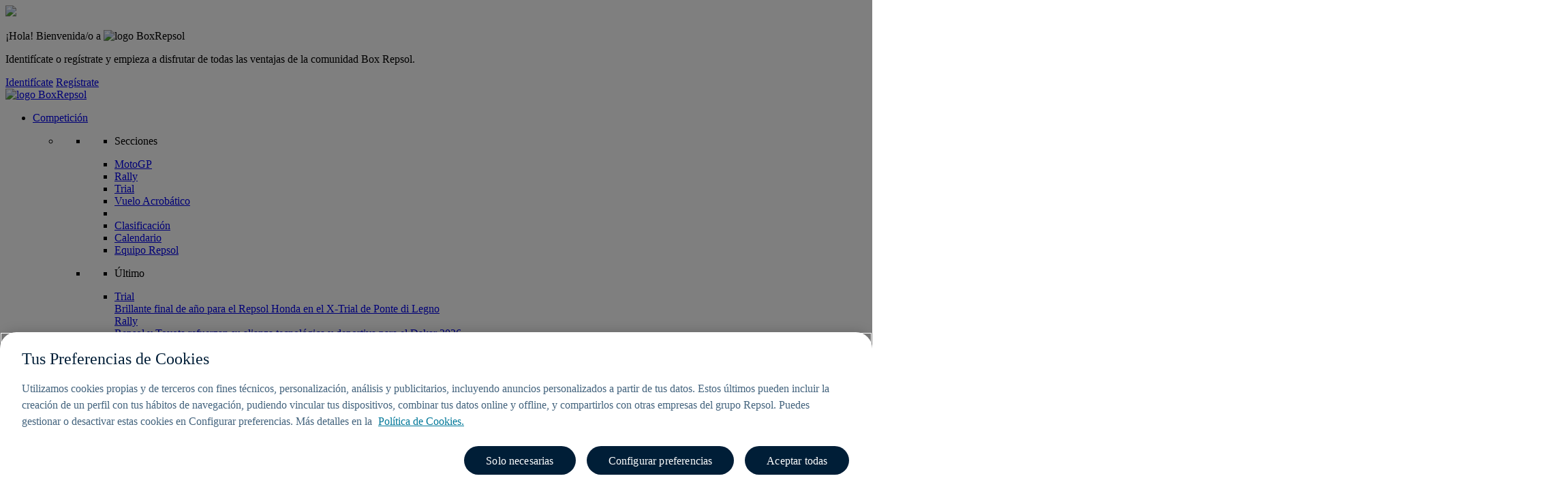

--- FILE ---
content_type: text/html; charset=UTF-8
request_url: https://www.boxrepsol.com/es/motogp/segunda-fila-para-pedrosa-y-marquez-bajo-la-lluvia/
body_size: 29908
content:

<!DOCTYPE html>
<html lang="es-ES">
    <head>
		<!-- Adobe Target -->
		<script class="kxint" data-namespace="repsolsa" type="text/javascript">
			window.Krux||((Krux=function(){Krux.q.push(arguments);}).q=[]);
			(function(){
				function retrieve(n){
					var k= "kx"+"repsolsa_"+n, ls=(function(){
					try {
						return window.localStorage;
					} catch(e) {
						return null;
					}
					})();
					if (ls) {
						return ls[k] || "";
					} else if (navigator.cookieEnabled) {
						var m = document.cookie.match(k+"=([^;]*)");
						return (m && unescape(m[1])) || "";
					} else {
						return "";
					}
				}
				Krux.user = retrieve("user");
				Krux.segments = retrieve("segs") ? retrieve("segs").split(",") : [];
			})();
		</script>
		<script type="text/javascript">
			function targetPageParams() {
				return {
					"mbox3rdPartyID" : Krux.user
				};
			}
		</script>
		<script src="https://bxrepsol.s3.eu-west-1.amazonaws.com/static/atjs.min.5569097d036e237278a583e31242ffeb.js"></script>
		<meta name="viewport" content="width=device-width, initial-scale=1, maximum-scale=1" />
        <link rel="apple-touch-icon" type="image/x-icon" href="/assets/images/favicons/apple-touch-icon.png">
		<link rel="shortcut icon" href="https://www.boxrepsol.com/wp-content/themes/theme-boxrepsol-child/static/images/favicons/favicon.ico" type="image/vnd.microsoft.icon" />
        <style id="jetpack-boost-critical-css">@media all{@charset "UTF-8";.wp-block-image img{height:auto;max-width:100%;vertical-align:bottom}.wp-block-image img{box-sizing:border-box}ul{box-sizing:border-box}.wp-block-post-featured-image{margin-left:0;margin-right:0}.wp-block-post-featured-image img{max-width:100%;width:100%;height:auto;vertical-align:bottom;box-sizing:border-box}.wp-block-post-featured-image{position:relative}.screen-reader-text{border:0;clip:rect(1px,1px,1px,1px);clip-path:inset(50%);height:1px;margin:-1px;overflow:hidden;padding:0;position:absolute;width:1px;word-wrap:normal!important}html :where(img[class*=wp-image-]){height:auto;max-width:100%}figure{margin:0 0 1em}}@media all{@font-face{font-family:FontAwesome;font-weight:400;font-style:normal}.fa{display:inline-block;font:normal normal normal 14px/1 FontAwesome;font-size:inherit;text-rendering:auto;-webkit-font-smoothing:antialiased;-moz-osx-font-smoothing:grayscale}.fa-search:before{content:"\f002"}.fa-twitter:before{content:"\f099"}.fa-facebook-f:before{content:"\f09a"}.fa-bars:before{content:"\f0c9"}}@media all{#wp-megamenu-primary{z-index:100;text-align:left;background-color:rgba(255,255,255,0)}#wp-megamenu-primary>.wpmm-nav-wrap ul.wp-megamenu>li>a{font-size:14px;font-weight:400;text-transform:none;background-color:rgba(255,255,255,0)}#wp-megamenu-primary>.wpmm-nav-wrap ul.wp-megamenu>li.wpmm_mega_menu>ul.wp-megamenu-sub-menu{border-radius:0 0 0 0}#wp-megamenu-primary>.wpmm-nav-wrap ul.wp-megamenu>li ul.wp-megamenu-sub-menu li a{color:inherit;font-size:12px;font-weight:400;text-transform:none;background-color:#fff}#wp-megamenu-primary>.wpmm-nav-wrap ul.wp-megamenu>li ul.wp-megamenu-sub-menu li:last-child>a{border-bottom:none}#wp-megamenu-primary>.wpmm-nav-wrap .wp-megamenu>li>ul.wp-megamenu-sub-menu li.wpmm-type-widget>a{border-bottom:none;background:0 0}#wp-megamenu-primary>.wpmm-nav-wrap .wp-megamenu>li>ul.wp-megamenu-sub-menu li.wpmm-type-widget>a{font-size:12px;font-weight:400;text-transform:none}#wp-megamenu-primary>.wpmm-nav-wrap ul.wp-megamenu>li.wpmm_mega_menu>ul.wp-megamenu-sub-menu{width:calc(100% + 0px);margin-left:0;background-color:#fff}#wp-megamenu-primary>.wpmm-nav-wrap ul.wp-megamenu li.wpmm-type-widget .wpmm-item-title{font-size:14px;font-weight:400;text-transform:none}#wp-megamenu-burguer{z-index:100;text-align:left;background-color:rgba(255,255,255,0)}#wp-megamenu-burguer>.wpmm-nav-wrap ul.wp-megamenu>li>a{font-size:14px;font-weight:400;text-transform:none;background-color:rgba(255,255,255,0)}#wp-megamenu-burguer>.wpmm-nav-wrap ul.wp-megamenu>li.wpmm_mega_menu>ul.wp-megamenu-sub-menu{border-radius:0 0 0 0}#wp-megamenu-burguer>.wpmm-nav-wrap ul.wp-megamenu>li ul.wp-megamenu-sub-menu li a{color:inherit;font-size:12px;font-weight:400;text-transform:none;background-color:#fff}#wp-megamenu-burguer>.wpmm-nav-wrap ul.wp-megamenu>li ul.wp-megamenu-sub-menu li:last-child>a{border-bottom:none}#wp-megamenu-burguer>.wpmm-nav-wrap .wp-megamenu>li>ul.wp-megamenu-sub-menu li.wpmm-type-widget>a{border-bottom:none;background:0 0}#wp-megamenu-burguer>.wpmm-nav-wrap .wp-megamenu>li>ul.wp-megamenu-sub-menu li.wpmm-type-widget>a{font-size:12px;font-weight:400;text-transform:none}#wp-megamenu-burguer>.wpmm-nav-wrap ul.wp-megamenu>li.wpmm_mega_menu>ul.wp-megamenu-sub-menu{width:calc(100% + 0px);margin-left:0;background-color:#fff}#wp-megamenu-burguer>.wpmm-nav-wrap ul.wp-megamenu li.wpmm-type-widget .wpmm-item-title{font-size:14px;font-weight:400;text-transform:none}}@media all{body{overflow-x:hidden}.wp-megamenu .wp-megamenu-wrap ul{position:relative;display:block}.wp-megamenu-wrap .wpmm-nav-wrap>ul>li>a{padding:15px 14px;color:#444;display:inline-block;margin:0}.wp-megamenu-wrap .wpmm-nav-wrap>ul>li>a:after,.wpmm-nav-wrap ul.wp-megamenu>li ul.wp-megamenu-sub-menu li>a:after{display:none!important}body .wp-megamenu-wrap .wpmm-nav-wrap>ul{display:block;padding:0;margin:0;list-style:none;position:relative;left:auto;top:auto}.wp-megamenu-wrap .wpmm-nav-wrap ul ul{opacity:1;display:block;position:relative;left:auto;top:auto;box-shadow:none}.wp-megamenu-wrap .wpmm-nav-wrap>ul>li{display:inline-block;border-top:none;position:static;line-height:inherit}.wp-megamenu-wrap{z-index:99999}.wp-megamenu-wrap{position:relative}.wp-megamenu>li>ul.wp-megamenu-sub-menu li>a{padding:0;font-size:14px;display:inline-block;font-weight:300;color:#444;word-wrap:break-word;word-break:break-all}.wp-megamenu-wrap .wpmm-nav-wrap>ul.wp-megamenu>li.wpmm_mega_menu>ul.wp-megamenu-sub-menu li.wpmm-col:last-child{border:none}.wp-megamenu-wrap .wpmm-nav-wrap>ul.wp-megamenu li.wpmm_mega_menu ul.wp-megamenu-sub-menu{list-style:none;padding:0;margin:0;left:0}.wp-megamenu-wrap .wpmm-nav-wrap>ul.wp-megamenu>li.wpmm_mega_menu>ul.wp-megamenu-sub-menu>li.wpmm-row{clear:both;width:100%;height:100%}.wp-megamenu-wrap .wpmm-nav-wrap>ul.wp-megamenu>li.wpmm_mega_menu>ul.wp-megamenu-sub-menu{position:absolute;left:0;top:100%;text-align:left;right:auto;padding:0;margin:0;border:none;line-height:0;display:none;font-size:0;width:100%;opacity:0;z-index:-1;visibility:hidden}.wp-megamenu-wrap .wpmm-nav-wrap>ul.wp-megamenu>li.wpmm_mega_menu>ul.wp-megamenu-sub-menu li{font-size:14px;line-height:1.4;position:relative}.wp-megamenu-wrap .wpmm-nav-wrap>ul.wp-megamenu>li.wpmm_mega_menu>ul.wp-megamenu-sub-menu>li.wpmm-row>ul.wp-megamenu-sub-menu li>ul{position:relative;left:auto;right:auto;top:auto;bottom:0;margin-top:0;width:100%}.wp-megamenu-wrap .wpmm-nav-wrap>ul.wp-megamenu>li.wpmm_mega_menu>ul.wp-megamenu-sub-menu>li.wpmm-row>ul.wp-megamenu-sub-menu>li{padding:10px 15px;box-sizing:border-box}.wp-megamenu-wrap .wpmm-nav-wrap>ul.wp-megamenu>li.wpmm_mega_menu>ul.wp-megamenu-sub-menu>li.wpmm-row>ul.wp-megamenu-sub-menu>li:nth-child(1){z-index:6}.wp-megamenu-wrap .wpmm-nav-wrap>ul.wp-megamenu>li.wpmm_mega_menu>ul.wp-megamenu-sub-menu>li.wpmm-row>ul.wp-megamenu-sub-menu>li:nth-child(2){z-index:5}.wp-megamenu-wrap .wpmm-nav-wrap>ul.wp-megamenu>li.wpmm_mega_menu>ul.wp-megamenu-sub-menu>li.wpmm-row>ul.wp-megamenu-sub-menu>li:nth-child(3){z-index:4}.wp-megamenu-wrap .wpmm-nav-wrap>ul.wp-megamenu>li.wpmm_mega_menu>ul.wp-megamenu-sub-menu>li.wpmm-row>ul.wp-megamenu-sub-menu>li:last-child{border-right:none!important}.wp-megamenu-wrap .wpmm-nav-wrap>ul.wp-megamenu>li.wpmm_dropdown_menu{position:relative!important}.wp-megamenu-wrap ul.wp-megamenu>li{float:none!important}.wp-megamenu-wrap .wpmm-nav-wrap>ul.wp-megamenu>li.wpmm_mega_menu ul.wp-megamenu-sub-menu li a{display:block;font-weight:300}.wp-megamenu-wrap>.wpmm-nav-wrap .wp-megamenu>li>ul.wp-megamenu-sub-menu li.wpmm-type-widget>a{color:inherit;font-size:13px;font-weight:600;line-height:25px;text-transform:uppercase;letter-spacing:0;margin-bottom:5px}.wp-megamenu-wrap .wpmm-nav-wrap>ul.wp-megamenu>li.wpmm_mega_menu ul.wp-megamenu-sub-menu li.wpmm-type-widget>a{font-weight:600}ul.wp-megamenu li.wpmm-type-widget .wpmm-item-title{color:#000;font-size:13px;font-weight:600;line-height:25px;text-transform:uppercase;letter-spacing:0}.wp-megamenu>li>ul.wp-megamenu-sub-menu>li .wpmm-item-title{color:#000;font-size:13px;font-weight:600;line-height:25px;text-transform:uppercase;letter-spacing:0}.wp-megamenu-wrap .wpmm-nav-wrap>ul.wp-megamenu ul.wp-megamenu-sub-menu li.wpmm-type-widget{margin-bottom:6px}.wp-megamenu-wrap .wpmm-nav-wrap>ul.wp-megamenu ul.wp-megamenu-sub-menu li:last-child{margin-bottom:0}.wp-megamenu-wrap .wpmm-nav-wrap>ul.wp-megamenu>li>a i{margin-right:0;width:auto;height:auto;line-height:normal;font-size:inherit}.wp-megamenu-wrap .wpmm-nav-wrap>ul.wp-megamenu>li.wpmm_mega_menu>ul.wp-megamenu-sub-menu>li.wpmm-row>ul.wp-megamenu-sub-menu{display:-webkit-box;display:-webkit-flex;display:-ms-flexbox;display:flex;-webkit-flex-wrap:wrap;-ms-flex-wrap:wrap;flex-wrap:wrap;position:relative;left:auto;right:auto;top:auto;bottom:0;margin-top:0;width:100%}.wpmm-col.wpmm-col-12{width:100%}.wpmm-col.wpmm-col-4{width:33.33333%}.wp-megamenu-wrap ul ul a{width:auto!important}.wpmm-nav-wrap ul li ul.wp-megamenu-sub-menu{margin-top:3px}.active{visibility:visible;opacity:1}.wp-megamenu-sub-menu img.image{height:auto}@media (max-width:767px){.wp-megamenu-wrap ul.wp-megamenu li ul li{width:100%}.wp-megamenu-wrap .wpmm-nav-wrap>ul.wp-megamenu>li.wpmm_mega_menu>ul.wp-megamenu-sub-menu{z-index:1}.wpmm-nav-wrap ul.wp-megamenu>li.wpmm_mega_menu>ul.wp-megamenu-sub-menu{margin:0!important;width:100%!important}}.fa{font:normal normal normal 14px/1 FontAwesome!important}}@media all{.wpmm-grid-post-img-wrap a{padding:0!important}.wpmm-grid-post-img{position:relative;line-height:0;font-size:0;height:180px;background-position:50%!important}.wpmm-grid-post-img-wrap{position:relative}.wpmm-grid-post-img-wrap .post-in-image{position:absolute;bottom:0;left:0;width:auto;height:auto;display:inline-block;line-height:0;font-size:0}.wpmm-grid-post .wpmm-grid-post-img-wrap .post-in-image a{color:#fff!important;background:#252525!important;padding:2px 12px!important;width:auto;height:auto;display:inline-block!important;font-size:13px!important;text-transform:uppercase;font-weight:400;line-height:16px;line-height:20px;margin-right:2px}.wpmm-grid-post-content .grid-post-title{margin:5px 0 0;padding:0;font-weight:600}.wpmm-grid-post-content .grid-post-title a{padding:0;margin:0;width:auto;color:#000;font-weight:600!important;overflow:hidden;text-overflow:ellipsis}.wpmm-grid-post-row{display:-webkit-box;display:-webkit-flex;display:-ms-flexbox;display:flex;-webkit-flex-wrap:wrap;-ms-flex-wrap:wrap;flex-wrap:wrap;margin:0 -10px}.wpmm-grid-post{padding:0 10px}.wpmm-grid-post.col1{width:100%}}@media all{*{box-sizing:border-box;outline:0}strong{font-family:repsolbold}}@media all{@import url(https://fonts.googleapis.com/css?family=Roboto:400,500&display=swap);*{margin:0;padding:0}*{box-sizing:border-box}body{font-family:-apple-system,BlinkMacSystemFont,Segoe UI,Helvetica,Arial,sans-serif,Apple Color Emoji,Segoe UI Emoji;overflow-x:hidden}li,ul{margin:0}li{list-style:none}a{color:inherit;text-decoration:none}button{background:0 0}button{border:0;font-size:inherit}img{height:auto;max-width:100%}h1,h2,h3,h4,h5{margin:0}.container{margin-left:auto;margin-right:auto;padding-left:var(--bs-gutter-x,.75rem);padding-right:var(--bs-gutter-x,.75rem);width:100%}@media (min-width:576px){.container{max-width:540px}}@media (min-width:768px){.container{max-width:720px}}@media (min-width:992px){.container{max-width:960px}}@media (min-width:1200px){.container{max-width:1140px}}@media (min-width:1400px){.container{max-width:1320px}}.col{flex:1 0 0%}.col-auto{flex:0 0 auto;width:auto}.d-block{display:block!important}.d-flex{display:flex!important}.d-none{display:none!important}.flex-column{flex-direction:column!important}.justify-content-center{justify-content:center!important}.justify-content-around{justify-content:space-around!important}.align-items-center{align-items:center!important}.me-2{margin-right:.5rem!important}.mb-3{margin-bottom:1rem!important}.py-2{padding-bottom:.5rem!important;padding-top:.5rem!important}@media (min-width:768px){.d-md-block{display:block!important}.d-md-flex{display:flex!important}.d-md-none{display:none!important}.me-md-auto{margin-right:auto!important}.mb-md-0{margin-bottom:0!important}}@font-face{font-family:Repsol;font-weight:400}@font-face{font-family:Repsol-StencilBold;font-weight:400}@font-face{font-family:titillium-regular;font-style:normal;font-weight:400}@font-face{font-family:titillium-medium;font-style:normal;font-weight:400}body{font-smoothing:antialiased;-webkit-font-smoothing:antialiased;color:#5c4e44;font-family:titillium-regular}a{align-items:center;color:#016a7f;display:inline-flex;font:400 1rem/1.5rem Roboto}@font-face{font-family:Repsol;font-weight:400}body,html{font-family:Roboto;font-size:100%}h1{color:#ff6200;font:400 3rem/3.5rem Repsol;letter-spacing:-.5px}@media (min-width:1024px){h1{font:400 3.75rem/4.5rem Repsol;letter-spacing:-1px}}h2{color:#ff8200;font:400 2.5rem/3rem Repsol;letter-spacing:-.5px}@media (min-width:1024px){h2{font:400 3rem/3.5rem Repsol;letter-spacing:-.5px}}h3{font:400 1.75rem/2rem Repsol}@media (min-width:1024px){h3{font:400 2.5rem/3rem Repsol;letter-spacing:-.5px}}h4{font:500 1.375rem/2rem Roboto}@media (min-width:1024px){h4{font:500 1.5rem/2rem Roboto}}h5{font:500 1.125rem/1.5rem Roboto}@media (min-width:1024px){h5{font:500 1.25rem/2rem Roboto}}a{font:inherit}p,ul{margin-bottom:10px}header{background-color:#fff;border-bottom:1px solid #ddd}header a{color:inherit}header .rp-logo img{height:32px;width:151px}}@media all{header{background-color:#fff;border-bottom:1px solid #ddd;left:0;position:relative;position:fixed;top:0;width:100%;z-index:100}header #progress-bar{background:#e40028;background:-webkit-gradient(linear,left top,right top,from(#e40028),to(#ff8200));background:linear-gradient(90deg,#e40028 0,#ff8200);bottom:-5px;height:5px;left:0;position:absolute;-webkit-transform:skewX(-12deg);transform:skewX(-12deg)}header a{color:inherit}header .container{position:relative}header .rp-logo img{height:auto;width:100%}header .header-navigation-wrapper{flex:1}header #wp-megamenu-burguer>.wpmm-nav-wrap ul.wp-megamenu>li.wpmm_mega_menu>ul.wp-megamenu-sub-menu,header #wp-megamenu-primary>.wpmm-nav-wrap ul.wp-megamenu>li.wpmm_mega_menu>ul.wp-megamenu-sub-menu{box-shadow:0 6px 10px 5px #00000069;width:70vw}header #wp-megamenu-primary>.wpmm-nav-wrap ul.wp-megamenu>li.wpmm_mega_menu>ul.wp-megamenu-sub-menu{margin-left:-12vw}header #wp-megamenu-burguer,header #wp-megamenu-primary{text-align:center}header #wp-megamenu-burguer>.wpmm-nav-wrap ul.wp-megamenu .separator,header #wp-megamenu-primary>.wpmm-nav-wrap ul.wp-megamenu .separator{background:#e0ded9;height:1px;margin:16px 0}header #wp-megamenu-burguer>.wpmm-nav-wrap ul.wp-megamenu>.menu-item>a,header #wp-megamenu-primary>.wpmm-nav-wrap ul.wp-megamenu>.menu-item>a{color:#021e41;font-family:titillium-medium;position:relative;text-decoration:none;text-transform:uppercase;z-index:100}header #wp-megamenu-burguer>.wpmm-nav-wrap ul.wp-megamenu>.menu-item>ul.wp-megamenu-sub-menu,header #wp-megamenu-primary>.wpmm-nav-wrap ul.wp-megamenu>.menu-item>ul.wp-megamenu-sub-menu{padding:25px 25px 0}header #wp-megamenu-primary>.wpmm-nav-wrap ul.wp-megamenu>.menu-item>ul.wp-megamenu-sub-menu .wpmm-row>ul.wp-megamenu-sub-menu li.wpmm-col-12{padding:0;width:100%!important}header #wp-megamenu-primary>.wpmm-nav-wrap ul.wp-megamenu>.menu-item>ul.wp-megamenu-sub-menu .wpmm-row>ul.wp-megamenu-sub-menu li.wpmm-col-12 div.custom-html-widget{width:100%}header #wp-megamenu-primary>.wpmm-nav-wrap ul.wp-megamenu>.menu-item>ul.wp-megamenu-sub-menu .wpmm-row>ul.wp-megamenu-sub-menu li.wpmm-col-12 div.custom-html-widget .boletin-row{-ms-flex-pack:distribute;-webkit-box-align:end;-ms-flex-align:end;align-items:center;background:#e0ded9;display:-webkit-box;display:-ms-flexbox;display:flex;justify-content:space-around;margin-top:30px;padding:15px 15px 15px 20%;position:relative;right:-25px;width:100%}header #wp-megamenu-primary>.wpmm-nav-wrap ul.wp-megamenu>.menu-item>ul.wp-megamenu-sub-menu .wpmm-row>ul.wp-megamenu-sub-menu li.wpmm-col-12 div.custom-html-widget .boletin-row:before{background:#fff;bottom:0;content:"";left:-10px;position:absolute;top:-2px;-webkit-transform:skew(-12deg);transform:skew(-12deg);width:20%}header #wp-megamenu-primary>.wpmm-nav-wrap ul.wp-megamenu>.menu-item>ul.wp-megamenu-sub-menu .wpmm-row>ul.wp-megamenu-sub-menu li.wpmm-col-12 div.custom-html-widget .boletin-row h5{color:#9c9081;font-size:75%;margin:0;padding-left:50px;position:relative}header #wp-megamenu-primary>.wpmm-nav-wrap ul.wp-megamenu>.menu-item>ul.wp-megamenu-sub-menu .wpmm-row>ul.wp-megamenu-sub-menu li.wpmm-col-12 div.custom-html-widget .boletin-row h5:before{content:url(../images/boletines.png);left:0;position:absolute;top:2px}@media (min-width:1024px){header #wp-megamenu-primary>.wpmm-nav-wrap ul.wp-megamenu>.menu-item>ul.wp-megamenu-sub-menu .wpmm-row>ul.wp-megamenu-sub-menu li.wpmm-col-12 div.custom-html-widget .boletin-row h5{font:500 .8rem Roboto}}header #wp-megamenu-primary>.wpmm-nav-wrap ul.wp-megamenu>.menu-item>ul.wp-megamenu-sub-menu .wpmm-row>ul.wp-megamenu-sub-menu li.wpmm-col-12 div.custom-html-widget .boletin-row h5 span{display:block;font-size:120%;font-style:italic;margin:0;padding:0}header #wp-megamenu-primary>.wpmm-nav-wrap ul.wp-megamenu>.menu-item>ul.wp-megamenu-sub-menu .wpmm-row>ul.wp-megamenu-sub-menu li.wpmm-col-12 div.custom-html-widget .boletin-row a{font-size:65%;letter-spacing:1px;padding:1.2rem 4rem;text-transform:uppercase}header #wp-megamenu-primary>.wpmm-nav-wrap ul.wp-megamenu>.menu-item>ul.wp-megamenu-sub-menu .wpmm-row>ul.wp-megamenu-sub-menu li.wpmm-col-12 div.custom-html-widget .boletin-row a.btn{background:#ff8200;border:1px solid #ff8200;border-radius:3px;color:#fff;display:inline-block;font-family:titillium-medium;font-size:.9rem;font-weight:700;padding:.8rem 2rem;text-align:center;text-decoration:none}header #wp-megamenu-burguer>.wpmm-nav-wrap ul.wp-megamenu>.menu-item>ul.wp-megamenu-sub-menu h4.wpmm-item-title,header #wp-megamenu-primary>.wpmm-nav-wrap ul.wp-megamenu>.menu-item>ul.wp-megamenu-sub-menu h4.wpmm-item-title{border-bottom:1px solid #e2e0dc;color:#ff8200;font-family:titillium-medium,sans-serif;font-size:.9rem;font-weight:600;letter-spacing:1px;line-height:1.1em;margin:0;padding:0 0 15px 10px;position:relative;text-transform:uppercase}header #wp-megamenu-burguer>.wpmm-nav-wrap ul.wp-megamenu>.menu-item>ul.wp-megamenu-sub-menu h4.wpmm-item-title:before,header #wp-megamenu-primary>.wpmm-nav-wrap ul.wp-megamenu>.menu-item>ul.wp-megamenu-sub-menu h4.wpmm-item-title:before{border-left:2px solid #ff8200;content:"";height:16px;left:0;position:absolute;top:0;-webkit-transform:skewX(-12deg);transform:skewX(-12deg)}header #wp-megamenu-burguer>.wpmm-nav-wrap ul.wp-megamenu>.menu-item>ul.wp-megamenu-sub-menu a,header #wp-megamenu-primary>.wpmm-nav-wrap ul.wp-megamenu>.menu-item>ul.wp-megamenu-sub-menu a{color:#021e41;display:block;font-family:titillium-medium;font-size:18px;padding:4px 0;text-decoration:none}header #wp-megamenu-primary>.wpmm-nav-wrap ul.wp-megamenu>.menu-item>ul.wp-megamenu-sub-menu .wpmm-grid-post{margin-bottom:10px}header #wp-megamenu-primary>.wpmm-nav-wrap ul.wp-megamenu>.menu-item>ul.wp-megamenu-sub-menu .wpmm-grid-post .wpmm-grid-post-content{align-items:center;display:flex}header #wp-megamenu-primary>.wpmm-nav-wrap ul.wp-megamenu>.menu-item>ul.wp-megamenu-sub-menu .wpmm-grid-post .wpmm-grid-post-content .wpmm-grid-post-img-wrap{max-height:90px;position:relative;width:33%}header #wp-megamenu-primary>.wpmm-nav-wrap ul.wp-megamenu>.menu-item>ul.wp-megamenu-sub-menu .wpmm-grid-post .wpmm-grid-post-content .wpmm-grid-post-img-wrap .wpmm-grid-post-img{height:90px}header #wp-megamenu-primary>.wpmm-nav-wrap ul.wp-megamenu>.menu-item>ul.wp-megamenu-sub-menu .wpmm-grid-post .wpmm-grid-post-content .wpmm-grid-post-img-wrap .post-in-image{background:#ff8200!important;transform:skewX(-12deg)}header #wp-megamenu-primary>.wpmm-nav-wrap ul.wp-megamenu>.menu-item>ul.wp-megamenu-sub-menu .wpmm-grid-post .wpmm-grid-post-content .wpmm-grid-post-img-wrap .post-in-image a{background:0 0!important;display:inline-block;font-family:titillium-medium;margin:0 0 0 -16px;padding:4px 7px 4px 23px!important;-webkit-transform:skewX(12deg);transform:skewX(12deg)}header #wp-megamenu-primary>.wpmm-nav-wrap ul.wp-megamenu>.menu-item>ul.wp-megamenu-sub-menu .wpmm-grid-post .wpmm-grid-post-content .wpmm-grid-post-img-wrap .post-in-image a:before{background:#ff8200!important;content:"";display:block;height:100%;left:13px;position:absolute;top:0;transform:skewX(0);width:6px}header #wp-megamenu-primary>.wpmm-nav-wrap ul.wp-megamenu>.menu-item>ul.wp-megamenu-sub-menu .wpmm-grid-post .wpmm-grid-post-content .grid-post-title{flex:1;margin-left:10px}header #wp-megamenu-primary>.wpmm-nav-wrap ul.wp-megamenu>.menu-item>ul.wp-megamenu-sub-menu .wpmm-grid-post .wpmm-grid-post-content .grid-post-title a{font-family:titillium-medium;font-size:1rem;font-weight:400!important;line-height:1.5rem}header #wp-megamenu-primary>.wpmm-nav-wrap ul.wp-megamenu>.menu-item:nth-child(3)>ul.wp-megamenu-sub-menu>li.wpmm-row:first-child>ul.wp-megamenu-sub-menu li.wpmm-col:first-child{border-right:1px solid #e0ded9}header #wp-megamenu-primary>.wpmm-nav-wrap ul.wp-megamenu>.menu-item:nth-child(3)>ul.wp-megamenu-sub-menu>li.wpmm-row:first-child>ul.wp-megamenu-sub-menu li.wpmm-col:first-child>ul>li:last-child{margin-right:15%;text-align:end}header #wp-megamenu-primary>.wpmm-nav-wrap ul.wp-megamenu>.menu-item:nth-child(3)>ul.wp-megamenu-sub-menu>li.wpmm-row:first-child>ul.wp-megamenu-sub-menu li.wpmm-col:first-child>ul>li:last-child a{background:#ff8200;border:1px solid #ff8200;border-radius:3px;color:#fff;display:inline-block;font-family:titillium-medium;font-size:65%;font-size:.8rem;font-weight:700;letter-spacing:1px;padding:.4rem .8rem;text-align:center;text-decoration:none}header #wp-megamenu-primary>.wpmm-nav-wrap ul.wp-megamenu>.menu-item:nth-child(3)>ul.wp-megamenu-sub-menu>li.wpmm-row:first-child>ul.wp-megamenu-sub-menu li.wpmm-col:first-child p{color:#ff8200;font-family:titillium-regular,sans-serif;font-size:1.3rem;line-height:1.6rem;margin-right:15%;margin-top:15%;padding-left:35%;text-align:right;text-decoration:none}header #wp-megamenu-primary>.wpmm-nav-wrap ul.wp-megamenu>.menu-item:nth-child(3)>ul.wp-megamenu-sub-menu>li.wpmm-row:first-child>ul.wp-megamenu-sub-menu li.wpmm-col:first-child p:before{content:url(../images/casco.png);display:block;margin-bottom:5px}header #wp-megamenu-primary>.wpmm-nav-wrap ul.wp-megamenu>.menu-item:nth-child(3)>ul.wp-megamenu-sub-menu>li.wpmm-row:first-child>ul.wp-megamenu-sub-menu li.wpmm-col:nth-child(2)>ul.wp-megamenu-sub-menu li:first-child{left:8%}header #wp-megamenu-primary>.wpmm-nav-wrap ul.wp-megamenu>.menu-item:nth-child(3)>ul.wp-megamenu-sub-menu>li.wpmm-row:first-child>ul.wp-megamenu-sub-menu li.wpmm-col:nth-child(2)>ul.wp-megamenu-sub-menu li:last-child{left:11%}header #wp-megamenu-primary>.wpmm-nav-wrap ul.wp-megamenu>.menu-item>ul.wp-megamenu-sub-menu .wpmm-row>ul.wp-megamenu-sub-menu>li.wpmm-col-4:first-child,header #wp-megamenu-primary>.wpmm-nav-wrap ul.wp-megamenu>.menu-item>ul.wp-megamenu-sub-menu .wpmm-row>ul.wp-megamenu-sub-menu>li.wpmm-col-4:nth-child(3){width:30%!important}header #wp-megamenu-primary>.wpmm-nav-wrap ul.wp-megamenu>.menu-item>ul.wp-megamenu-sub-menu .wpmm-row>ul.wp-megamenu-sub-menu>li.wpmm-col-4:nth-child(2){width:40%!important}header #wp-megamenu-primary>.wpmm-nav-wrap ul.wp-megamenu li#wp-megamenu-item-79143:after{background:#ff8200;content:"";height:70px;left:0;position:absolute;top:-10px;-webkit-transform:skewX(-12deg);transform:skewX(-12deg);width:100%;z-index:0}header #burguer-menu{flex:0 0 auto}header #burguer-menu ul.wp-megamenu>li>a{padding-bottom:12px}header #burguer-menu ul.wp-megamenu>li>a>i:before{font-size:26px}header #burguer-menu .wpmm-nav-wrap ul.wp-megamenu .separator{background:#e0ded9;height:1px;margin:16px 0}header #burguer-menu .wpmm-nav-wrap ul.wp-megamenu>.menu-item>a{color:#021e41;font-family:titillium-medium;position:relative;text-decoration:none;text-transform:uppercase;z-index:100}header #burguer-menu .wpmm-nav-wrap ul.wp-megamenu>.menu-item>ul.wp-megamenu-sub-menu{padding:25px 25px 0;width:70vw}header #burguer-menu .wpmm-nav-wrap ul.wp-megamenu>.menu-item>ul.wp-megamenu-sub-menu h4.wpmm-item-title{border-bottom:2px solid #e2e0dc;color:#ff8200;font-family:titillium-medium,sans-serif;font-size:.9rem;font-weight:600;letter-spacing:1px;line-height:1.1em;margin:0;padding:0 0 15px 10px;position:relative;text-transform:uppercase}header #burguer-menu .wpmm-nav-wrap ul.wp-megamenu>.menu-item>ul.wp-megamenu-sub-menu h4.wpmm-item-title:before{border-left:2px solid #ff8200;content:"";height:16px;left:0;position:absolute;top:0;-webkit-transform:skewX(-12deg);transform:skewX(-12deg)}header #burguer-menu .wpmm-nav-wrap ul.wp-megamenu>.menu-item>ul.wp-megamenu-sub-menu a{color:#021e41;display:block;font-family:titillium-medium;font-size:18px;font-weight:400;padding:4px 0;text-decoration:none;text-transform:none}header .rp-right-menu{font-family:titillium-medium;font-size:14px}header .rp-right-menu .rp-right-menu--item{padding:.5em 1em;position:relative}header .rp-right-menu .rp-right-menu--item.rp-login img{margin-right:.5em}header .rp-right-menu .rp-right-menu--item:before{border-right:1px solid #e0ded9;content:"";height:30px;left:0;position:absolute;text-decoration:none;top:0;transform:skewX(-12deg);width:1px}header #rp-searchbox-input{background-color:#fff;border-radius:4px;box-shadow:0 8px 10px 5px rgba(0,0,0,.4);display:none;position:absolute;top:65px;width:100%}header #toggle-mobile-menu .fa.fa-bars{color:#021e41;font-size:25px!important;margin-right:15px;margin-top:3px}header #mobile-menu{background:#fff;display:none;height:calc(100vh - 64px);left:0;position:absolute;width:100%}header #mobile-menu .mobile-menu-wrapper{height:100%}header #mobile-menu .mobile-menu-wrapper>.mobile-menu{background-color:#021e41;color:#fff;height:100%;text-align:center;width:35%}header #mobile-menu .mobile-menu-wrapper>.mobile-menu>.menu-item{background-color:#021e41;color:#fff}header #mobile-menu .mobile-menu-wrapper .menu-item{font-family:titillium-medium;font-size:.9em;padding:15% 10%}header #mobile-menu .mobile-menu-wrapper .menu-item .sub-menu{height:100%;position:absolute;right:0;text-align:left;top:0;width:65%}header #mobile-menu .mobile-menu-wrapper .menu-item .sub-menu .menu-item{padding:0}header #mobile-menu .mobile-menu-wrapper .menu-item .sub-menu a{color:#5c4e44;padding:6% 10%}header #mobile-menu .mobile-menu-wrapper .active{background:#ff8200!important}header #mobile-menu .mobile-menu-wrapper .rp-language-selector a{padding:8px}header #mobile-menu .rp-searchbox-input h4{color:#5c4e44;font-family:titillium-regular,sans-serif;margin:15px 0}header #mobile-menu .rp-searchbox-input .sub-menu{padding:15px}header #mobile-menu .rp-searchbox-input .sub-menu form#searchform>div{display:block}header #mobile-menu .rp-searchbox-input .sub-menu form#searchform>div input{display:block;margin:0;width:100%}header #mobile-menu .rp-searchbox-input .sub-menu form#searchform>div input[type=text]{height:36px;margin-bottom:8px}.breadcrumbs{background:#f9f8f7;font-family:titillium-medium;font-size:13px;margin-top:70px;max-height:100px;overflow:hidden;padding-top:15px}.breadcrumbs{color:#021e41}.breadcrumbs li a{color:#ff8200;margin-right:0}.breadcrumbs .separator{color:#e0ded9;margin-left:10px;margin-right:10px}body.single .comment-respond a{text-decoration:none}body.single .comment-respond p:not(.comment-notes) input{border:1px solid #e0ded9;outline:0;padding:10px}.hentries .hentries__grid .hentry .hentry__body .hentry__thumbnail img{height:100%;left:0;object-fit:cover;object-position:center;opacity:1;position:absolute;top:0;width:100%}article.post{color:#5c4e44;margin:5rem auto 0;max-width:745px}article.post h1,article.post h2,article.post h3{color:#5c4e44;font-family:titillium-medium;line-height:1.1em}article.post h1{font-family:repsol-stencilbold;font-size:3em;margin:.2em 0 .4em}@media (max-width:575.98px){article.post h1{font-size:2em}}article.post h2{font-size:1.5em}article.post h3,article.post p{font-size:1.2em}article.post p{color:#5c4e44!important;line-height:1.4em;margin-top:20px}article.post p strong{font-weight:600}article.post p a,article.post p strong{font-family:titillium-medium,sans-serif}article.post p a{-webkit-box-shadow:inset 0 -2px 0 #ffb81c;box-shadow:inset 0 -2px 0 #ffb81c;color:#5c4e44;text-decoration:none}article.post .entry-header-content{margin:0 auto 30px!important;overflow:hidden}article.post .entry-header .entry-featured-element{margin-left:-6%;margin-right:-6%}article.post .entry-header .entry-featured-element img{position:relative}article.post .entry-header .metas{border-top:1px solid #e0ded9;display:inline-block;padding-top:10px}article.post .entry-header .metas .single__reading-time{color:#9c9081;display:inline-block;font-size:14px;margin-right:10px;padding-top:5px;vertical-align:top}article.post .entry-header p{font-family:repsol;font-size:1.3em;line-height:1.4em;margin:1em 0}article.post .entry-content .wp-block-post-featured-image{display:none}article.post .br-slider .br-slide img{height:100%;object-fit:cover;opacity:.7;width:100%}.container{margin-left:auto;margin-right:auto;padding-left:var(--bs-gutter-x,.75rem);padding-right:var(--bs-gutter-x,.75rem);width:100%}@media (min-width:576px){.container{max-width:540px}}@media (min-width:768px){.container{max-width:720px}}@media (min-width:992px){.container{max-width:960px}}@media (min-width:1200px){.container{max-width:1140px}}@media (min-width:1400px){.container{max-width:1320px}}.col{flex:1 0 0%}.col-auto{flex:0 0 auto;width:auto}.d-block{display:block!important}.d-flex{display:flex!important}.d-none{display:none!important}.flex-column{flex-direction:column!important}.justify-content-center{justify-content:center!important}.justify-content-around{justify-content:space-around!important}.align-items-center{align-items:center!important}.me-2{margin-right:.5rem!important}.mb-3{margin-bottom:1rem!important}.py-2{padding-bottom:.5rem!important;padding-top:.5rem!important}@media (min-width:768px){.d-md-block{display:block!important}.d-md-flex{display:flex!important}.d-md-none{display:none!important}.me-md-auto{margin-right:auto!important}.mb-md-0{margin-bottom:0!important}}#rp-searchbox-input,.rp-searchbox-input{background:#f9f8f7;color:#5c4e44;margin:0 auto 10px;padding:30px}#rp-searchbox-input form#searchform>div,.rp-searchbox-input form#searchform>div{display:flex}#rp-searchbox-input form#searchform>div input[type=text],.rp-searchbox-input form#searchform>div input[type=text]{-webkit-appearance:textfield;border:1px solid #e0ded9;border-radius:0;box-shadow:none;-moz-box-shadow:none;-webkit-box-shadow:none;flex:1;font-family:titillium-regular;font-size:100%;line-height:1.15;outline:0;outline-offset:-2px;padding:5px}#rp-searchbox-input form#searchform>div input#searchsubmit[type=submit],.rp-searchbox-input form#searchform>div input#searchsubmit[type=submit]{background:#ff8200;border:1px solid #ff8200;border-radius:3px!important;color:#fff;display:inline-block;flex:0.1;font-family:titillium-medium!important;font-size:18px;margin-left:24px;padding:.4rem 2rem;text-align:center;text-decoration:none}.btn{background:#ff8200;border:1px solid #ff8200;border-radius:3px;color:#fff;display:inline-block;font-family:titillium-medium;font-size:.9rem;font-weight:700;padding:.8rem 2rem;text-align:center;text-decoration:none}.container .js-shareWidget{-webkit-box-orient:vertical;-webkit-box-direction:normal;display:-webkit-box;display:-ms-flexbox;display:flex;-ms-flex-direction:column;flex-direction:column;opacity:0;position:absolute;top:0;transform:translateY(200px);visibility:hidden;width:80px;z-index:1}.container .js-shareWidget.w--fixed{position:fixed}.container .js-shareWidget.w--fadeOut{opacity:0;visibility:hidden}@media (max-width:960px){.container .js-shareWidget{display:none}}.container .js-shareWidget ul li{-webkit-box-orient:vertical;-webkit-box-direction:normal;-ms-flex-direction:column;flex-direction:column}.container .js-shareWidget ul li,.container .js-shareWidget ul li a,.container .js-shareWidget ul li button{-webkit-box-pack:center;-ms-flex-pack:center;-webkit-box-align:center;-ms-flex-align:center;align-items:center;display:-webkit-box;display:-ms-flexbox;display:flex;justify-content:center}.container .js-shareWidget ul li a,.container .js-shareWidget ul li button{background:#f5f3ef;border-radius:100%;color:#9c9081;height:42px;margin-bottom:10px!important;padding:3px;text-decoration:none;width:42px}.container .js-shareWidget ul li a svg,.container .js-shareWidget ul li button svg{font-size:1rem}.container .js-shareWidget ul li:first-of-type span{font-family:titillium-medium;font-size:1rem;margin-bottom:.5rem;text-transform:uppercase}.container .js-shareWidget ul li.js--vote-entry button{fill:#0fcdaf;background:#0db59b;border:1px solid #0fcdaf;color:#0fcdaf;height:60px;margin-top:10px;position:relative;width:60px}.container .js-shareWidget ul li.js--vote-entry button .default-state{background:#0db59b;display:block;height:35px;line-height:40px;width:35px;z-index:1}.container .js-shareWidget ul li.js--vote-entry button .default-state svg{color:#fff;font-size:2rem;margin-top:-3px}.container .js-shareWidget ul li.js--vote-entry button .active-state{background:#0db59b;border:1px solid #0fcdaf;border-radius:50%;color:#0fcdaf;display:block;height:40px;line-height:40px;opacity:0;position:absolute;width:40px;z-index:0}.container .js-shareWidget ul li.js--vote-entry button .active-state span{color:#fff;font-family:titillium-medium;font-size:1rem}.container .js-shareWidget ul li.js--vote-entry button .active-state small{color:#fff;display:inline-block;font-size:1rem;margin-top:-5px;vertical-align:middle}h1{color:#021e41;font-family:Repsol-StencilBold,sans-serif;font-size:3em;font-weight:400;line-height:50px;margin:.67em auto}p{color:#464646;font-family:titillium-regular,sans-serif;font-size:1.1em;line-height:1.3em;margin:1em 0}a{color:#ff8200;text-decoration:none}body>.container{padding-top:50px}@media screen and (max-width:782px){body>.container{padding-top:36px}}.br__category{background:#ff8200;color:#fff;display:inline-block;font-family:titillium-medium;font-size:12px;margin:0 0 0 -15px;padding:4px 8px 4px 24px;-webkit-transform:skewX(-12deg);transform:skewX(-12deg)}.br__category span{display:block;-webkit-transform:skewX(12deg);transform:skewX(12deg)}svg.svg-inline--fa{width:.875em}.progressive-image{margin:0;overflow:hidden;padding:0;position:relative}.progressive-image img{bottom:0;left:0;position:absolute;right:0;top:0}.progressive-image figcaption{display:none}.zona-fan-image{border-radius:50%!important;height:190px!important;object-fit:cover;width:190px!important}}</style><meta name='robots' content='max-image-preview:large' />
<link rel="alternate" hreflang="es" href="https://www.boxrepsol.com/es/motogp/segunda-fila-para-pedrosa-y-marquez-bajo-la-lluvia/" />
<link rel="alternate" hreflang="en" href="https://www.boxrepsol.com/en/motogp-en/pedrosa-and-marquez-qualify-on-second-row-in-the-rain/" />
<link rel="alternate" hreflang="x-default" href="https://www.boxrepsol.com/es/motogp/segunda-fila-para-pedrosa-y-marquez-bajo-la-lluvia/" />

<!-- Static DataLayer -->
<script>
window.dataLayer = window.dataLayer || [];
window.dataLayer.push({
'Id de usuario': '',
'Tipo de usuario': 'No registrado',
'Tipo de contenido': 'Abierto',
'Fecha de publicación': '<02/09/2016>',
'Autor': 'redaccion',
'Área': 'speed',
'Tema': '',
'Formato': '',
'Categoría': 'moto-gp',
'Tipo de pieza': 'road-to'
});
</script>
<!-- End Static DataLayer -->
<!-- Consent Mode -->
<script>
window.dataLayer = window.dataLayer || [];
function gtag() { dataLayer.push(arguments); }
gtag("consent", "default", {ad_storage: "denied", analytics_storage: "denied", wait_for_update: 500 });
gtag("set", "ads_data_redaction", true);
//gtag("set", "url_passthrough", true);
</script>
<!-- End Consent Mode -->

    <script>

        window.dataLayer = window.dataLayer || [];
        const pathname = window.location.pathname.split('/');

        // Se usa los indices 2, 3 y 4 porque al hacer un split de pathname devuelve por ejemplo: ['', 'es', 'trial', '<slug-articulo>', '']
        // Etiquetado ROM
        dataLayer.push({
            'page_content_group': pathname[2] || 'home',
            'page_first_publication_date': '02/09/2016',
            'page_last_publication_date': '07/05/2024',
            'page_main_tag': 'MotoGP Gran Bretaña' || undefined,
            'page_secondary_tag': '' || undefined,
            'user_bulletins': undefined,
            'user_interests': undefined,
            'user_id': '' || undefined,
            'business': 'Box Repsol',
            'cro_campaign_id': undefined,
            'cro_campaign_name': undefined,
            'cro_experience_name': undefined,
            'page_app_type': 'web',
            'page_content_type': 'single',
            'page_is_public': 'true',
            'page_language': 'es',
            'page_section': pathname[2] || 'home',
            'page_type': 'single',
            'gdpr_consent': undefined,
            'user_is_employee': undefined,
            'user_services': undefined,
            'origin_component': undefined,
            'origin_source': undefined,
            'x_ga_client_id': undefined,
            'x_sfmc_activity_id': undefined,
            'x_sfmc_id': undefined
        });
    </script>
    <!-- Google Tag Manager -->
    <script data-cookieconsent="ignore">
    (function(w,d,s,l,i){w[l]=w[l]||[];w[l].push({'gtm.start':
        new Date().getTime(),event:'gtm.js'});var f=d.getElementsByTagName(s)[0],
        j=d.createElement(s),dl=l!='dataLayer'?'&l='+l:'';j.setAttributeNode(d.createAttribute('data-ot-ignore'));j.async=true;j.src=
        'https://www.googletagmanager.com/gtm.js?id='+i+dl;f.parentNode.insertBefore(j,f);
    })(window,document,'script','dataLayer','GTM-NJFR6SR');
    </script>
    <!-- End Google Tag Manager -->


	<!-- This site is optimized with the Yoast SEO plugin v23.5 - https://yoast.com/wordpress/plugins/seo/ -->
	<title>Segunda fila para Pedrosa y Márquez bajo la lluvia - Box Repsol</title>
	<meta name="description" content="Un intenso aguacero en Silverstone ha condicionado una sesión cronometrada en la que Dani Pedrosa ha sido cuarto y Marc Márquez, quinto..." />
	<link rel="canonical" href="https://www.boxrepsol.com/es/motogp/segunda-fila-para-pedrosa-y-marquez-bajo-la-lluvia/" />
	<meta property="og:locale" content="es_ES" />
	<meta property="og:type" content="article" />
	<meta property="og:title" content="Segunda fila para Pedrosa y Márquez bajo la lluvia - Box Repsol" />
	<meta property="og:description" content="Un intenso aguacero en Silverstone ha condicionado una sesión cronometrada en la que Dani Pedrosa ha sido cuarto y Marc Márquez, quinto..." />
	<meta property="og:url" content="https://www.boxrepsol.com/es/motogp/segunda-fila-para-pedrosa-y-marquez-bajo-la-lluvia/" />
	<meta property="og:site_name" content="Box Repsol" />
	<meta property="article:publisher" content="https://www.facebook.com/BoxRepsol" />
	<meta property="article:author" content="https://www.facebook.com/BoxRepsol/" />
	<meta property="article:published_time" content="2016-09-02T02:00:00+00:00" />
	<meta property="article:modified_time" content="2024-05-07T09:04:35+00:00" />
	<meta property="og:image" content="https://www.boxrepsol.com/wp-content/uploads/2022/08/23-marc-marquez-dani-pedrosa-repsol-honda-2016.jpg" />
	<meta property="og:image:width" content="984" />
	<meta property="og:image:height" content="412" />
	<meta property="og:image:type" content="image/jpeg" />
	<meta name="author" content="Redacción Box Repsol" />
	<meta name="twitter:card" content="summary_large_image" />
	<meta name="twitter:creator" content="@https://twitter.com/box_repsol" />
	<meta name="twitter:site" content="@box_repsol" />
	<meta name="twitter:label1" content="Written by" />
	<meta name="twitter:data1" content="Redacción Box Repsol" />
	<meta name="twitter:label2" content="Est. reading time" />
	<meta name="twitter:data2" content="3 minutos" />
	<script type="application/ld+json" class="yoast-schema-graph">{"@context":"https://schema.org","@graph":[{"@type":"Article","@id":"https://www.boxrepsol.com/es/motogp/segunda-fila-para-pedrosa-y-marquez-bajo-la-lluvia/#article","isPartOf":{"@id":"https://www.boxrepsol.com/es/motogp/segunda-fila-para-pedrosa-y-marquez-bajo-la-lluvia/"},"author":{"name":"Redacción Box Repsol","@id":"https://www.boxrepsol.com/es/#/schema/person/c5c2138f2cca251b0ad92b7086bb60b7"},"headline":"Segunda fila para Pedrosa y Márquez bajo la lluvia","datePublished":"2016-09-02T02:00:00+00:00","dateModified":"2024-05-07T09:04:35+00:00","mainEntityOfPage":{"@id":"https://www.boxrepsol.com/es/motogp/segunda-fila-para-pedrosa-y-marquez-bajo-la-lluvia/"},"wordCount":510,"commentCount":0,"publisher":{"@id":"https://www.boxrepsol.com/es/#organization"},"image":{"@id":"https://www.boxrepsol.com/es/motogp/segunda-fila-para-pedrosa-y-marquez-bajo-la-lluvia/#primaryimage"},"thumbnailUrl":"https://www.boxrepsol.com/wp-content/uploads/2022/08/23-marc-marquez-dani-pedrosa-repsol-honda-2016.jpg","keywords":["MotoGP Gran Bretaña"],"articleSection":["MotoGP"],"inLanguage":"es","potentialAction":[{"@type":"CommentAction","name":"Comment","target":["https://www.boxrepsol.com/es/motogp/segunda-fila-para-pedrosa-y-marquez-bajo-la-lluvia/#respond"]}]},{"@type":"WebPage","@id":"https://www.boxrepsol.com/es/motogp/segunda-fila-para-pedrosa-y-marquez-bajo-la-lluvia/","url":"https://www.boxrepsol.com/es/motogp/segunda-fila-para-pedrosa-y-marquez-bajo-la-lluvia/","name":"Segunda fila para Pedrosa y Márquez bajo la lluvia - Box Repsol","isPartOf":{"@id":"https://www.boxrepsol.com/es/#website"},"primaryImageOfPage":{"@id":"https://www.boxrepsol.com/es/motogp/segunda-fila-para-pedrosa-y-marquez-bajo-la-lluvia/#primaryimage"},"image":{"@id":"https://www.boxrepsol.com/es/motogp/segunda-fila-para-pedrosa-y-marquez-bajo-la-lluvia/#primaryimage"},"thumbnailUrl":"https://www.boxrepsol.com/wp-content/uploads/2022/08/23-marc-marquez-dani-pedrosa-repsol-honda-2016.jpg","datePublished":"2016-09-02T02:00:00+00:00","dateModified":"2024-05-07T09:04:35+00:00","description":"Un intenso aguacero en Silverstone ha condicionado una sesión cronometrada en la que Dani Pedrosa ha sido cuarto y Marc Márquez, quinto...","breadcrumb":{"@id":"https://www.boxrepsol.com/es/motogp/segunda-fila-para-pedrosa-y-marquez-bajo-la-lluvia/#breadcrumb"},"inLanguage":"es","potentialAction":[{"@type":"ReadAction","target":["https://www.boxrepsol.com/es/motogp/segunda-fila-para-pedrosa-y-marquez-bajo-la-lluvia/"]}]},{"@type":"ImageObject","inLanguage":"es","@id":"https://www.boxrepsol.com/es/motogp/segunda-fila-para-pedrosa-y-marquez-bajo-la-lluvia/#primaryimage","url":"https://www.boxrepsol.com/wp-content/uploads/2022/08/23-marc-marquez-dani-pedrosa-repsol-honda-2016.jpg","contentUrl":"https://www.boxrepsol.com/wp-content/uploads/2022/08/23-marc-marquez-dani-pedrosa-repsol-honda-2016.jpg","width":984,"height":412,"caption":"Marc Márquez y Dani Pedrosa"},{"@type":"BreadcrumbList","@id":"https://www.boxrepsol.com/es/motogp/segunda-fila-para-pedrosa-y-marquez-bajo-la-lluvia/#breadcrumb","itemListElement":[{"@type":"ListItem","position":1,"name":"Home","item":"https://www.boxrepsol.com/es/"},{"@type":"ListItem","position":2,"name":"Segunda fila para Pedrosa y Márquez bajo la lluvia"}]},{"@type":"WebSite","@id":"https://www.boxrepsol.com/es/#website","url":"https://www.boxrepsol.com/es/","name":"Box Repsol","description":"Box Repsol Site","publisher":{"@id":"https://www.boxrepsol.com/es/#organization"},"potentialAction":[{"@type":"SearchAction","target":{"@type":"EntryPoint","urlTemplate":"https://www.boxrepsol.com/es/?s={search_term_string}"},"query-input":{"@type":"PropertyValueSpecification","valueRequired":true,"valueName":"search_term_string"}}],"inLanguage":"es"},{"@type":"Organization","@id":"https://www.boxrepsol.com/es/#organization","name":"Box Repsol","url":"https://www.boxrepsol.com/es/","logo":{"@type":"ImageObject","inLanguage":"es","@id":"https://www.boxrepsol.com/es/#/schema/logo/image/","url":"https://bxrepsol.s3.eu-west-1.amazonaws.com/static/2025/07/30083337/favicon-96x96-1.png","contentUrl":"https://bxrepsol.s3.eu-west-1.amazonaws.com/static/2025/07/30083337/favicon-96x96-1.png","width":96,"height":96,"caption":"Box Repsol"},"image":{"@id":"https://www.boxrepsol.com/es/#/schema/logo/image/"},"sameAs":["https://www.facebook.com/BoxRepsol","https://x.com/box_repsol","http://instagram.com/box_repsol","https://www.youtube.com/user/RepsolCompeticion","https://www.flickr.com/photos/box_repsol/"]},{"@type":"Person","@id":"https://www.boxrepsol.com/es/#/schema/person/c5c2138f2cca251b0ad92b7086bb60b7","name":"Redacción Box Repsol","image":{"@type":"ImageObject","inLanguage":"es","@id":"https://www.boxrepsol.com/es/#/schema/person/image/","url":"https://secure.gravatar.com/avatar/7da118ebc8364c1d13e6eb7949438e18?s=96&d=mm&r=g","contentUrl":"https://secure.gravatar.com/avatar/7da118ebc8364c1d13e6eb7949438e18?s=96&d=mm&r=g","caption":"Redacción Box Repsol"},"description":"Box Repsol lo forma un equipo de periodistas, community managers, diseñadores y fotógrafos con más de 20 años de experiencia en el mundo del motorsport. Hemos vivido el primer mundial de un español en la categoría reina de motociclismo con Álex Crivillé, estuvimos en las victorias de Pedrosa y los títulos de Márquez, acompañamos en África a Nani Roma y Marc Coma en sus conquistas del Dakar y hemos vibrado con los títulos de Toni Bou en Trial. Además, en nuestro equipo contamos con expertos en el mundo de las dos y cuatro ruedas tanto de la calle y las carreteras, como de los circuitos. Periodistas que han trabajado en revistas y publicaciones para hacerte llegar desde rutas y consejos de mantenimiento, a curiosidades y trucos de pilotaje.","sameAs":["https://www.facebook.com/BoxRepsol/","https://www.instagram.com/box_repsol/","https://x.com/https://twitter.com/box_repsol","https://www.youtube.com/@Boxrepsol"],"url":"https://www.boxrepsol.com/es/author/redaccion-box-repsol/"}]}</script>
	<!-- / Yoast SEO plugin. -->


<link rel='dns-prefetch' href='//cdns.eu1.gigya.com' />
<link rel='dns-prefetch' href='//fonts.googleapis.com' />
<link rel="alternate" type="application/rss+xml" title="Box Repsol &raquo; Comentario Segunda fila para Pedrosa y Márquez bajo la lluvia del feed" href="https://www.boxrepsol.com/es/motogp/segunda-fila-para-pedrosa-y-marquez-bajo-la-lluvia/feed/" />
<script type="text/javascript">
/* <![CDATA[ */
window._wpemojiSettings = {"baseUrl":"https:\/\/s.w.org\/images\/core\/emoji\/15.0.3\/72x72\/","ext":".png","svgUrl":"https:\/\/s.w.org\/images\/core\/emoji\/15.0.3\/svg\/","svgExt":".svg","source":{"concatemoji":"https:\/\/www.boxrepsol.com\/wp-includes\/js\/wp-emoji-release.min.js?ver=6.6.2"}};
/*! This file is auto-generated */
!function(i,n){var o,s,e;function c(e){try{var t={supportTests:e,timestamp:(new Date).valueOf()};sessionStorage.setItem(o,JSON.stringify(t))}catch(e){}}function p(e,t,n){e.clearRect(0,0,e.canvas.width,e.canvas.height),e.fillText(t,0,0);var t=new Uint32Array(e.getImageData(0,0,e.canvas.width,e.canvas.height).data),r=(e.clearRect(0,0,e.canvas.width,e.canvas.height),e.fillText(n,0,0),new Uint32Array(e.getImageData(0,0,e.canvas.width,e.canvas.height).data));return t.every(function(e,t){return e===r[t]})}function u(e,t,n){switch(t){case"flag":return n(e,"\ud83c\udff3\ufe0f\u200d\u26a7\ufe0f","\ud83c\udff3\ufe0f\u200b\u26a7\ufe0f")?!1:!n(e,"\ud83c\uddfa\ud83c\uddf3","\ud83c\uddfa\u200b\ud83c\uddf3")&&!n(e,"\ud83c\udff4\udb40\udc67\udb40\udc62\udb40\udc65\udb40\udc6e\udb40\udc67\udb40\udc7f","\ud83c\udff4\u200b\udb40\udc67\u200b\udb40\udc62\u200b\udb40\udc65\u200b\udb40\udc6e\u200b\udb40\udc67\u200b\udb40\udc7f");case"emoji":return!n(e,"\ud83d\udc26\u200d\u2b1b","\ud83d\udc26\u200b\u2b1b")}return!1}function f(e,t,n){var r="undefined"!=typeof WorkerGlobalScope&&self instanceof WorkerGlobalScope?new OffscreenCanvas(300,150):i.createElement("canvas"),a=r.getContext("2d",{willReadFrequently:!0}),o=(a.textBaseline="top",a.font="600 32px Arial",{});return e.forEach(function(e){o[e]=t(a,e,n)}),o}function t(e){var t=i.createElement("script");t.src=e,t.defer=!0,i.head.appendChild(t)}"undefined"!=typeof Promise&&(o="wpEmojiSettingsSupports",s=["flag","emoji"],n.supports={everything:!0,everythingExceptFlag:!0},e=new Promise(function(e){i.addEventListener("DOMContentLoaded",e,{once:!0})}),new Promise(function(t){var n=function(){try{var e=JSON.parse(sessionStorage.getItem(o));if("object"==typeof e&&"number"==typeof e.timestamp&&(new Date).valueOf()<e.timestamp+604800&&"object"==typeof e.supportTests)return e.supportTests}catch(e){}return null}();if(!n){if("undefined"!=typeof Worker&&"undefined"!=typeof OffscreenCanvas&&"undefined"!=typeof URL&&URL.createObjectURL&&"undefined"!=typeof Blob)try{var e="postMessage("+f.toString()+"("+[JSON.stringify(s),u.toString(),p.toString()].join(",")+"));",r=new Blob([e],{type:"text/javascript"}),a=new Worker(URL.createObjectURL(r),{name:"wpTestEmojiSupports"});return void(a.onmessage=function(e){c(n=e.data),a.terminate(),t(n)})}catch(e){}c(n=f(s,u,p))}t(n)}).then(function(e){for(var t in e)n.supports[t]=e[t],n.supports.everything=n.supports.everything&&n.supports[t],"flag"!==t&&(n.supports.everythingExceptFlag=n.supports.everythingExceptFlag&&n.supports[t]);n.supports.everythingExceptFlag=n.supports.everythingExceptFlag&&!n.supports.flag,n.DOMReady=!1,n.readyCallback=function(){n.DOMReady=!0}}).then(function(){return e}).then(function(){var e;n.supports.everything||(n.readyCallback(),(e=n.source||{}).concatemoji?t(e.concatemoji):e.wpemoji&&e.twemoji&&(t(e.twemoji),t(e.wpemoji)))}))}((window,document),window._wpemojiSettings);
/* ]]> */
</script>
<noscript><link rel='stylesheet' id='gigya_css-css' href='https://www.boxrepsol.com/wp-content/plugins/gigya/gigya.css?ver=6.6.2' type='text/css' media='all' />
</noscript><link rel='stylesheet' id='gigya_css-css' href='https://www.boxrepsol.com/wp-content/plugins/gigya/gigya.css?ver=6.6.2' type='text/css' media="not all" data-media="all" onload="this.media=this.dataset.media; delete this.dataset.media; this.removeAttribute( 'onload' );" />
<noscript><link rel='stylesheet' id='gigya_raas_css-css' href='https://www.boxrepsol.com/wp-content/plugins/gigya/features/raas/gigya_raas.css?ver=6.6.2' type='text/css' media='all' />
</noscript><link rel='stylesheet' id='gigya_raas_css-css' href='https://www.boxrepsol.com/wp-content/plugins/gigya/features/raas/gigya_raas.css?ver=6.6.2' type='text/css' media="not all" data-media="all" onload="this.media=this.dataset.media; delete this.dataset.media; this.removeAttribute( 'onload' );" />
<noscript><link rel='stylesheet' id='promo-cenasolidariaviigranpremifie_admin-css-css' href='https://www.boxrepsol.com/wp-content/plugins/promo-cenasolidariaviigranpremifie/assets/css/frontend/promo-cenasolidariaviigranpremifie.css?ver=1.0.0' type='text/css' media='all' />
</noscript><link rel='stylesheet' id='promo-cenasolidariaviigranpremifie_admin-css-css' href='https://www.boxrepsol.com/wp-content/plugins/promo-cenasolidariaviigranpremifie/assets/css/frontend/promo-cenasolidariaviigranpremifie.css?ver=1.0.0' type='text/css' media="not all" data-media="all" onload="this.media=this.dataset.media; delete this.dataset.media; this.removeAttribute( 'onload' );" />
<noscript><link rel='stylesheet' id='promo-entradasgpbarcelona2025_admin-css-css' href='https://www.boxrepsol.com/wp-content/plugins/promo-entradasgpbarcelona2025/assets/css/frontend/promo-entradasgpbarcelona2025.css?ver=1.0.0' type='text/css' media='all' />
</noscript><link rel='stylesheet' id='promo-entradasgpbarcelona2025_admin-css-css' href='https://www.boxrepsol.com/wp-content/plugins/promo-entradasgpbarcelona2025/assets/css/frontend/promo-entradasgpbarcelona2025.css?ver=1.0.0' type='text/css' media="not all" data-media="all" onload="this.media=this.dataset.media; delete this.dataset.media; this.removeAttribute( 'onload' );" />
<noscript><link rel='stylesheet' id='promo-entradasparquewarner_admin-css-css' href='https://www.boxrepsol.com/wp-content/plugins/promo-entradasparquewarner/assets/css/frontend/promo-entradasparquewarner.css?ver=1.0.0' type='text/css' media='all' />
</noscript><link rel='stylesheet' id='promo-entradasparquewarner_admin-css-css' href='https://www.boxrepsol.com/wp-content/plugins/promo-entradasparquewarner/assets/css/frontend/promo-entradasparquewarner.css?ver=1.0.0' type='text/css' media="not all" data-media="all" onload="this.media=this.dataset.media; delete this.dataset.media; this.removeAttribute( 'onload' );" />
<noscript><link rel='stylesheet' id='promo-entradasvalenciamotogp2025_admin-css-css' href='https://www.boxrepsol.com/wp-content/plugins/promo-entradasvalenciamotogp2025/assets/css/frontend/promo-entradasvalenciamotogp2025.css?ver=1.0.0' type='text/css' media='all' />
</noscript><link rel='stylesheet' id='promo-entradasvalenciamotogp2025_admin-css-css' href='https://www.boxrepsol.com/wp-content/plugins/promo-entradasvalenciamotogp2025/assets/css/frontend/promo-entradasvalenciamotogp2025.css?ver=1.0.0' type='text/css' media="not all" data-media="all" onload="this.media=this.dataset.media; delete this.dataset.media; this.removeAttribute( 'onload' );" />
<noscript><link rel='stylesheet' id='promo-entradasvalenciamotogp2025motorraddays_admin-css-css' href='https://www.boxrepsol.com/wp-content/plugins/promo-entradasvalenciamotogp2025motorraddays/assets/css/frontend/promo-entradasvalenciamotogp2025motorraddays.css?ver=1.0.0' type='text/css' media='all' />
</noscript><link rel='stylesheet' id='promo-entradasvalenciamotogp2025motorraddays_admin-css-css' href='https://www.boxrepsol.com/wp-content/plugins/promo-entradasvalenciamotogp2025motorraddays/assets/css/frontend/promo-entradasvalenciamotogp2025motorraddays.css?ver=1.0.0' type='text/css' media="not all" data-media="all" onload="this.media=this.dataset.media; delete this.dataset.media; this.removeAttribute( 'onload' );" />
<noscript><link rel='stylesheet' id='promo-entradasvalenciamotogp2025xtremechallenge_admin-css-css' href='https://www.boxrepsol.com/wp-content/plugins/promo-entradasvalenciamotogp2025xtremechallenge/assets/css/frontend/promo-entradasvalenciamotogp2025xtremechallenge.css?ver=1.0.0' type='text/css' media='all' />
</noscript><link rel='stylesheet' id='promo-entradasvalenciamotogp2025xtremechallenge_admin-css-css' href='https://www.boxrepsol.com/wp-content/plugins/promo-entradasvalenciamotogp2025xtremechallenge/assets/css/frontend/promo-entradasvalenciamotogp2025xtremechallenge.css?ver=1.0.0' type='text/css' media="not all" data-media="all" onload="this.media=this.dataset.media; delete this.dataset.media; this.removeAttribute( 'onload' );" />
<noscript><link rel='stylesheet' id='promo-entradasvalenciamotogp2025xtremecordoba_admin-css-css' href='https://www.boxrepsol.com/wp-content/plugins/promo-entradasvalenciamotogp2025xtremecordoba/assets/css/frontend/promo-entradasvalenciamotogp2025xtremecordoba.css?ver=1.0.0' type='text/css' media='all' />
</noscript><link rel='stylesheet' id='promo-entradasvalenciamotogp2025xtremecordoba_admin-css-css' href='https://www.boxrepsol.com/wp-content/plugins/promo-entradasvalenciamotogp2025xtremecordoba/assets/css/frontend/promo-entradasvalenciamotogp2025xtremecordoba.css?ver=1.0.0' type='text/css' media="not all" data-media="all" onload="this.media=this.dataset.media; delete this.dataset.media; this.removeAttribute( 'onload' );" />
<noscript><link rel='stylesheet' id='promo-landingshopbox_admin-css-css' href='https://www.boxrepsol.com/wp-content/plugins/promo-landingshopbox/assets/css/frontend/promo-landingshopbox.css?ver=1.0.0' type='text/css' media='all' />
</noscript><link rel='stylesheet' id='promo-landingshopbox_admin-css-css' href='https://www.boxrepsol.com/wp-content/plugins/promo-landingshopbox/assets/css/frontend/promo-landingshopbox.css?ver=1.0.0' type='text/css' media="not all" data-media="all" onload="this.media=this.dataset.media; delete this.dataset.media; this.removeAttribute( 'onload' );" />
<noscript><link rel='stylesheet' id='promo-maker_admin-css-css' href='https://www.boxrepsol.com/wp-content/plugins/promo-maker/assets/css/frontend/promo-maker.css?ver=1.0.0' type='text/css' media='all' />
</noscript><link rel='stylesheet' id='promo-maker_admin-css-css' href='https://www.boxrepsol.com/wp-content/plugins/promo-maker/assets/css/frontend/promo-maker.css?ver=1.0.0' type='text/css' media="not all" data-media="all" onload="this.media=this.dataset.media; delete this.dataset.media; this.removeAttribute( 'onload' );" />
<noscript><link rel='stylesheet' id='promo-rutasmotoboxrepsol_admin-css-css' href='https://www.boxrepsol.com/wp-content/plugins/promo-rutasmotoboxrepsol/assets/css/frontend/promo-rutasmotoboxrepsol.css?ver=1.0.0' type='text/css' media='all' />
</noscript><link rel='stylesheet' id='promo-rutasmotoboxrepsol_admin-css-css' href='https://www.boxrepsol.com/wp-content/plugins/promo-rutasmotoboxrepsol/assets/css/frontend/promo-rutasmotoboxrepsol.css?ver=1.0.0' type='text/css' media="not all" data-media="all" onload="this.media=this.dataset.media; delete this.dataset.media; this.removeAttribute( 'onload' );" />
<noscript><link rel='stylesheet' id='promo-sierranevada2025_admin-css-css' href='https://www.boxrepsol.com/wp-content/plugins/promo-sierranevada2025/assets/css/frontend/promo-sierranevada2025.css?ver=1.0.0' type='text/css' media='all' />
</noscript><link rel='stylesheet' id='promo-sierranevada2025_admin-css-css' href='https://www.boxrepsol.com/wp-content/plugins/promo-sierranevada2025/assets/css/frontend/promo-sierranevada2025.css?ver=1.0.0' type='text/css' media="not all" data-media="all" onload="this.media=this.dataset.media; delete this.dataset.media; this.removeAttribute( 'onload' );" />
<noscript><link rel='stylesheet' id='promo-sorteocamisetatonibou_admin-css-css' href='https://www.boxrepsol.com/wp-content/plugins/promo-sorteocamisetatonibou/assets/css/frontend/promo-sorteocamisetatonibou.css?ver=1.0.0' type='text/css' media='all' />
</noscript><link rel='stylesheet' id='promo-sorteocamisetatonibou_admin-css-css' href='https://www.boxrepsol.com/wp-content/plugins/promo-sorteocamisetatonibou/assets/css/frontend/promo-sorteocamisetatonibou.css?ver=1.0.0' type='text/css' media="not all" data-media="all" onload="this.media=this.dataset.media; delete this.dataset.media; this.removeAttribute( 'onload' );" />
<noscript><link rel='stylesheet' id='promo-sorteocarparepsolecorallye_admin-css-css' href='https://www.boxrepsol.com/wp-content/plugins/promo-sorteocarparepsolecorallye/assets/css/frontend/promo-sorteocarparepsolecorallye.css?ver=1.0.0' type='text/css' media='all' />
</noscript><link rel='stylesheet' id='promo-sorteocarparepsolecorallye_admin-css-css' href='https://www.boxrepsol.com/wp-content/plugins/promo-sorteocarparepsolecorallye/assets/css/frontend/promo-sorteocarparepsolecorallye.css?ver=1.0.0' type='text/css' media="not all" data-media="all" onload="this.media=this.dataset.media; delete this.dataset.media; this.removeAttribute( 'onload' );" />
<noscript><link rel='stylesheet' id='promo-sorteoentradasfib_admin-css-css' href='https://www.boxrepsol.com/wp-content/plugins/promo-sorteoentradasfib/assets/css/frontend/promo-sorteoentradasfib.css?ver=1.0.0' type='text/css' media='all' />
</noscript><link rel='stylesheet' id='promo-sorteoentradasfib_admin-css-css' href='https://www.boxrepsol.com/wp-content/plugins/promo-sorteoentradasfib/assets/css/frontend/promo-sorteoentradasfib.css?ver=1.0.0' type='text/css' media="not all" data-media="all" onload="this.media=this.dataset.media; delete this.dataset.media; this.removeAttribute( 'onload' );" />
<noscript><link rel='stylesheet' id='promo-sorteoxtrialmadrid2025_admin-css-css' href='https://www.boxrepsol.com/wp-content/plugins/promo-sorteoxtrialmadrid2025/assets/css/frontend/promo-sorteoxtrialmadrid2025.css?ver=1.0.0' type='text/css' media='all' />
</noscript><link rel='stylesheet' id='promo-sorteoxtrialmadrid2025_admin-css-css' href='https://www.boxrepsol.com/wp-content/plugins/promo-sorteoxtrialmadrid2025/assets/css/frontend/promo-sorteoxtrialmadrid2025.css?ver=1.0.0' type='text/css' media="not all" data-media="all" onload="this.media=this.dataset.media; delete this.dataset.media; this.removeAttribute( 'onload' );" />
<noscript><link rel='stylesheet' id='promo-xtremechallengenavarra2025_admin-css-css' href='https://www.boxrepsol.com/wp-content/plugins/promo-xtremechallengenavarra2025/assets/css/frontend/promo-xtremechallengenavarra2025.css?ver=1.0.0' type='text/css' media='all' />
</noscript><link rel='stylesheet' id='promo-xtremechallengenavarra2025_admin-css-css' href='https://www.boxrepsol.com/wp-content/plugins/promo-xtremechallengenavarra2025/assets/css/frontend/promo-xtremechallengenavarra2025.css?ver=1.0.0' type='text/css' media="not all" data-media="all" onload="this.media=this.dataset.media; delete this.dataset.media; this.removeAttribute( 'onload' );" />
<style id='wp-emoji-styles-inline-css' type='text/css'>

	img.wp-smiley, img.emoji {
		display: inline !important;
		border: none !important;
		box-shadow: none !important;
		height: 1em !important;
		width: 1em !important;
		margin: 0 0.07em !important;
		vertical-align: -0.1em !important;
		background: none !important;
		padding: 0 !important;
	}
</style>
<noscript><link rel='stylesheet' id='wp-block-library-css' href='https://www.boxrepsol.com/wp-includes/css/dist/block-library/style.min.css?ver=6.6.2' type='text/css' media='all' />
</noscript><link rel='stylesheet' id='wp-block-library-css' href='https://www.boxrepsol.com/wp-includes/css/dist/block-library/style.min.css?ver=6.6.2' type='text/css' media="not all" data-media="all" onload="this.media=this.dataset.media; delete this.dataset.media; this.removeAttribute( 'onload' );" />
<style id='create-block-prueba-estructura-style-inline-css' type='text/css'>
.wp-block-create-block-prueba-estructura{align-items:center;background-color:#d3caca;display:flex;width:100%}.wp-block-create-block-prueba-estructura .centrar{display:flex;margin:15px;width:100%}.wp-block-create-block-prueba-estructura .imagen-bloque img{height:150px;-o-object-fit:cover;object-fit:cover;width:200px}.wp-block-create-block-prueba-estructura .contenido-bloque{height:-moz-fit-content;height:fit-content;margin:auto 15px;overflow:hidden;text-align:left;width:65%}.wp-block-create-block-prueba-estructura .contenido-bloque h3{font-weight:700;margin-bottom:7px;overflow-wrap:break-word}.wp-block-create-block-prueba-estructura .contenido-bloque a{color:#2a2c29;display:inline!important;overflow-wrap:break-word}.wp-block-create-block-prueba-estructura .contenido-bloque a:hover{color:orange}@media(max-width:768px){.wp-block-create-block-prueba-estructura .centrar{width:100%}.wp-block-create-block-prueba-estructura .contenido-bloque h3{font-size:16px}}

</style>
<style id='create-block-repsol-hero-block-style-inline-css' type='text/css'>
.wp-block-create-block-repsol-hero-block{padding:2px}

</style>
<style id='classic-theme-styles-inline-css' type='text/css'>
/*! This file is auto-generated */
.wp-block-button__link{color:#fff;background-color:#32373c;border-radius:9999px;box-shadow:none;text-decoration:none;padding:calc(.667em + 2px) calc(1.333em + 2px);font-size:1.125em}.wp-block-file__button{background:#32373c;color:#fff;text-decoration:none}
</style>
<style id='global-styles-inline-css' type='text/css'>
:root{--wp--preset--aspect-ratio--square: 1;--wp--preset--aspect-ratio--4-3: 4/3;--wp--preset--aspect-ratio--3-4: 3/4;--wp--preset--aspect-ratio--3-2: 3/2;--wp--preset--aspect-ratio--2-3: 2/3;--wp--preset--aspect-ratio--16-9: 16/9;--wp--preset--aspect-ratio--9-16: 9/16;--wp--preset--color--black: #000000;--wp--preset--color--cyan-bluish-gray: #abb8c3;--wp--preset--color--white: #ffffff;--wp--preset--color--pale-pink: #f78da7;--wp--preset--color--vivid-red: #cf2e2e;--wp--preset--color--luminous-vivid-orange: #ff6900;--wp--preset--color--luminous-vivid-amber: #fcb900;--wp--preset--color--light-green-cyan: #7bdcb5;--wp--preset--color--vivid-green-cyan: #00d084;--wp--preset--color--pale-cyan-blue: #8ed1fc;--wp--preset--color--vivid-cyan-blue: #0693e3;--wp--preset--color--vivid-purple: #9b51e0;--wp--preset--gradient--vivid-cyan-blue-to-vivid-purple: linear-gradient(135deg,rgba(6,147,227,1) 0%,rgb(155,81,224) 100%);--wp--preset--gradient--light-green-cyan-to-vivid-green-cyan: linear-gradient(135deg,rgb(122,220,180) 0%,rgb(0,208,130) 100%);--wp--preset--gradient--luminous-vivid-amber-to-luminous-vivid-orange: linear-gradient(135deg,rgba(252,185,0,1) 0%,rgba(255,105,0,1) 100%);--wp--preset--gradient--luminous-vivid-orange-to-vivid-red: linear-gradient(135deg,rgba(255,105,0,1) 0%,rgb(207,46,46) 100%);--wp--preset--gradient--very-light-gray-to-cyan-bluish-gray: linear-gradient(135deg,rgb(238,238,238) 0%,rgb(169,184,195) 100%);--wp--preset--gradient--cool-to-warm-spectrum: linear-gradient(135deg,rgb(74,234,220) 0%,rgb(151,120,209) 20%,rgb(207,42,186) 40%,rgb(238,44,130) 60%,rgb(251,105,98) 80%,rgb(254,248,76) 100%);--wp--preset--gradient--blush-light-purple: linear-gradient(135deg,rgb(255,206,236) 0%,rgb(152,150,240) 100%);--wp--preset--gradient--blush-bordeaux: linear-gradient(135deg,rgb(254,205,165) 0%,rgb(254,45,45) 50%,rgb(107,0,62) 100%);--wp--preset--gradient--luminous-dusk: linear-gradient(135deg,rgb(255,203,112) 0%,rgb(199,81,192) 50%,rgb(65,88,208) 100%);--wp--preset--gradient--pale-ocean: linear-gradient(135deg,rgb(255,245,203) 0%,rgb(182,227,212) 50%,rgb(51,167,181) 100%);--wp--preset--gradient--electric-grass: linear-gradient(135deg,rgb(202,248,128) 0%,rgb(113,206,126) 100%);--wp--preset--gradient--midnight: linear-gradient(135deg,rgb(2,3,129) 0%,rgb(40,116,252) 100%);--wp--preset--font-size--small: 13px;--wp--preset--font-size--medium: 20px;--wp--preset--font-size--large: 36px;--wp--preset--font-size--x-large: 42px;--wp--preset--spacing--20: 0.44rem;--wp--preset--spacing--30: 0.67rem;--wp--preset--spacing--40: 1rem;--wp--preset--spacing--50: 1.5rem;--wp--preset--spacing--60: 2.25rem;--wp--preset--spacing--70: 3.38rem;--wp--preset--spacing--80: 5.06rem;--wp--preset--shadow--natural: 6px 6px 9px rgba(0, 0, 0, 0.2);--wp--preset--shadow--deep: 12px 12px 50px rgba(0, 0, 0, 0.4);--wp--preset--shadow--sharp: 6px 6px 0px rgba(0, 0, 0, 0.2);--wp--preset--shadow--outlined: 6px 6px 0px -3px rgba(255, 255, 255, 1), 6px 6px rgba(0, 0, 0, 1);--wp--preset--shadow--crisp: 6px 6px 0px rgba(0, 0, 0, 1);}:where(.is-layout-flex){gap: 0.5em;}:where(.is-layout-grid){gap: 0.5em;}body .is-layout-flex{display: flex;}.is-layout-flex{flex-wrap: wrap;align-items: center;}.is-layout-flex > :is(*, div){margin: 0;}body .is-layout-grid{display: grid;}.is-layout-grid > :is(*, div){margin: 0;}:where(.wp-block-columns.is-layout-flex){gap: 2em;}:where(.wp-block-columns.is-layout-grid){gap: 2em;}:where(.wp-block-post-template.is-layout-flex){gap: 1.25em;}:where(.wp-block-post-template.is-layout-grid){gap: 1.25em;}.has-black-color{color: var(--wp--preset--color--black) !important;}.has-cyan-bluish-gray-color{color: var(--wp--preset--color--cyan-bluish-gray) !important;}.has-white-color{color: var(--wp--preset--color--white) !important;}.has-pale-pink-color{color: var(--wp--preset--color--pale-pink) !important;}.has-vivid-red-color{color: var(--wp--preset--color--vivid-red) !important;}.has-luminous-vivid-orange-color{color: var(--wp--preset--color--luminous-vivid-orange) !important;}.has-luminous-vivid-amber-color{color: var(--wp--preset--color--luminous-vivid-amber) !important;}.has-light-green-cyan-color{color: var(--wp--preset--color--light-green-cyan) !important;}.has-vivid-green-cyan-color{color: var(--wp--preset--color--vivid-green-cyan) !important;}.has-pale-cyan-blue-color{color: var(--wp--preset--color--pale-cyan-blue) !important;}.has-vivid-cyan-blue-color{color: var(--wp--preset--color--vivid-cyan-blue) !important;}.has-vivid-purple-color{color: var(--wp--preset--color--vivid-purple) !important;}.has-black-background-color{background-color: var(--wp--preset--color--black) !important;}.has-cyan-bluish-gray-background-color{background-color: var(--wp--preset--color--cyan-bluish-gray) !important;}.has-white-background-color{background-color: var(--wp--preset--color--white) !important;}.has-pale-pink-background-color{background-color: var(--wp--preset--color--pale-pink) !important;}.has-vivid-red-background-color{background-color: var(--wp--preset--color--vivid-red) !important;}.has-luminous-vivid-orange-background-color{background-color: var(--wp--preset--color--luminous-vivid-orange) !important;}.has-luminous-vivid-amber-background-color{background-color: var(--wp--preset--color--luminous-vivid-amber) !important;}.has-light-green-cyan-background-color{background-color: var(--wp--preset--color--light-green-cyan) !important;}.has-vivid-green-cyan-background-color{background-color: var(--wp--preset--color--vivid-green-cyan) !important;}.has-pale-cyan-blue-background-color{background-color: var(--wp--preset--color--pale-cyan-blue) !important;}.has-vivid-cyan-blue-background-color{background-color: var(--wp--preset--color--vivid-cyan-blue) !important;}.has-vivid-purple-background-color{background-color: var(--wp--preset--color--vivid-purple) !important;}.has-black-border-color{border-color: var(--wp--preset--color--black) !important;}.has-cyan-bluish-gray-border-color{border-color: var(--wp--preset--color--cyan-bluish-gray) !important;}.has-white-border-color{border-color: var(--wp--preset--color--white) !important;}.has-pale-pink-border-color{border-color: var(--wp--preset--color--pale-pink) !important;}.has-vivid-red-border-color{border-color: var(--wp--preset--color--vivid-red) !important;}.has-luminous-vivid-orange-border-color{border-color: var(--wp--preset--color--luminous-vivid-orange) !important;}.has-luminous-vivid-amber-border-color{border-color: var(--wp--preset--color--luminous-vivid-amber) !important;}.has-light-green-cyan-border-color{border-color: var(--wp--preset--color--light-green-cyan) !important;}.has-vivid-green-cyan-border-color{border-color: var(--wp--preset--color--vivid-green-cyan) !important;}.has-pale-cyan-blue-border-color{border-color: var(--wp--preset--color--pale-cyan-blue) !important;}.has-vivid-cyan-blue-border-color{border-color: var(--wp--preset--color--vivid-cyan-blue) !important;}.has-vivid-purple-border-color{border-color: var(--wp--preset--color--vivid-purple) !important;}.has-vivid-cyan-blue-to-vivid-purple-gradient-background{background: var(--wp--preset--gradient--vivid-cyan-blue-to-vivid-purple) !important;}.has-light-green-cyan-to-vivid-green-cyan-gradient-background{background: var(--wp--preset--gradient--light-green-cyan-to-vivid-green-cyan) !important;}.has-luminous-vivid-amber-to-luminous-vivid-orange-gradient-background{background: var(--wp--preset--gradient--luminous-vivid-amber-to-luminous-vivid-orange) !important;}.has-luminous-vivid-orange-to-vivid-red-gradient-background{background: var(--wp--preset--gradient--luminous-vivid-orange-to-vivid-red) !important;}.has-very-light-gray-to-cyan-bluish-gray-gradient-background{background: var(--wp--preset--gradient--very-light-gray-to-cyan-bluish-gray) !important;}.has-cool-to-warm-spectrum-gradient-background{background: var(--wp--preset--gradient--cool-to-warm-spectrum) !important;}.has-blush-light-purple-gradient-background{background: var(--wp--preset--gradient--blush-light-purple) !important;}.has-blush-bordeaux-gradient-background{background: var(--wp--preset--gradient--blush-bordeaux) !important;}.has-luminous-dusk-gradient-background{background: var(--wp--preset--gradient--luminous-dusk) !important;}.has-pale-ocean-gradient-background{background: var(--wp--preset--gradient--pale-ocean) !important;}.has-electric-grass-gradient-background{background: var(--wp--preset--gradient--electric-grass) !important;}.has-midnight-gradient-background{background: var(--wp--preset--gradient--midnight) !important;}.has-small-font-size{font-size: var(--wp--preset--font-size--small) !important;}.has-medium-font-size{font-size: var(--wp--preset--font-size--medium) !important;}.has-large-font-size{font-size: var(--wp--preset--font-size--large) !important;}.has-x-large-font-size{font-size: var(--wp--preset--font-size--x-large) !important;}
:where(.wp-block-post-template.is-layout-flex){gap: 1.25em;}:where(.wp-block-post-template.is-layout-grid){gap: 1.25em;}
:where(.wp-block-columns.is-layout-flex){gap: 2em;}:where(.wp-block-columns.is-layout-grid){gap: 2em;}
:root :where(.wp-block-pullquote){font-size: 1.5em;line-height: 1.6;}
</style>
<noscript><link rel='stylesheet' id='wpml-blocks-css' href='https://www.boxrepsol.com/wp-content/plugins/sitepress-multilingual-cms/dist/css/blocks/styles.css?ver=4.6.13' type='text/css' media='all' />
</noscript><link rel='stylesheet' id='wpml-blocks-css' href='https://www.boxrepsol.com/wp-content/plugins/sitepress-multilingual-cms/dist/css/blocks/styles.css?ver=4.6.13' type='text/css' media="not all" data-media="all" onload="this.media=this.dataset.media; delete this.dataset.media; this.removeAttribute( 'onload' );" />
<noscript><link rel='stylesheet' id='dashicons-css' href='https://www.boxrepsol.com/wp-includes/css/dashicons.min.css?ver=6.6.2' type='text/css' media='all' />
</noscript><link rel='stylesheet' id='dashicons-css' href='https://www.boxrepsol.com/wp-includes/css/dashicons.min.css?ver=6.6.2' type='text/css' media="not all" data-media="all" onload="this.media=this.dataset.media; delete this.dataset.media; this.removeAttribute( 'onload' );" />
<noscript><link rel='stylesheet' id='wpmm_fontawesome_css-css' href='https://www.boxrepsol.com/wp-content/plugins/wp-megamenu/assets/font-awesome-4.7.0/css/font-awesome.min.css?ver=4.7.0' type='text/css' media='all' />
</noscript><link rel='stylesheet' id='wpmm_fontawesome_css-css' href='https://www.boxrepsol.com/wp-content/plugins/wp-megamenu/assets/font-awesome-4.7.0/css/font-awesome.min.css?ver=4.7.0' type='text/css' media="not all" data-media="all" onload="this.media=this.dataset.media; delete this.dataset.media; this.removeAttribute( 'onload' );" />
<noscript><link rel='stylesheet' id='wpmm_icofont_css-css' href='https://www.boxrepsol.com/wp-content/plugins/wp-megamenu/assets/icofont/icofont.min.css?ver=1.0.1' type='text/css' media='all' />
</noscript><link rel='stylesheet' id='wpmm_icofont_css-css' href='https://www.boxrepsol.com/wp-content/plugins/wp-megamenu/assets/icofont/icofont.min.css?ver=1.0.1' type='text/css' media="not all" data-media="all" onload="this.media=this.dataset.media; delete this.dataset.media; this.removeAttribute( 'onload' );" />
<noscript><link rel='stylesheet' id='wpmm_css-css' href='https://www.boxrepsol.com/wp-content/plugins/wp-megamenu/assets/css/wpmm.css?ver=1.4.2' type='text/css' media='all' />
</noscript><link rel='stylesheet' id='wpmm_css-css' href='https://www.boxrepsol.com/wp-content/plugins/wp-megamenu/assets/css/wpmm.css?ver=1.4.2' type='text/css' media="not all" data-media="all" onload="this.media=this.dataset.media; delete this.dataset.media; this.removeAttribute( 'onload' );" />
<noscript><link rel='stylesheet' id='wp_megamenu_generated_css-css' href='https://www.boxrepsol.com/wp-content/uploads/wp-megamenu/wp-megamenu.css?ver=1.4.2' type='text/css' media='all' />
</noscript><link rel='stylesheet' id='wp_megamenu_generated_css-css' href='https://www.boxrepsol.com/wp-content/uploads/wp-megamenu/wp-megamenu.css?ver=1.4.2' type='text/css' media="not all" data-media="all" onload="this.media=this.dataset.media; delete this.dataset.media; this.removeAttribute( 'onload' );" />
<noscript><link rel='stylesheet' id='featuresbox_css-css' href='https://www.boxrepsol.com/wp-content/plugins/wp-megamenu/addons/wpmm-featuresbox/wpmm-featuresbox.css?ver=1' type='text/css' media='all' />
</noscript><link rel='stylesheet' id='featuresbox_css-css' href='https://www.boxrepsol.com/wp-content/plugins/wp-megamenu/addons/wpmm-featuresbox/wpmm-featuresbox.css?ver=1' type='text/css' media="not all" data-media="all" onload="this.media=this.dataset.media; delete this.dataset.media; this.removeAttribute( 'onload' );" />
<noscript><link rel='stylesheet' id='postgrid_css-css' href='https://www.boxrepsol.com/wp-content/plugins/wp-megamenu/addons/wpmm-gridpost/wpmm-gridpost.css?ver=1' type='text/css' media='all' />
</noscript><link rel='stylesheet' id='postgrid_css-css' href='https://www.boxrepsol.com/wp-content/plugins/wp-megamenu/addons/wpmm-gridpost/wpmm-gridpost.css?ver=1' type='text/css' media="not all" data-media="all" onload="this.media=this.dataset.media; delete this.dataset.media; this.removeAttribute( 'onload' );" />
<noscript><link rel='stylesheet' id='wpml-legacy-vertical-list-0-css' href='https://www.boxrepsol.com/wp-content/plugins/sitepress-multilingual-cms/templates/language-switchers/legacy-list-vertical/style.min.css?ver=1' type='text/css' media='all' />
</noscript><link rel='stylesheet' id='wpml-legacy-vertical-list-0-css' href='https://www.boxrepsol.com/wp-content/plugins/sitepress-multilingual-cms/templates/language-switchers/legacy-list-vertical/style.min.css?ver=1' type='text/css' media="not all" data-media="all" onload="this.media=this.dataset.media; delete this.dataset.media; this.removeAttribute( 'onload' );" />
<noscript><link rel='stylesheet' id='base-css' href='https://www.boxrepsol.com/wp-content/themes/theme-repsol/static/css/base.css?ver=1.0.0' type='text/css' media='all' />
</noscript><link rel='stylesheet' id='base-css' href='https://www.boxrepsol.com/wp-content/themes/theme-repsol/static/css/base.css?ver=1.0.0' type='text/css' media="not all" data-media="all" onload="this.media=this.dataset.media; delete this.dataset.media; this.removeAttribute( 'onload' );" />
<noscript><link rel='stylesheet' id='base_boxrepsol-css' href='https://www.boxrepsol.com/wp-content/themes/theme-boxrepsol-child/static/css/base.css?ver=1.0.0' type='text/css' media='all' />
</noscript><link rel='stylesheet' id='base_boxrepsol-css' href='https://www.boxrepsol.com/wp-content/themes/theme-boxrepsol-child/static/css/base.css?ver=1.0.0' type='text/css' media="not all" data-media="all" onload="this.media=this.dataset.media; delete this.dataset.media; this.removeAttribute( 'onload' );" />
<noscript><link rel='stylesheet' id='timeline_css_boxrepsol-css' href='https://www.boxrepsol.com/wp-content/themes/theme-boxrepsol-child/static/css/timeline.css?ver=1.0.0' type='text/css' media='all' />
</noscript><link rel='stylesheet' id='timeline_css_boxrepsol-css' href='https://www.boxrepsol.com/wp-content/themes/theme-boxrepsol-child/static/css/timeline.css?ver=1.0.0' type='text/css' media="not all" data-media="all" onload="this.media=this.dataset.media; delete this.dataset.media; this.removeAttribute( 'onload' );" />
<noscript><link rel='stylesheet' id='open-sans-css' href='https://fonts.googleapis.com/css?family=Open+Sans%3A300italic%2C400italic%2C600italic%2C300%2C400%2C600&#038;subset=latin%2Clatin-ext&#038;display=fallback&#038;ver=6.6.2' type='text/css' media='all' />
</noscript><link rel='stylesheet' id='open-sans-css' href='https://fonts.googleapis.com/css?family=Open+Sans%3A300italic%2C400italic%2C600italic%2C300%2C400%2C600&#038;subset=latin%2Clatin-ext&#038;display=fallback&#038;ver=6.6.2' type='text/css' media="not all" data-media="all" onload="this.media=this.dataset.media; delete this.dataset.media; this.removeAttribute( 'onload' );" />
<noscript><link rel='stylesheet' id='poppins-css' href='//fonts.googleapis.com/css?family=Poppins%3A100%2C100italic%2C200%2C200italic%2C300%2C300italic%2Cregular%2Citalic%2C500%2C500italic%2C600%2C600italic%2C700%2C700italic%2C800%2C800italic%2C900%2C900italic&#038;ver=1.4.2' type='text/css' media='all' />
</noscript><link rel='stylesheet' id='poppins-css' href='//fonts.googleapis.com/css?family=Poppins%3A100%2C100italic%2C200%2C200italic%2C300%2C300italic%2Cregular%2Citalic%2C500%2C500italic%2C600%2C600italic%2C700%2C700italic%2C800%2C800italic%2C900%2C900italic&#038;ver=1.4.2' type='text/css' media="not all" data-media="all" onload="this.media=this.dataset.media; delete this.dataset.media; this.removeAttribute( 'onload' );" />
<script type="text/javascript" src="https://www.boxrepsol.com/wp-includes/js/jquery/jquery.min.js?ver=3.7.1" id="jquery-core-js"></script>
<script type="text/javascript" src="https://www.boxrepsol.com/wp-includes/js/jquery/jquery-migrate.min.js?ver=3.4.1" id="jquery-migrate-js"></script>
<script type="text/javascript" id="gigya_js-js-extra">
/* <![CDATA[ */
var gigyaParams = {"ajaxurl":"https:\/\/www.boxrepsol.com\/wp-admin\/admin-ajax.php","logoutUrl":"https:\/\/www.boxrepsol.com\/wp-login.php?action=logout&_wpnonce=e19315fa6e","connectWithoutLoginBehavior":"loginExistingUser","jsonExampleURL":"https:\/\/www.boxrepsol.com\/wp-content\/plugins\/gigya\/admin\/forms\/json\/advance_example.json","enabledProviders":"*","lang":"es","sessionExpiration":"0","rememberSessionExpiration":"172800"};
var gigyaGlobalSettings = {"logLevel":"debug"};
/* ]]> */
</script>
<script type="text/javascript" src="https://www.boxrepsol.com/wp-content/plugins/gigya/gigya.js?ver=6.6.2" id="gigya_js-js"></script>
<script type="text/javascript" src="https://cdns.eu1.gigya.com/js/socialize.js?apiKey=3_z_5ZtQJb5yrJM-af3H-mfDvhmpr9DDnBVgxCoiRlyj7lkJKIRZjV9XOQqijA4isz&amp;lang=es&amp;ver=6.6.2" id="gigya_cdn-js"></script>
<script type="text/javascript" id="gigya_raas_js-js-extra">
/* <![CDATA[ */
var gigyaRaasParams = {"actionRaas":"gigya_raas","redirect":"https:\/\/www.boxrepsol.com\/wp-admin\/user\/","canEditUsers":"","raasWebScreen":"BoxRepsol ES PRO-RegistrationLogin2","raasMobileScreen":"BoxRepsol ES PRO-RegistrationLogin2","raasLoginScreen":"gigya-login-screen","raasRegisterScreen":"gigya-register-screen","raasProfileWebScreen":"BoxRepsol ES PRO-ProfileUpdate","raasProfileMobileScreen":"BoxRepsol ES PRO-ProfileUpdate","raasOverrideLinks":"1","raasLoginDiv":"loginform","raasRegisterDiv":"registerform","raasProfileDiv":"profile-page"};
/* ]]> */
</script>
<script type="text/javascript" src="https://www.boxrepsol.com/wp-content/plugins/gigya/features/raas/gigya_raas.js?ver=6.6.2" id="gigya_raas_js-js"></script>
<script type="text/javascript" id="wpml-cookie-js-extra">
/* <![CDATA[ */
var wpml_cookies = {"wp-wpml_current_language":{"value":"es","expires":1,"path":"\/"}};
var wpml_cookies = {"wp-wpml_current_language":{"value":"es","expires":1,"path":"\/"}};
/* ]]> */
</script>
<script type="text/javascript" src="https://www.boxrepsol.com/wp-content/plugins/sitepress-multilingual-cms/res/js/cookies/language-cookie.js?ver=4.6.13" id="wpml-cookie-js" defer="defer" data-wp-strategy="defer"></script>
<script type="text/javascript" src="https://www.boxrepsol.com/wp-content/plugins/wp-megamenu/addons/wpmm-featuresbox/wpmm-featuresbox.js?ver=1" id="featuresbox-style-js"></script>
<script type="text/javascript" id="postgrid-style-js-extra">
/* <![CDATA[ */
var postgrid_ajax_load = {"ajax_url":"https:\/\/www.boxrepsol.com\/wp-admin\/admin-ajax.php","redirecturl":"https:\/\/www.boxrepsol.com\/es\/"};
/* ]]> */
</script>
<script type="text/javascript" src="https://www.boxrepsol.com/wp-content/plugins/wp-megamenu/addons/wpmm-gridpost/wpmm-gridpost.js?ver=1" id="postgrid-style-js"></script>
<script type="text/javascript" src="https://www.boxrepsol.com/wp-content/themes/theme-repsol/static/js/base.js?ver=1.0.0" id="base-js"></script>
<script type="text/javascript" src="https://www.boxrepsol.com/wp-content/themes/theme-repsol/static/js/tabs.js?ver=1.0.0" id="tabs-js"></script>
<script type="text/javascript" src="https://www.boxrepsol.com/wp-content/themes/theme-boxrepsol-child/static/js/analytics.js?ver=1.0.0" id="analytics-js"></script>
<link rel="https://api.w.org/" href="https://www.boxrepsol.com/es/wp-json/" /><link rel="alternate" title="JSON" type="application/json" href="https://www.boxrepsol.com/es/wp-json/wp/v2/posts/89659" /><link rel="EditURI" type="application/rsd+xml" title="RSD" href="https://www.boxrepsol.com/xmlrpc.php?rsd" />
<meta name="generator" content="WordPress 6.6.2" />
<link rel='shortlink' href='https://www.boxrepsol.com/es/?p=89659' />
<link rel="alternate" title="oEmbed (JSON)" type="application/json+oembed" href="https://www.boxrepsol.com/es/wp-json/oembed/1.0/embed?url=https%3A%2F%2Fwww.boxrepsol.com%2Fes%2Fmotogp%2Fsegunda-fila-para-pedrosa-y-marquez-bajo-la-lluvia%2F" />
<link rel="alternate" title="oEmbed (XML)" type="text/xml+oembed" href="https://www.boxrepsol.com/es/wp-json/oembed/1.0/embed?url=https%3A%2F%2Fwww.boxrepsol.com%2Fes%2Fmotogp%2Fsegunda-fila-para-pedrosa-y-marquez-bajo-la-lluvia%2F&#038;format=xml" />
<meta name="generator" content="WPML ver:4.6.13 stt:1,2;" />
<style>.wp-megamenu-wrap &gt; ul.wp-megamenu &gt; li.wpmm_mega_menu &gt; .wpmm-strees-row-container 
                        &gt; ul.wp-megamenu-sub-menu { width: 100% !important;}.wp-megamenu &gt; li.wp-megamenu-item-1333.wpmm-item-fixed-width  &gt; ul.wp-megamenu-sub-menu { width: 100% !important;}.wpmm-nav-wrap ul.wp-megamenu&gt;li ul.wp-megamenu-sub-menu #wp-megamenu-item-1333&gt;a { }.wpmm-nav-wrap .wp-megamenu&gt;li&gt;ul.wp-megamenu-sub-menu li#wp-megamenu-item-1333&gt;a { }li#wp-megamenu-item-1333&gt; ul ul ul&gt; li { width: 100%; display: inline-block;} li#wp-megamenu-item-1333 a { }#wp-megamenu-item-1333&gt; .wp-megamenu-sub-menu { }.wp-megamenu-wrap &gt; ul.wp-megamenu &gt; li.wpmm_mega_menu &gt; .wpmm-strees-row-container 
                        &gt; ul.wp-megamenu-sub-menu { width: 100% !important;}.wp-megamenu &gt; li.wp-megamenu-item-1334.wpmm-item-fixed-width  &gt; ul.wp-megamenu-sub-menu { width: 100% !important;}.wpmm-nav-wrap ul.wp-megamenu&gt;li ul.wp-megamenu-sub-menu #wp-megamenu-item-1334&gt;a { }.wpmm-nav-wrap .wp-megamenu&gt;li&gt;ul.wp-megamenu-sub-menu li#wp-megamenu-item-1334&gt;a { }li#wp-megamenu-item-1334&gt; ul ul ul&gt; li { width: 100%; display: inline-block;} li#wp-megamenu-item-1334 a { }#wp-megamenu-item-1334&gt; .wp-megamenu-sub-menu { }.wp-megamenu-wrap &gt; ul.wp-megamenu &gt; li.wpmm_mega_menu &gt; .wpmm-strees-row-container 
                        &gt; ul.wp-megamenu-sub-menu { width: 100% !important;}.wp-megamenu &gt; li.wp-megamenu-item-2530.wpmm-item-fixed-width  &gt; ul.wp-megamenu-sub-menu { width: 100% !important;}.wpmm-nav-wrap ul.wp-megamenu&gt;li ul.wp-megamenu-sub-menu #wp-megamenu-item-2530&gt;a { }.wpmm-nav-wrap .wp-megamenu&gt;li&gt;ul.wp-megamenu-sub-menu li#wp-megamenu-item-2530&gt;a { }li#wp-megamenu-item-2530&gt; ul ul ul&gt; li { width: 100%; display: inline-block;} li#wp-megamenu-item-2530 a { }#wp-megamenu-item-2530&gt; .wp-megamenu-sub-menu { }.wp-megamenu-wrap &gt; ul.wp-megamenu &gt; li.wpmm_mega_menu &gt; .wpmm-strees-row-container 
                        &gt; ul.wp-megamenu-sub-menu { width: 100% !important;}.wp-megamenu &gt; li.wp-megamenu-item-2531.wpmm-item-fixed-width  &gt; ul.wp-megamenu-sub-menu { width: 100% !important;}.wpmm-nav-wrap ul.wp-megamenu&gt;li ul.wp-megamenu-sub-menu #wp-megamenu-item-2531&gt;a { }.wpmm-nav-wrap .wp-megamenu&gt;li&gt;ul.wp-megamenu-sub-menu li#wp-megamenu-item-2531&gt;a { }li#wp-megamenu-item-2531&gt; ul ul ul&gt; li { width: 100%; display: inline-block;} li#wp-megamenu-item-2531 a { }#wp-megamenu-item-2531&gt; .wp-megamenu-sub-menu { }.wp-megamenu-wrap &gt; ul.wp-megamenu &gt; li.wpmm_mega_menu &gt; .wpmm-strees-row-container 
                        &gt; ul.wp-megamenu-sub-menu { width: 100% !important;}.wp-megamenu &gt; li.wp-megamenu-item-2532.wpmm-item-fixed-width  &gt; ul.wp-megamenu-sub-menu { width: 100% !important;}.wpmm-nav-wrap ul.wp-megamenu&gt;li ul.wp-megamenu-sub-menu #wp-megamenu-item-2532&gt;a { }.wpmm-nav-wrap .wp-megamenu&gt;li&gt;ul.wp-megamenu-sub-menu li#wp-megamenu-item-2532&gt;a { }li#wp-megamenu-item-2532&gt; ul ul ul&gt; li { width: 100%; display: inline-block;} li#wp-megamenu-item-2532 a { }#wp-megamenu-item-2532&gt; .wp-megamenu-sub-menu { }.wp-megamenu-wrap &gt; ul.wp-megamenu &gt; li.wpmm_mega_menu &gt; .wpmm-strees-row-container 
                        &gt; ul.wp-megamenu-sub-menu { width: 100% !important;}.wp-megamenu &gt; li.wp-megamenu-item-47584.wpmm-item-fixed-width  &gt; ul.wp-megamenu-sub-menu { width: 100% !important;}.wpmm-nav-wrap ul.wp-megamenu&gt;li ul.wp-megamenu-sub-menu #wp-megamenu-item-47584&gt;a { }.wpmm-nav-wrap .wp-megamenu&gt;li&gt;ul.wp-megamenu-sub-menu li#wp-megamenu-item-47584&gt;a { }li#wp-megamenu-item-47584&gt; ul ul ul&gt; li { width: 100%; display: inline-block;} li#wp-megamenu-item-47584 a { }#wp-megamenu-item-47584&gt; .wp-megamenu-sub-menu { }.wp-megamenu-wrap &gt; ul.wp-megamenu &gt; li.wpmm_mega_menu &gt; .wpmm-strees-row-container 
                        &gt; ul.wp-megamenu-sub-menu { width: 100% !important;}.wp-megamenu &gt; li.wp-megamenu-item-47589.wpmm-item-fixed-width  &gt; ul.wp-megamenu-sub-menu { width: 100% !important;}.wpmm-nav-wrap ul.wp-megamenu&gt;li ul.wp-megamenu-sub-menu #wp-megamenu-item-47589&gt;a { }.wpmm-nav-wrap .wp-megamenu&gt;li&gt;ul.wp-megamenu-sub-menu li#wp-megamenu-item-47589&gt;a { }li#wp-megamenu-item-47589&gt; ul ul ul&gt; li { width: 100%; display: inline-block;} li#wp-megamenu-item-47589 a { }#wp-megamenu-item-47589&gt; .wp-megamenu-sub-menu { }.wp-megamenu-wrap &gt; ul.wp-megamenu &gt; li.wpmm_mega_menu &gt; .wpmm-strees-row-container 
                        &gt; ul.wp-megamenu-sub-menu { width: 100% !important;}.wp-megamenu &gt; li.wp-megamenu-item-47591.wpmm-item-fixed-width  &gt; ul.wp-megamenu-sub-menu { width: 100% !important;}.wpmm-nav-wrap ul.wp-megamenu&gt;li ul.wp-megamenu-sub-menu #wp-megamenu-item-47591&gt;a { }.wpmm-nav-wrap .wp-megamenu&gt;li&gt;ul.wp-megamenu-sub-menu li#wp-megamenu-item-47591&gt;a { }li#wp-megamenu-item-47591&gt; ul ul ul&gt; li { width: 100%; display: inline-block;} li#wp-megamenu-item-47591 a { }#wp-megamenu-item-47591&gt; .wp-megamenu-sub-menu { }.wp-megamenu-wrap &gt; ul.wp-megamenu &gt; li.wpmm_mega_menu &gt; .wpmm-strees-row-container 
                        &gt; ul.wp-megamenu-sub-menu { width: 100% !important;}.wp-megamenu &gt; li.wp-megamenu-item-47590.wpmm-item-fixed-width  &gt; ul.wp-megamenu-sub-menu { width: 100% !important;}.wpmm-nav-wrap ul.wp-megamenu&gt;li ul.wp-megamenu-sub-menu #wp-megamenu-item-47590&gt;a { }.wpmm-nav-wrap .wp-megamenu&gt;li&gt;ul.wp-megamenu-sub-menu li#wp-megamenu-item-47590&gt;a { }li#wp-megamenu-item-47590&gt; ul ul ul&gt; li { width: 100%; display: inline-block;} li#wp-megamenu-item-47590 a { }#wp-megamenu-item-47590&gt; .wp-megamenu-sub-menu { }.wp-megamenu-wrap &gt; ul.wp-megamenu &gt; li.wpmm_mega_menu &gt; .wpmm-strees-row-container 
                        &gt; ul.wp-megamenu-sub-menu { width: 100% !important;}.wp-megamenu &gt; li.wp-megamenu-item-47886.wpmm-item-fixed-width  &gt; ul.wp-megamenu-sub-menu { width: 100% !important;}.wpmm-nav-wrap ul.wp-megamenu&gt;li ul.wp-megamenu-sub-menu #wp-megamenu-item-47886&gt;a { }.wpmm-nav-wrap .wp-megamenu&gt;li&gt;ul.wp-megamenu-sub-menu li#wp-megamenu-item-47886&gt;a { }li#wp-megamenu-item-47886&gt; ul ul ul&gt; li { width: 100%; display: inline-block;} li#wp-megamenu-item-47886 a { }#wp-megamenu-item-47886&gt; .wp-megamenu-sub-menu { }.wp-megamenu-wrap &gt; ul.wp-megamenu &gt; li.wpmm_mega_menu &gt; .wpmm-strees-row-container 
                        &gt; ul.wp-megamenu-sub-menu { width: 100% !important;}.wp-megamenu &gt; li.wp-megamenu-item-69079.wpmm-item-fixed-width  &gt; ul.wp-megamenu-sub-menu { width: 100% !important;}.wpmm-nav-wrap ul.wp-megamenu&gt;li ul.wp-megamenu-sub-menu #wp-megamenu-item-69079&gt;a { }.wpmm-nav-wrap .wp-megamenu&gt;li&gt;ul.wp-megamenu-sub-menu li#wp-megamenu-item-69079&gt;a { }li#wp-megamenu-item-69079&gt; ul ul ul&gt; li { width: 100%; display: inline-block;} li#wp-megamenu-item-69079 a { }#wp-megamenu-item-69079&gt; .wp-megamenu-sub-menu { }.wp-megamenu-wrap &gt; ul.wp-megamenu &gt; li.wpmm_mega_menu &gt; .wpmm-strees-row-container 
                        &gt; ul.wp-megamenu-sub-menu { width: 100% !important;}.wp-megamenu &gt; li.wp-megamenu-item-69111.wpmm-item-fixed-width  &gt; ul.wp-megamenu-sub-menu { width: 100% !important;}.wpmm-nav-wrap ul.wp-megamenu&gt;li ul.wp-megamenu-sub-menu #wp-megamenu-item-69111&gt;a { }.wpmm-nav-wrap .wp-megamenu&gt;li&gt;ul.wp-megamenu-sub-menu li#wp-megamenu-item-69111&gt;a { }li#wp-megamenu-item-69111&gt; ul ul ul&gt; li { width: 100%; display: inline-block;} li#wp-megamenu-item-69111 a { }#wp-megamenu-item-69111&gt; .wp-megamenu-sub-menu { }.wp-megamenu-wrap &gt; ul.wp-megamenu &gt; li.wpmm_mega_menu &gt; .wpmm-strees-row-container 
                        &gt; ul.wp-megamenu-sub-menu { width: 100% !important;}.wp-megamenu &gt; li.wp-megamenu-item-79143.wpmm-item-fixed-width  &gt; ul.wp-megamenu-sub-menu { width: 100% !important;}.wpmm-nav-wrap ul.wp-megamenu&gt;li ul.wp-megamenu-sub-menu #wp-megamenu-item-79143&gt;a { }.wpmm-nav-wrap .wp-megamenu&gt;li&gt;ul.wp-megamenu-sub-menu li#wp-megamenu-item-79143&gt;a { }li#wp-megamenu-item-79143&gt; ul ul ul&gt; li { width: 100%; display: inline-block;} li#wp-megamenu-item-79143 a { }#wp-megamenu-item-79143&gt; .wp-megamenu-sub-menu { }.wp-megamenu-wrap &gt; ul.wp-megamenu &gt; li.wpmm_mega_menu &gt; .wpmm-strees-row-container 
                        &gt; ul.wp-megamenu-sub-menu { width: 100% !important;}.wp-megamenu &gt; li.wp-megamenu-item-89516.wpmm-item-fixed-width  &gt; ul.wp-megamenu-sub-menu { width: 100% !important;}.wpmm-nav-wrap ul.wp-megamenu&gt;li ul.wp-megamenu-sub-menu #wp-megamenu-item-89516&gt;a { }.wpmm-nav-wrap .wp-megamenu&gt;li&gt;ul.wp-megamenu-sub-menu li#wp-megamenu-item-89516&gt;a { }li#wp-megamenu-item-89516&gt; ul ul ul&gt; li { width: 100%; display: inline-block;} li#wp-megamenu-item-89516 a { }#wp-megamenu-item-89516&gt; .wp-megamenu-sub-menu { }.wp-megamenu-wrap &gt; ul.wp-megamenu &gt; li.wpmm_mega_menu &gt; .wpmm-strees-row-container 
                        &gt; ul.wp-megamenu-sub-menu { width: 100% !important;}.wp-megamenu &gt; li.wp-megamenu-item-89519.wpmm-item-fixed-width  &gt; ul.wp-megamenu-sub-menu { width: 100% !important;}.wpmm-nav-wrap ul.wp-megamenu&gt;li ul.wp-megamenu-sub-menu #wp-megamenu-item-89519&gt;a { }.wpmm-nav-wrap .wp-megamenu&gt;li&gt;ul.wp-megamenu-sub-menu li#wp-megamenu-item-89519&gt;a { }li#wp-megamenu-item-89519&gt; ul ul ul&gt; li { width: 100%; display: inline-block;} li#wp-megamenu-item-89519 a { }#wp-megamenu-item-89519&gt; .wp-megamenu-sub-menu { }.wp-megamenu-wrap &gt; ul.wp-megamenu &gt; li.wpmm_mega_menu &gt; .wpmm-strees-row-container 
                        &gt; ul.wp-megamenu-sub-menu { width: 100% !important;}.wp-megamenu &gt; li.wp-megamenu-item-89520.wpmm-item-fixed-width  &gt; ul.wp-megamenu-sub-menu { width: 100% !important;}.wpmm-nav-wrap ul.wp-megamenu&gt;li ul.wp-megamenu-sub-menu #wp-megamenu-item-89520&gt;a { }.wpmm-nav-wrap .wp-megamenu&gt;li&gt;ul.wp-megamenu-sub-menu li#wp-megamenu-item-89520&gt;a { }li#wp-megamenu-item-89520&gt; ul ul ul&gt; li { width: 100%; display: inline-block;} li#wp-megamenu-item-89520 a { }#wp-megamenu-item-89520&gt; .wp-megamenu-sub-menu { }.wp-megamenu-wrap &gt; ul.wp-megamenu &gt; li.wpmm_mega_menu &gt; .wpmm-strees-row-container 
                        &gt; ul.wp-megamenu-sub-menu { width: 100% !important;}.wp-megamenu &gt; li.wp-megamenu-item-89517.wpmm-item-fixed-width  &gt; ul.wp-megamenu-sub-menu { width: 100% !important;}.wpmm-nav-wrap ul.wp-megamenu&gt;li ul.wp-megamenu-sub-menu #wp-megamenu-item-89517&gt;a { }.wpmm-nav-wrap .wp-megamenu&gt;li&gt;ul.wp-megamenu-sub-menu li#wp-megamenu-item-89517&gt;a { }li#wp-megamenu-item-89517&gt; ul ul ul&gt; li { width: 100%; display: inline-block;} li#wp-megamenu-item-89517 a { }#wp-megamenu-item-89517&gt; .wp-megamenu-sub-menu { }.wp-megamenu-wrap &gt; ul.wp-megamenu &gt; li.wpmm_mega_menu &gt; .wpmm-strees-row-container 
                        &gt; ul.wp-megamenu-sub-menu { width: 100% !important;}.wp-megamenu &gt; li.wp-megamenu-item-89518.wpmm-item-fixed-width  &gt; ul.wp-megamenu-sub-menu { width: 100% !important;}.wpmm-nav-wrap ul.wp-megamenu&gt;li ul.wp-megamenu-sub-menu #wp-megamenu-item-89518&gt;a { }.wpmm-nav-wrap .wp-megamenu&gt;li&gt;ul.wp-megamenu-sub-menu li#wp-megamenu-item-89518&gt;a { }li#wp-megamenu-item-89518&gt; ul ul ul&gt; li { width: 100%; display: inline-block;} li#wp-megamenu-item-89518 a { }#wp-megamenu-item-89518&gt; .wp-megamenu-sub-menu { }.wp-megamenu-wrap &gt; ul.wp-megamenu &gt; li.wpmm_mega_menu &gt; .wpmm-strees-row-container 
                        &gt; ul.wp-megamenu-sub-menu { width: 100% !important;}.wp-megamenu &gt; li.wp-megamenu-item-89521.wpmm-item-fixed-width  &gt; ul.wp-megamenu-sub-menu { width: 100% !important;}.wpmm-nav-wrap ul.wp-megamenu&gt;li ul.wp-megamenu-sub-menu #wp-megamenu-item-89521&gt;a { }.wpmm-nav-wrap .wp-megamenu&gt;li&gt;ul.wp-megamenu-sub-menu li#wp-megamenu-item-89521&gt;a { }li#wp-megamenu-item-89521&gt; ul ul ul&gt; li { width: 100%; display: inline-block;} li#wp-megamenu-item-89521 a { }#wp-megamenu-item-89521&gt; .wp-megamenu-sub-menu { }.wp-megamenu-wrap &gt; ul.wp-megamenu &gt; li.wpmm_mega_menu &gt; .wpmm-strees-row-container 
                        &gt; ul.wp-megamenu-sub-menu { width: 100% !important;}.wp-megamenu &gt; li.wp-megamenu-item-89523.wpmm-item-fixed-width  &gt; ul.wp-megamenu-sub-menu { width: 100% !important;}.wpmm-nav-wrap ul.wp-megamenu&gt;li ul.wp-megamenu-sub-menu #wp-megamenu-item-89523&gt;a { }.wpmm-nav-wrap .wp-megamenu&gt;li&gt;ul.wp-megamenu-sub-menu li#wp-megamenu-item-89523&gt;a { }li#wp-megamenu-item-89523&gt; ul ul ul&gt; li { width: 100%; display: inline-block;} li#wp-megamenu-item-89523 a { }#wp-megamenu-item-89523&gt; .wp-megamenu-sub-menu { }.wp-megamenu-wrap &gt; ul.wp-megamenu &gt; li.wpmm_mega_menu &gt; .wpmm-strees-row-container 
                        &gt; ul.wp-megamenu-sub-menu { width: 100% !important;}.wp-megamenu &gt; li.wp-megamenu-item-89522.wpmm-item-fixed-width  &gt; ul.wp-megamenu-sub-menu { width: 100% !important;}.wpmm-nav-wrap ul.wp-megamenu&gt;li ul.wp-megamenu-sub-menu #wp-megamenu-item-89522&gt;a { }.wpmm-nav-wrap .wp-megamenu&gt;li&gt;ul.wp-megamenu-sub-menu li#wp-megamenu-item-89522&gt;a { }li#wp-megamenu-item-89522&gt; ul ul ul&gt; li { width: 100%; display: inline-block;} li#wp-megamenu-item-89522 a { }#wp-megamenu-item-89522&gt; .wp-megamenu-sub-menu { }.wp-megamenu-wrap &gt; ul.wp-megamenu &gt; li.wpmm_mega_menu &gt; .wpmm-strees-row-container 
                        &gt; ul.wp-megamenu-sub-menu { width: 100% !important;}.wp-megamenu &gt; li.wp-megamenu-item-89524.wpmm-item-fixed-width  &gt; ul.wp-megamenu-sub-menu { width: 100% !important;}.wpmm-nav-wrap ul.wp-megamenu&gt;li ul.wp-megamenu-sub-menu #wp-megamenu-item-89524&gt;a { }.wpmm-nav-wrap .wp-megamenu&gt;li&gt;ul.wp-megamenu-sub-menu li#wp-megamenu-item-89524&gt;a { }li#wp-megamenu-item-89524&gt; ul ul ul&gt; li { width: 100%; display: inline-block;} li#wp-megamenu-item-89524 a { }#wp-megamenu-item-89524&gt; .wp-megamenu-sub-menu { }.wp-megamenu-wrap &gt; ul.wp-megamenu &gt; li.wpmm_mega_menu &gt; .wpmm-strees-row-container 
                        &gt; ul.wp-megamenu-sub-menu { width: 100% !important;}.wp-megamenu &gt; li.wp-megamenu-item-89525.wpmm-item-fixed-width  &gt; ul.wp-megamenu-sub-menu { width: 100% !important;}.wpmm-nav-wrap ul.wp-megamenu&gt;li ul.wp-megamenu-sub-menu #wp-megamenu-item-89525&gt;a { }.wpmm-nav-wrap .wp-megamenu&gt;li&gt;ul.wp-megamenu-sub-menu li#wp-megamenu-item-89525&gt;a { }li#wp-megamenu-item-89525&gt; ul ul ul&gt; li { width: 100%; display: inline-block;} li#wp-megamenu-item-89525 a { }#wp-megamenu-item-89525&gt; .wp-megamenu-sub-menu { }.wp-megamenu-wrap &gt; ul.wp-megamenu &gt; li.wpmm_mega_menu &gt; .wpmm-strees-row-container 
                        &gt; ul.wp-megamenu-sub-menu { width: 100% !important;}.wp-megamenu &gt; li.wp-megamenu-item-89537.wpmm-item-fixed-width  &gt; ul.wp-megamenu-sub-menu { width: 100% !important;}.wpmm-nav-wrap ul.wp-megamenu&gt;li ul.wp-megamenu-sub-menu #wp-megamenu-item-89537&gt;a { }.wpmm-nav-wrap .wp-megamenu&gt;li&gt;ul.wp-megamenu-sub-menu li#wp-megamenu-item-89537&gt;a { }li#wp-megamenu-item-89537&gt; ul ul ul&gt; li { width: 100%; display: inline-block;} li#wp-megamenu-item-89537 a { }#wp-megamenu-item-89537&gt; .wp-megamenu-sub-menu { }</style><style></style>    <script type="text/javascript">
        var _voteToken = '75cde1549c';
        var _post_id = '89659';
        var _site_url = '';
        var _postsId = [102790,95277,110554];
    </script>
		<!-- OneTrust Cookies Consent Notice start for boxrepsol.com -->
		<script type="text/javascript" src="https://cdn.cookielaw.org/consent/a4006393-4dd9-4898-bc9e-b1e59a9e3941/OtAutoBlock.js" ></script>
		<script src="https://cdn.cookielaw.org/scripttemplates/otSDKStub.js" data-document-language="true" type="text/javascript" charset="UTF-8" data-domain-script="a4006393-4dd9-4898-bc9e-b1e59a9e3941" ></script>
		<script type="text/javascript">
		function OptanonWrapper() {
		document.getElementsByClassName("ot-pc-logo")[0].insertAdjacentElement("afterend", document.getElementById("ot-pc-title"))
			const tagsH2 = [...document.querySelectorAll("#onetrust-consent-sdk h2")];
					tagsH2.forEach(tag => otreplace(tag,"ot-h2"));
					const tagsH3 = [...document.querySelectorAll("#onetrust-consent-sdk h3")];
					tagsH3.forEach(tag => otreplace(tag,"ot-h3"));
					const tagsH4 = [...document.querySelectorAll("#onetrust-consent-sdk h4")];
					tagsH4.forEach(tag => otreplace(tag,"ot-h4"));
					function otreplace(tag,otclass) {
					const parent = tag.parentNode;
					const newElement = document.createElement("div");
					if(tag.id != undefined) newElement.setAttribute("id", ""+tag.id+"");
					newElement.classList = tag.classList;
					newElement.classList.add(otclass);
					newElement.innerHTML = tag.innerHTML;
					parent.insertBefore(newElement,tag);
					parent.removeChild(tag); }
		}
		</script>
		<!-- OneTrust Cookies Consent Notice end for boxrepsol.com -->
		<script>
			window.addEventListener("load", (event) => {
				jQuery("#close-pc-btn-handler").removeAttr("style");
			});
		</script><script>const lang='es';</script><link rel="icon" href="https://bxrepsol.s3.eu-west-1.amazonaws.com/static/2025/06/18043347/cropped-favicon-96x96-1-32x32.png" sizes="32x32" />
<link rel="icon" href="https://bxrepsol.s3.eu-west-1.amazonaws.com/static/2025/06/18043347/cropped-favicon-96x96-1-192x192.png" sizes="192x192" />
<link rel="apple-touch-icon" href="https://bxrepsol.s3.eu-west-1.amazonaws.com/static/2025/06/18043347/cropped-favicon-96x96-1-180x180.png" />
<meta name="msapplication-TileImage" content="https://bxrepsol.s3.eu-west-1.amazonaws.com/static/2025/06/18043347/cropped-favicon-96x96-1-270x270.png" />
    </head>

    <body class="post-template-default single single-post postid-89659 single-format-standard wp-megamenu">
		<div class="d-none overlay" id="custom-login-modal">
			<div class="modal-login">
				<span class="close"><img src="https://www.boxrepsol.com/wp-content/themes/theme-boxrepsol-child/static/images/repsol-close.svg"></span>
				<p class="mt-5 header-login"><span>¡Hola! Bienvenida/o a </span><img src="https://www.boxrepsol.com/wp-content/themes/theme-boxrepsol-child/static/images/logo-header.png" alt="logo BoxRepsol" title="BoxRepsol "></p>
				<p>Identifícate o regístrate y empieza a disfrutar de todas las ventajas de la comunidad Box Repsol.</p>
				<a href="#" id="loginform-button"><span>Identifícate</span></a>
				<a href="#" id="register-button"><span>Regístrate</span></a>
				<div id="custom-login">
					
				</div>
			</div>
		</div>
        <header class="d-flex flex-column justify-content-center py-md-2">
            <div class="container">
                <div class="d-flex align-items-center mt-1 mb-1 mt-md-0 mb-md-0 me-md-auto text-dark text-decoration-none ">
					<div id="toggle-mobile-menu" class="d-block d-lg-none">
						<a href="#mobile-menu">
							<i class="fa fa-bars"></i>
						</a>
					</div>
                    <div class="rp-logo col-auto">                
                        <a class="rp-logo" href="/es">
                            <picture>
                                <img src="https://www.boxrepsol.com/wp-content/themes/theme-boxrepsol-child/static/images/logo-header.png" alt="logo BoxRepsol" title="BoxRepsol ">
                            </picture>
                        </a>
                    </div>

					<!-- Menu Principal en escritorio -->
                    <div class="header-navigation-wrapper col d-lg-block d-none">

																							<nav id="wp-megamenu-primary" class="wp-megamenu-wrap   ">
			<div class="wpmm-fullwidth-wrap"></div>
			<div class="wpmm-nav-wrap wpmm-main-wrap-primary">
				 
					<ul id="menu-primary-menu" class="wp-megamenu" ><li id="wp-megamenu-item-1333" class="menu-item menu-item-type-custom menu-item-object-custom menu-item-has-children wp-megamenu-item-1333  wpmm_mega_menu  wpmm-none wpmm-submenu-right"><a href="#">Competición</a>
<ul class="wp-megamenu-sub-menu" >
	<li id="wp-megamenu-item-8049385376598337078" class="wpmm-row wp-megamenu-item-8049385376598337078 wpmm-submenu-right">
	<ul class="wp-megamenu-sub-menu" >
		<li id="wp-megamenu-item-1.6336191613726E+19" class="wpmm-col wpmm-col-4 wp-megamenu-item-1.6336191613726E+19 wpmm-submenu-right">
		<ul class="wp-megamenu-sub-menu" >
			<li class="menu-item wpmm-type-widget menu-widget-class wpmm-type-widget wp-megamenu-item-1333 wpmm-submenu-right"><p class="wpmm-item-title">Secciones</p>			<div class="textwidget"></div>
		</li>
			<li id="wp-megamenu-item-98832" class="menu-item wpmm-type-widget menu-widget-class wpmm-type-item wp-megamenu-item-98832 wpmm-submenu-right"><a href="https://www.boxrepsol.com/es/motogp/">MotoGP</a></li>
			<li id="wp-megamenu-item-98841" class="menu-item wpmm-type-widget menu-widget-class wpmm-type-item wp-megamenu-item-98841 wpmm-submenu-right"><a href="https://www.boxrepsol.com/es/rally/">Rally</a></li>
			<li id="wp-megamenu-item-98838" class="menu-item wpmm-type-widget menu-widget-class wpmm-type-item wp-megamenu-item-98838 wpmm-submenu-right"><a href="https://www.boxrepsol.com/es/trial/">Trial</a></li>
			<li id="wp-megamenu-item-98840" class="menu-item wpmm-type-widget menu-widget-class wpmm-type-item wp-megamenu-item-98840 wpmm-submenu-right"><a href="https://www.boxrepsol.com/es/red-bull-air-race/">Vuelo Acrobático</a></li>
			<li id="wp-megamenu-item-1338" class="menu-item wpmm-type-widget menu-widget-class wpmm-type-widget wp-megamenu-item-1338 wpmm-submenu-right"><div class="textwidget custom-html-widget"><div class="separator">
	
</div></div></li>
			<li id="wp-megamenu-item-127961" class="menu-item wpmm-type-widget menu-widget-class wpmm-type-item wp-megamenu-item-127961 wpmm-submenu-right"><a href="https://www.boxrepsol.com/es/calendario-piloto/clasificacion-x-trial-2026/">Clasificación</a></li>
			<li id="wp-megamenu-item-127866" class="menu-item wpmm-type-widget menu-widget-class wpmm-type-item wp-megamenu-item-127866 wpmm-submenu-right"><a href="https://www.boxrepsol.com/es/calendario-gp/calendario-x-trial-2026/">Calendario</a></li>
			<li id="wp-megamenu-item-98847" class="menu-item wpmm-type-widget menu-widget-class wpmm-type-item wp-megamenu-item-98847 wpmm-submenu-right"><a href="https://www.boxrepsol.com/es/equipo-repsol/">Equipo Repsol</a></li>
		</ul>
</li>
		<li id="wp-megamenu-item-8376994408374981851" class="wpmm-col wpmm-col-4 wp-megamenu-item-8376994408374981851 wpmm-submenu-right">
		<ul class="wp-megamenu-sub-menu" >
			<li id="wp-megamenu-item-1334" class="menu-item wpmm-type-widget menu-widget-class wpmm-type-widget wp-megamenu-item-1334 wpmm-submenu-right"><p class="wpmm-item-title">Último</p>			<div class="textwidget"></div>
		</li>
			<li class="menu-item wpmm-type-widget menu-widget-class wpmm-type-widget wp-megamenu-item-1333 wpmm-submenu-right"><div class="wpmm-grid-post-addons wpmm-grid-post-row"><div class="wpmm-grid-post col1"><div class="wpmm-grid-post-content"><div class="wpmm-grid-post-img-wrap"><a href="https://www.boxrepsol.com/es/trial/brillante-final-de-ano-para-el-repsol-honda-en-el-x-trial-de-ponte-di-legno/"><div class="wpmm-grid-post-img" style="background: url(https://bxrepsol.s3.eu-west-1.amazonaws.com/static/2025/12/13173819/Diseno-sin-titulo-3-1.png) no-repeat;background-size: cover;"></div></a><span class="post-in-image"><a href="https://www.boxrepsol.com/es/trial/" rel="category tag">Trial</a></span></div><span class="grid-post-title"><a href="https://www.boxrepsol.com/es/trial/brillante-final-de-ano-para-el-repsol-honda-en-el-x-trial-de-ponte-di-legno/">Brillante final de año para el Repsol Honda en el X-Trial de Ponte di Legno</a></span></div></div><div class="wpmm-grid-post col1"><div class="wpmm-grid-post-content"><div class="wpmm-grid-post-img-wrap"><a href="https://www.boxrepsol.com/es/rally/presentacion_dakar_repsol_toyota2026/"><div class="wpmm-grid-post-img" style="background: url(https://bxrepsol.s3.eu-west-1.amazonaws.com/static/2025/12/04065011/Diseno-sin-titulo-2025-12-04T095006.590.png) no-repeat;background-size: cover;"></div></a><span class="post-in-image"><a href="https://www.boxrepsol.com/es/rally/" rel="category tag">Rally</a></span></div><span class="grid-post-title"><a href="https://www.boxrepsol.com/es/rally/presentacion_dakar_repsol_toyota2026/">Repsol y Toyota refuerzan su alianza tecnológica y deportiva para el Dakar 2026</a></span></div></div><div class="wpmm-grid-post col1"><div class="wpmm-grid-post-content"><div class="wpmm-grid-post-img-wrap"><a href="https://www.boxrepsol.com/es/trial/doble-podio-tras-una-final-al-limite/"><div class="wpmm-grid-post-img" style="background: url(https://bxrepsol.s3.eu-west-1.amazonaws.com/static/2025/11/11071254/X-Trial26_r3_Bou_1379-scaled.jpg) no-repeat;background-size: cover;"></div></a><span class="post-in-image"><a href="https://www.boxrepsol.com/es/trial/" rel="category tag">Trial</a></span></div><span class="grid-post-title"><a href="https://www.boxrepsol.com/es/trial/doble-podio-tras-una-final-al-limite/">Doble podio tras una final al límite</a></span></div></div></div></li>
		</ul>
</li>
		<li id="wp-megamenu-item-1.1905111295593E+19" class="wpmm-col wpmm-col-4 wp-megamenu-item-1.1905111295593E+19 wpmm-submenu-right">
		<ul class="wp-megamenu-sub-menu" >
			<li class="menu-item wpmm-type-widget menu-widget-class wpmm-type-widget wp-megamenu-item-1333 wpmm-submenu-right"><p class="wpmm-item-title">Especiales</p>			<div class="textwidget"></div>
		</li>
			<li id="wp-megamenu-item-98845" class="menu-item wpmm-type-widget menu-widget-class wpmm-type-item wp-megamenu-item-98845 wpmm-submenu-right"><a href="https://www.boxrepsol.com/es/fanstoriesrepsol/">#FanStoriesRepsol</a></li>
		</ul>
</li>
	</ul>
</li>
	<li id="wp-megamenu-item-3299256096163008472" class="wpmm-row wp-megamenu-item-3299256096163008472 wpmm-submenu-right">
	<ul class="wp-megamenu-sub-menu" >
		<li id="wp-megamenu-item-3448140291490622786" class="wpmm-col wpmm-col-12 wp-megamenu-item-3448140291490622786 wpmm-submenu-right">
		<ul class="wp-megamenu-sub-menu" >
			<li class="menu-item wpmm-type-widget menu-widget-class wpmm-type-widget wp-megamenu-item-1333 wpmm-submenu-right"><div class="textwidget custom-html-widget"><div class="boletin-row">
    <p class="boletin">Boletín <span>Box Repsol</span></p>
    <p>Aquí empieza la emoción.</p>
    <a href="/es/suscribete/" class="btn js-gtm--subscribe_header">Suscríbete</a>
</div></div></li>
		</ul>
</li>
	</ul>
</li>
</ul>
</li>
<li class="menu-item menu-item-type-custom menu-item-object-custom menu-item-has-children wp-megamenu-item-1334  wpmm_mega_menu  wpmm-none wpmm-submenu-right"><a href="#">Más Motor</a>
<ul class="wp-megamenu-sub-menu" >
	<li id="wp-megamenu-item-4663042348070700380" class="wpmm-row wp-megamenu-item-4663042348070700380 wpmm-submenu-right">
	<ul class="wp-megamenu-sub-menu" >
		<li id="wp-megamenu-item-5756433644231851128" class="wpmm-col wpmm-col-4 wp-megamenu-item-5756433644231851128 wpmm-submenu-right">
		<ul class="wp-megamenu-sub-menu" >
			<li class="menu-item wpmm-type-widget menu-widget-class wpmm-type-widget wp-megamenu-item-1334 wpmm-submenu-right"><p class="wpmm-item-title">Secciones</p>			<div class="textwidget"></div>
		</li>
			<li id="wp-megamenu-item-98839" class="menu-item wpmm-type-widget menu-widget-class wpmm-type-item wp-megamenu-item-98839 wpmm-submenu-right"><a href="https://www.boxrepsol.com/es/tecnologia/">Tecnología</a></li>
			<li id="wp-megamenu-item-98837" class="menu-item wpmm-type-widget menu-widget-class wpmm-type-item wp-megamenu-item-98837 wpmm-submenu-right"><a href="https://www.boxrepsol.com/es/vive-tu-moto/">Vive tu moto</a></li>
			<li id="wp-megamenu-item-98843" class="menu-item wpmm-type-widget menu-widget-class wpmm-type-item wp-megamenu-item-98843 wpmm-submenu-right"><a href="https://www.boxrepsol.com/es/cultura-motera/">Cultura Motera</a></li>
			<li id="wp-megamenu-item-98842" class="menu-item wpmm-type-widget menu-widget-class wpmm-type-item wp-megamenu-item-98842 wpmm-submenu-right"><a href="https://www.boxrepsol.com/es/de-leyenda/">De leyenda</a></li>
		</ul>
</li>
		<li id="wp-megamenu-item-8849683347305114885" class="wpmm-col wpmm-col-4 wp-megamenu-item-8849683347305114885 wpmm-submenu-right">
		<ul class="wp-megamenu-sub-menu" >
			<li class="menu-item wpmm-type-widget menu-widget-class wpmm-type-widget wp-megamenu-item-1334 wpmm-submenu-right"><p class="wpmm-item-title">Último</p>			<div class="textwidget"></div>
		</li>
			<li id="wp-megamenu-item-1335" class="menu-item wpmm-type-widget menu-widget-class wpmm-type-widget wp-megamenu-item-1335 wpmm-submenu-right"><div class="wpmm-grid-post-addons wpmm-grid-post-row"><div class="wpmm-grid-post col1"><div class="wpmm-grid-post-content"><div class="wpmm-grid-post-img-wrap"><a href="https://www.boxrepsol.com/es/vive-tu-moto/scooters-300-cc/"><div class="wpmm-grid-post-img" style="background: url(https://bxrepsol.s3.eu-west-1.amazonaws.com/static/2025/04/30135232/Foto-1-apertura.png) no-repeat;background-size: cover;"></div></a><span class="post-in-image"><a href="https://www.boxrepsol.com/es/vive-tu-moto/" rel="category tag">Vive tu moto</a></span></div><span class="grid-post-title"><a href="https://www.boxrepsol.com/es/vive-tu-moto/scooters-300-cc/">Los mejores scooters de 300 para ciudad</a></span></div></div><div class="wpmm-grid-post col1"><div class="wpmm-grid-post-content"><div class="wpmm-grid-post-img-wrap"><a href="https://www.boxrepsol.com/es/tecnologia/ciguenal-moto/"><div class="wpmm-grid-post-img" style="background: url(https://bxrepsol.s3.eu-west-1.amazonaws.com/static/2024/02/12134827/Foto-1-apertura-2.0.jpg) no-repeat;background-size: cover;"></div></a><span class="post-in-image"><a href="https://www.boxrepsol.com/es/tecnologia/" rel="category tag">Tecnologia</a></span></div><span class="grid-post-title"><a href="https://www.boxrepsol.com/es/tecnologia/ciguenal-moto/">¿Qué es el cigüeñal de una moto y cuál es su función? </a></span></div></div><div class="wpmm-grid-post col1"><div class="wpmm-grid-post-content"><div class="wpmm-grid-post-img-wrap"><a href="https://www.boxrepsol.com/es/cultura-motera/motos-doble-proposito/"><div class="wpmm-grid-post-img" style="background: url(https://bxrepsol.s3.eu-west-1.amazonaws.com/static/2024/04/29081910/Foto-1-apertura-4.jpg) no-repeat;background-size: cover;"></div></a><span class="post-in-image"><a href="https://www.boxrepsol.com/es/cultura-motera/" rel="category tag">Cultura Motera</a></span></div><span class="grid-post-title"><a href="https://www.boxrepsol.com/es/cultura-motera/motos-doble-proposito/">Motos de doble propósito: versatilidad sobre dos ruedas</a></span></div></div></div></li>
		</ul>
</li>
		<li id="wp-megamenu-item-7217224819920838608" class="wpmm-col wpmm-col-4 wp-megamenu-item-7217224819920838608 wpmm-submenu-right">
		<ul class="wp-megamenu-sub-menu" >
			<li class="menu-item wpmm-type-widget menu-widget-class wpmm-type-widget wp-megamenu-item-1335 wpmm-submenu-right"><p class="wpmm-item-title">Especiales</p>			<div class="textwidget"></div>
		</li>
			<li id="wp-megamenu-item-98848" class="menu-item wpmm-type-widget menu-widget-class wpmm-type-item wp-megamenu-item-98848 wpmm-submenu-right"><a href="https://www.boxrepsol.com/es/fanstoriesrepsol/">#FanStoriesRepsol</a></li>
		</ul>
</li>
	</ul>
</li>
	<li id="wp-megamenu-item-2402846360115384109" class="wpmm-row wp-megamenu-item-2402846360115384109 wpmm-submenu-right">
	<ul class="wp-megamenu-sub-menu" >
		<li id="wp-megamenu-item-2441157057214023578" class="wpmm-col wpmm-col-12 wp-megamenu-item-2441157057214023578 wpmm-submenu-right">
		<ul class="wp-megamenu-sub-menu" >
			<li class="menu-item wpmm-type-widget menu-widget-class wpmm-type-widget wp-megamenu-item-1334 wpmm-submenu-right"><div class="textwidget custom-html-widget"><div class="boletin-row">
    <p class="boletin">Boletín <span>Box Repsol</span></p>
    <p>Aquí empieza la emoción.</p>
    <a href="/es/suscribete/" class="btn js-gtm--subscribe_header">Suscríbete</a>
</div></div></li>
		</ul>
</li>
	</ul>
</li>
</ul>
</li>
<li id="wp-megamenu-item-47584" class="menu-item menu-item-type-custom menu-item-object-custom menu-item-has-children wp-megamenu-item-47584  wpmm_mega_menu  wpmm-none wpmm-submenu-right"><a href="#">Zona Fan</a>
<ul class="wp-megamenu-sub-menu" >
	<li id="wp-megamenu-item-7271866366479579281" class="wpmm-row wp-megamenu-item-7271866366479579281 wpmm-submenu-right">
	<ul class="wp-megamenu-sub-menu" >
		<li id="wp-megamenu-item-1.1385522830783E+19" class="wpmm-col wpmm-col-4 wp-megamenu-item-1.1385522830783E+19 wpmm-submenu-right">
		<ul class="wp-megamenu-sub-menu" >
			<li class="menu-item wpmm-type-widget menu-widget-class wpmm-type-widget wp-megamenu-item-47584 wpmm-submenu-right">			<div class="textwidget"><p>Disfruta con la Zona Fan del Box Repsol</p>
</div>
		</li>
			<li id="wp-megamenu-item-98849" class="menu-item wpmm-type-widget menu-widget-class wpmm-type-item wp-megamenu-item-98849 wpmm-submenu-right"><a href="https://www.boxrepsol.com/es/zona-fan/">Entra en la Zona Fan</a></li>
		</ul>
</li>
		<li id="wp-megamenu-item-1.5374628722422E+19" class="wpmm-col wpmm-col-4 wp-megamenu-item-1.5374628722422E+19 wpmm-submenu-right">
		<ul class="wp-megamenu-sub-menu" >
			<li class="menu-item wpmm-type-widget menu-widget-class wpmm-type-widget wp-megamenu-item-47584 wpmm-submenu-right"><img class="image zona-fan-image" src="https://bxrepsol.s3.eu-west-1.amazonaws.com/static/2025/01/08100522/Foto-1-apertura-copia.jpg" alt="" width="2133" height="1256" decoding="async" fetchpriority="high" /></li>
			<li id="wp-megamenu-item-98850" class="menu-item wpmm-type-widget menu-widget-class wpmm-type-item wp-megamenu-item-98850 wpmm-submenu-right"><a href="https://www.boxrepsol.com/es/fan-kit/">Fondos de Pantalla</a></li>
		</ul>
</li>
		<li id="wp-megamenu-item-1.5511140917606E+19" class="wpmm-col wpmm-col-4 wp-megamenu-item-1.5511140917606E+19 wpmm-submenu-right"></li>
	</ul>
</li>
	<li id="wp-megamenu-item-4967609420808106713" class="wpmm-row wp-megamenu-item-4967609420808106713 wpmm-submenu-right">
	<ul class="wp-megamenu-sub-menu" >
		<li id="wp-megamenu-item-1.3147552984931E+19" class="wpmm-col wpmm-col-12 wp-megamenu-item-1.3147552984931E+19 wpmm-submenu-right">
		<ul class="wp-megamenu-sub-menu" >
			<li class="menu-item wpmm-type-widget menu-widget-class wpmm-type-widget wp-megamenu-item-47584 wpmm-submenu-right"><div class="textwidget custom-html-widget"><div class="boletin-row">
    <p class="boletin">Boletín <span>Box Repsol</span></p>
    <p>Aquí empieza la emoción.</p>
    <a href="/es/suscribete/" class="btn js-gtm--subscribe_header">Suscríbete</a>
</div></div></li>
		</ul>
</li>
	</ul>
</li>
</ul>
</li>
<li id="wp-megamenu-item-79143" class="menu-item menu-item-type-post_type menu-item-object-page wp-megamenu-item-79143  wpmm_dropdown_menu  wpmm-none wpmm-submenu-right"><a href="https://www.boxrepsol.com/es/shopbox/">Shop Box</a></li>
</ul>
			</div>


			
		    
		</nav>								
							
					</div>

					<!-- Espaciado para mobile -->
					<div class="space col d-block d-lg-none"></div>

					<!-- .header-navigation-wrapper -->
					<div class="rp-right-menu col-auto d-flex align-items-center d-none d-md-flex">
							
						<div class="rp-right-menu--item rp-login d-flex align-items-center">
							<!-- <a href="https://www.boxrepsol.com/wp-login.php">
								<img src="https://www.boxrepsol.com/wp-content/themes/theme-boxrepsol-child/static/images/unete.png" alt="">
								Únete							</a> -->
							<a href="#" class="custom-login-link">
								<img src="https://www.boxrepsol.com/wp-content/themes/theme-boxrepsol-child/static/images/unete.png" alt="">
								Únete							</a>
													</div>
						<div class="rp-right-menu--item rp-language-selector bar">
																<a href="https://www.boxrepsol.com/en/motogp-en/pedrosa-and-marquez-qualify-on-second-row-in-the-rain/">EN</a>
														</div>
						<div id="rp-searchbox" class="rp-right-menu--item rp-searchbox bar">
							<a href="#rp-searchbox-input">
								<i class="fa fa-search"></i>
							</a>
						</div>
					</div>
					<div class="rp-right-menu col-auto d-flex align-items-center d-flex d-md-none margin-left">
							
						<div class="rp-right-menu--item rp-login d-flex align-items-center">
							<a href="#" class="join-us custom-login-link">
								<img src="https://www.boxrepsol.com/wp-content/themes/theme-boxrepsol-child/static/images/unete-xs.png" alt="">
								Únete							</a>
													</div>
					</div>
                </div>
				<div id="rp-searchbox-input">
					<form role="search" method="get" id="searchform" class="searchform" action="https://www.boxrepsol.com/es/" >
	<div><label class="screen-reader-text" for="s">Search for:</label>
	<input type="text" value="" name="s" id="s" />
	<input type="hidden" name="post_type" value="post" />
	<input type="submit" id="searchsubmit" value="Buscar" />
	</div>
	</form>				</div>

				<div id="mobile-menu" class="d-md-none">
												<nav class="mobile-menu-wrapper" aria-label="Horizontal">
								<div class="mobile-menu">
									<ul class="mobile-menu reset-list-style">
										<li class="menu-item menu-item-type-custom menu-item-object-custom menu-item-has-children menu-item-1333"><a href="#">Competición</a>
<ul class="sub-menu">
	<li class="menu-item menu-item-type-post_type menu-item-object-page menu-item-98832"><a href="https://www.boxrepsol.com/es/motogp/">MotoGP</a></li>
	<li class="menu-item menu-item-type-post_type menu-item-object-page menu-item-98841"><a href="https://www.boxrepsol.com/es/rally/">Rally</a></li>
	<li class="menu-item menu-item-type-post_type menu-item-object-page menu-item-98838"><a href="https://www.boxrepsol.com/es/trial/">Trial</a></li>
	<li class="menu-item menu-item-type-post_type menu-item-object-page menu-item-98840"><a href="https://www.boxrepsol.com/es/red-bull-air-race/">Vuelo Acrobático</a></li>
	<li class="menu-item menu-item-type-post_type menu-item-object-calendario-piloto menu-item-127961"><a href="https://www.boxrepsol.com/es/calendario-piloto/clasificacion-x-trial-2026/">Clasificación</a></li>
	<li class="menu-item menu-item-type-post_type menu-item-object-calendario-gp menu-item-127866"><a href="https://www.boxrepsol.com/es/calendario-gp/calendario-x-trial-2026/">Calendario</a></li>
	<li class="menu-item menu-item-type-post_type menu-item-object-page menu-item-98847"><a href="https://www.boxrepsol.com/es/equipo-repsol/">Equipo Repsol</a></li>
	<li class="menu-item menu-item-type-post_type menu-item-object-page menu-item-98845"><a href="https://www.boxrepsol.com/es/fanstoriesrepsol/">#FanStoriesRepsol</a></li>
</ul>
</li>
<li class="menu-item menu-item-type-custom menu-item-object-custom menu-item-has-children menu-item-1334"><a href="#">Más Motor</a>
<ul class="sub-menu">
	<li class="menu-item menu-item-type-post_type menu-item-object-page menu-item-98839"><a href="https://www.boxrepsol.com/es/tecnologia/">Tecnología</a></li>
	<li class="menu-item menu-item-type-post_type menu-item-object-page menu-item-98837"><a href="https://www.boxrepsol.com/es/vive-tu-moto/">Vive tu moto</a></li>
	<li class="menu-item menu-item-type-post_type menu-item-object-page menu-item-98843"><a href="https://www.boxrepsol.com/es/cultura-motera/">Cultura Motera</a></li>
	<li class="menu-item menu-item-type-post_type menu-item-object-page menu-item-98842"><a href="https://www.boxrepsol.com/es/de-leyenda/">De leyenda</a></li>
	<li class="menu-item menu-item-type-post_type menu-item-object-page menu-item-98848"><a href="https://www.boxrepsol.com/es/fanstoriesrepsol/">#FanStoriesRepsol</a></li>
</ul>
</li>
<li class="menu-item menu-item-type-custom menu-item-object-custom menu-item-has-children menu-item-47584"><a href="#">Zona Fan</a>
<ul class="sub-menu">
	<li class="menu-item menu-item-type-post_type menu-item-object-page menu-item-98849"><a href="https://www.boxrepsol.com/es/zona-fan/">Entra en la Zona Fan</a></li>
	<li class="menu-item menu-item-type-post_type menu-item-object-page menu-item-98850"><a href="https://www.boxrepsol.com/es/fan-kit/">Fondos de Pantalla</a></li>
</ul>
</li>
<li class="menu-item menu-item-type-post_type menu-item-object-page menu-item-79143"><a href="https://www.boxrepsol.com/es/shopbox/">Shop Box</a></li>
									</ul>
									<div class="menu-item rp-searchbox-input">
										<span><i class="fa fa-search me-2"></i> Buscador</span>
										<div class="sub-menu">
											<p>Buscador</p>
											<form role="search" method="get" id="searchform" class="searchform" action="https://www.boxrepsol.com/es/" >
	<div><label class="screen-reader-text" for="s">Search for:</label>
	<input type="text" value="" name="s" id="s" />
	<input type="hidden" name="post_type" value="post" />
	<input type="submit" id="searchsubmit" value="Buscar" />
	</div>
	</form>										</div>
									</div>
									<div class="menu-item rp-language-selector d-flex align-items-center justify-content-around">
																						<a class="active" href="https://www.boxrepsol.com/es/motogp/segunda-fila-para-pedrosa-y-marquez-bajo-la-lluvia/">ES</a>
																							<a class="" href="https://www.boxrepsol.com/en/motogp-en/pedrosa-and-marquez-qualify-on-second-row-in-the-rain/">EN</a>
																				</div>
																	</div>
							</nav>

										
				</div>
            </div>
							<div id="progress-bar"></div>
			        </header>

		<div class="breadcrumbs">
    <div class="container ">
        <ul class="d-flex">
            <li>
                <a href="https://www.boxrepsol.com/es/"> Inicio </a>
            </li>
            
                                                <li>
                        <span class="separator"> / </span>
                        <a href="https://www.boxrepsol.com/es/motogp/">MotoGP </a>
                    </li>
                                <li class="dark d-none d-sm-block">
                    <span class="separator"> / </span>
                    Segunda fila para Pedrosa y Márquez bajo la lluvia                </li>
                    </ul>
    </div>
</div>
<script type="application/ld+json">
{
    "@context": "https://schema.org",
    "@type": "Article",
    "mainEntityOfPage": {
      "@type": "WebPage",
      "@id": "https://www.boxrepsol.com/es/motogp/segunda-fila-para-pedrosa-y-marquez-bajo-la-lluvia/"
    },
    "headline": "Segunda fila para Pedrosa y Márquez bajo la lluvia",
    "description": "Un intenso aguacero en Silverstone ha condicionado una sesión cronometrada en la que Dani Pedrosa ha sido cuarto y Marc Márquez, quinto...",
    "image": "https://www.boxrepsol.com/wp-content/uploads/2022/08/23-marc-marquez-dani-pedrosa-repsol-honda-2016.jpg",  
    "author": {
      "@type": "Person",
      "name": "Redacción Box Repsol",
      "url": "https://www.boxrepsol.com/es/author/redaccion-box-repsol/"
    },  
    "publisher": {
      "@type": "Organization",
      "name": "Box Repsol",
      "logo": {
        "@type": "ImageObject",
        "url": ""
      }
    },
    "datePublished": "2016-09-02",
    "dateModified": "2024-05-07"
}
</script>
<script>
    var argsDataLayer =  {
        'event': 'virtualPage',
        'page_name': 'changeme',
        'page_content_group': 'changeme',
        'page_first_publication_date': 'changeme',
        'page_last_publication_date': 'changeme',
        'page_main_tag': 'changeme',
        'page_secondary_tag': undefined,
        'user_bulletins': undefined,
        'user_interests': undefined,
        'user_id': '' || undefined,
        'business': 'Box Repsol',
        'cro_campaign_id': undefined,
        'cro_campaign_name': undefined,
        'cro_experience_name': undefined,
        'page_app_type': 'web',
        'page_content_type': 'post',
        'page_is_public': 'true',
        'page_language': 'es',
        'page_section': 'changeme',
        'page_type': 'single',
        'gdpr_consent': undefined,
        'user_is_employee': undefined,
        'user_services': undefined,
        'origin_component': undefined,
        'origin_source': undefined,
        'x_ga_client_id': undefined,
        'x_sfmc_activity_id': undefined,
        'x_sfmc_id': undefined
    };

</script>
<div class="container">
    <article class="post-89659 post type-post status-publish format-standard hentry category-motogp tag-motogp-gran-bretana" id="post-89659">
        <div class="entry-header">
            <div class="entry-header-content">

                <!-- Category -->
                <div class="br__category">
                    <span>MotoGP</span>
                </div>

                <!-- Title -->
                <h1>Segunda fila para Pedrosa y Márquez bajo la lluvia</h1>

                <!-- Metas -->
                <div class="metas d-flex align-items-center">
                                        <span class="single__author d-inline-flex align-items-center">
                        <span class="author__avatar">
                            <img alt='' src='https://secure.gravatar.com/avatar/7da118ebc8364c1d13e6eb7949438e18?s=24&#038;d=mm&#038;r=g' srcset='https://secure.gravatar.com/avatar/7da118ebc8364c1d13e6eb7949438e18?s=48&#038;d=mm&#038;r=g 2x' class='avatar avatar-24 photo' height='24' width='24' decoding='async'/>                        </span>
                        <a href="https://www.boxrepsol.com/es/author/redaccion-box-repsol/" title="Entradas de Redacción Box Repsol" rel="author">Redacción Box Repsol</a>                    </span>
                                        <span class="single__reading-time d-inline-flex align-items-center">
                        <svg class="svg-inline--fa fa-stopwatch fa-w-14" aria-hidden="true" data-prefix="far" data-icon="stopwatch" role="img" xmlns="http://www.w3.org/2000/svg" viewBox="0 0 448 512" data-fa-i2svg="">
                            <path fill="currentColor" d="M393.9 184l22.6-22.6c4.7-4.7 4.7-12.3 0-17l-17-17c-4.7-4.7-12.3-4.7-17 0l-20.7 20.7c-31.1-27.5-70.4-45.9-113.8-50.8V48h28c6.6 0 12-5.4 12-12V12c0-6.6-5.4-12-12-12H172c-6.6 0-12 5.4-12 12v24c0 6.6 5.4 12 12 12h28v49.4C96.4 109.3 16 197.2 16 304c0 114.9 93.1 208 208 208s208-93.1 208-208c0-44.7-14.1-86.1-38.1-120zM224 464c-88.4 0-160-71.6-160-160s71.6-160 160-160 160 71.6 160 160-71.6 160-160 160zm12-112h-24c-6.6 0-12-5.4-12-12V204c0-6.6 5.4-12 12-12h24c6.6 0 12 5.4 12 12v136c0 6.6-5.4 12-12 12z"></path>
                        </svg><!-- <i class="far fa-stopwatch"></i> -->
                        <span class="reading-time__text">3 minutos</span>
                    </span>
                    <span>
                        <!--<svg xmlns="http://www.w3.org/2000/svg" class="svg-inline--fa fa-stopwatch fa-w-14" viewBox="0 0 24 24" fill="none">
                            <path xmlns="http://www.w3.org/2000/svg" d="M17 11C14.2386 11 12 13.2386 12 16C12 18.7614 14.2386 21 17 21C19.7614 21 22 18.7614 22 16C22 13.2386 19.7614 11 17 11ZM17 11V9M2 9V15.8C2 16.9201 2 17.4802 2.21799 17.908C2.40973 18.2843 2.71569 18.5903 3.09202 18.782C3.51984 19 4.0799 19 5.2 19H13M2 9V8.2C2 7.0799 2 6.51984 2.21799 6.09202C2.40973 5.71569 2.71569 5.40973 3.09202 5.21799C3.51984 5 4.0799 5 5.2 5H13.8C14.9201 5 15.4802 5 15.908 5.21799C16.2843 5.40973 16.5903 5.71569 16.782 6.09202C17 6.51984 17 7.0799 17 8.2V9M2 9H17M5 3V5M14 3V5M15 16H17M17 16H19M17 16V14M17 16V18" stroke="#000000" stroke-width="2" stroke-linecap="round" stroke-linejoin="round"/>
                        </svg>-->
                        <!--<svg xmlns="http://www.w3.org/2000/svg" class="svg-inline--fa fa-calendar fa-lg" viewBox="0 0 448 512"><path d="M128 0c13.3 0 24 10.7 24 24l0 40 144 0 0-40c0-13.3 10.7-24 24-24s24 10.7 24 24l0 40 40 0c35.3 0 64 28.7 64 64l0 16 0 48 0 256c0 35.3-28.7 64-64 64L64 512c-35.3 0-64-28.7-64-64L0 192l0-48 0-16C0 92.7 28.7 64 64 64l40 0 0-40c0-13.3 10.7-24 24-24zM400 192L48 192l0 256c0 8.8 7.2 16 16 16l320 0c8.8 0 16-7.2 16-16l0-256zM329 297L217 409c-9.4 9.4-24.6 9.4-33.9 0l-64-64c-9.4-9.4-9.4-24.6 0-33.9s24.6-9.4 33.9 0l47 47 95-95c9.4-9.4 24.6-9.4 33.9 0s9.4 24.6 0 33.9z"/></svg>-->
                        <svg xmlns="http://www.w3.org/2000/svg" class="svg-inline--fa fa-calendar fa-w-14"viewBox="0 0 448 512">
                            <path fill="#9c9081" d="M152 24c0-13.3-10.7-24-24-24s-24 10.7-24 24l0 40L64 64C28.7 64 0 92.7 0 128l0 16 0 48L0 448c0 35.3 28.7 64 64 64l320 0c35.3 0 64-28.7 64-64l0-256 0-48 0-16c0-35.3-28.7-64-64-64l-40 0 0-40c0-13.3-10.7-24-24-24s-24 10.7-24 24l0 40L152 64l0-40zM48 192l352 0 0 256c0 8.8-7.2 16-16 16L64 464c-8.8 0-16-7.2-16-16l0-256zm176 40c-13.3 0-24 10.7-24 24l0 48-48 0c-13.3 0-24 10.7-24 24s10.7 24 24 24l48 0 0 48c0 13.3 10.7 24 24 24s24-10.7 24-24l0-48 48 0c13.3 0 24-10.7 24-24s-10.7-24-24-24l-48 0 0-48c0-13.3-10.7-24-24-24z"/>
                        </svg>
                        02/09/2016                    </span>
                    <span>
                        Última actualización: 07/05/2024                        
                    </span>
                </div>

                <!-- Excerpt -->
                <p><p>Un intenso aguacero en Silverstone ha condicionado una sesión cronometrada en la que Dani Pedrosa ha sido cuarto y Marc Márquez, quinto, tras una caída en los minutos finales.</p>
</p>
            </div>

            <div class="entry-featured-element">
                <figure class="progressive-image is-loaded">
                    <img width="984" height="412" src="https://www.boxrepsol.com/wp-content/uploads/2022/08/23-marc-marquez-dani-pedrosa-repsol-honda-2016.jpg" class="attachment-post-thumbnail size-post-thumbnail wp-post-image" alt="Marc Márquez y Dani Pedrosa" decoding="async" srcset="https://www.boxrepsol.com/wp-content/uploads/2022/08/23-marc-marquez-dani-pedrosa-repsol-honda-2016.jpg 984w, https://www.boxrepsol.com/wp-content/uploads/2022/08/23-marc-marquez-dani-pedrosa-repsol-honda-2016-300x126.jpg 300w, https://www.boxrepsol.com/wp-content/uploads/2022/08/23-marc-marquez-dani-pedrosa-repsol-honda-2016-768x322.jpg 768w" sizes="(max-width: 984px) 100vw, 984px" />                    <figcaption>Segunda fila para Pedrosa y Márquez bajo la lluvia</figcaption>
                </figure>
            </div>

        </div>
        <div class="post-inner">
            <div class="entry-content">
                <blockquote><p>·@marcmarquez93: «las sensaciones durante han sido muy buenas»</p>
<p><a href="http://twitter.com/share?text=%C2%B7%40marcmarquez93%3A+%22las+sensaciones+durante+han+sido+muy+buenas%22&amp;url=http%3A%2F%2F34.249.211.158%2Fes%2Fmotogp%2Fsegunda-fila-para-pedrosa-y-marquez-bajo-la-lluvia%2F&amp;hashtags=" target="_blank" rel="noopener noreferrer"><br />
twittear </a></p></blockquote>
<p>La segunda jornada del Gran Premio de la Gran Bretaña ha visto cómo las condiciones meteorológicas iban empeorando con el paso de las horas, deparando un entrenamiento cronometrado con el asfalto totalmente encharcado. Tras realizar el FP3 en seco, con Marc Márquez y Dani Pedrosa primero y octavo, respectivamente, ha empezado a llover al final de la mañana y ya se ha tenido que disputar el último libre con la pista mojada. El líder del Mundial ha vuelto a ser el más rápido, mientras que su compañero en el equipo Repsol Honda ha sido cuarto.</p>
<p>En la definitiva sesión cronometrada, la lluvia se ha intensificado y aunque Márquez ha llegado a situarse segundo a dos minutos del final con un crono de 2 minutos, 20 segundos y 779 milésimas, una caída en la primera curva le ha impedido seguir mejorando. Pedrosa, que en su último paso por meta ha marcado un registro de 2 minutos, 20 segundos y 742 milésimas, saldrá cuarto, seguido de su compañero, en quinta posición.</p>
<p><img decoding="async" src="https://bxrepsol.s3.eu-west-1.amazonaws.com/static/2022/08/29043722/24-marc-marquez-dani-pedrosa-silverstone-motogp.jpg" alt="Silverstone circuit" /></p>
<h3><strong>Marc Márquez</strong></h3>
<p><em>«La verdad es que mis sensaciones tanto en seco como en mojado han sido muy buenas, pero hemos introducido un pequeño cambio en la puesta a punto del tren trasero que no ha funcionado como esperábamos. He salido en la Q2 y no podía sentir demasiado la rueda trasera ni tenía la confianza del FP4, pero he decidido tirar y hacer una vuelta buena. Cuando iba a dar el siguiente giro, que debía ser el último, he acabado cayéndome. Pese a todo, estoy contento, porque las sensaciones durante el FP4 han sido muy buenas y para mañana sólo debemos volver a la configuración anterior. Quiero aprovechar esta ocasión para felicitar a Toni Bou por su vigésimo Mundial, porque demuestra su ambición y las ganas que tiene de seguir ganando. Además personalmente nos llevamos muy bien, es un chico increíble y me alegro mucho por él».</em></p>
<h3><strong>Dani Pedrosa</strong></h3>
<p><em>«Estoy contento con el resultado de hoy, porque las condiciones de la pista eran muy difíciles; el asfalto estaba muy resbaladizo y el agarre no era bueno, así que el neumático trasero no alcanzaba temperatura, especialmente en una sesión cronometrada con una lluvia tan intensa. De todos modos, he mejorado mi ritmo vuelta a vuelta y, al final, la cuarta posición en la parrilla de mañana es positiva de cara a la carrera. Necesitamos salir bien y engancharnos al grupo delantero para coger un buen ritmo. Veremos qué tiempo hace e intentaremos lograr el mejor resultado posible. También me gustaría felicitar a Toni Bou por ganar hoy el Mundial. Le conozco muy bien, somos amigos y me alegro mucho por él. Siempre se aprende mucho de él, es muy especial y merece este 20º título. Ahora es el momento de disfrutarlo».</em></p>
                <div class="tags">
                    <svg class="svg-inline--fa fa-tag fa-w-16" aria-hidden="true" data-prefix="fal" data-icon="tag" role="img" xmlns="http://www.w3.org/2000/svg" viewBox="0 0 512 512" data-fa-i2svg="">
                        <path fill="currentColor" d="M497.941 225.941L286.059 14.059A48 48 0 0 0 252.118 0H48C21.49 0 0 21.49 0 48v204.118a48 48 0 0 0 14.059 33.941l211.882 211.882c18.745 18.745 49.137 18.746 67.882 0l204.118-204.118c18.745-18.745 18.745-49.137 0-67.882zm-22.627 45.255L271.196 475.314c-6.243 6.243-16.375 6.253-22.627 0L36.686 263.431A15.895 15.895 0 0 1 32 252.117V48c0-8.822 7.178-16 16-16h204.118c4.274 0 8.292 1.664 11.314 4.686l211.882 211.882c6.238 6.239 6.238 16.39 0 22.628zM144 124c11.028 0 20 8.972 20 20s-8.972 20-20 20-20-8.972-20-20 8.972-20 20-20m0-28c-26.51 0-48 21.49-48 48s21.49 48 48 48 48-21.49 48-48-21.49-48-48-48z"></path>
                    </svg>
                    <a href="https://www.boxrepsol.com/es/tag/motogp-gran-bretana/" rel="tag">MotoGP Gran Bretaña</a>                </div>
            </div><!-- .entry-content -->
        </div><!-- .post-inner -->
        <div class="post-footer">
            <div class="post-footer-content">
                <div class="js--vote-entry">
                    <button class="animate">
                        <span class="default-state">
                            <svg class="like" width="26" height="26" viewBox="0 0 26 26" fill="none" xmlns="http://www.w3.org/2000/svg">
                                <path d="M24.6844 13.6781C25.2094 12.9844 25.5 12.1344 25.5 11.25C25.5 9.84685 24.7156 8.51873 23.4531 7.7781C23.1281 7.58746 22.7581 7.48713 22.3813 7.48748H14.8875L15.075 3.64685C15.1188 2.71872 14.7906 1.83747 14.1531 1.1656C13.8403 0.834437 13.4628 0.570953 13.0441 0.391428C12.6254 0.211904 12.1743 0.120154 11.7188 0.121849C10.0938 0.121849 8.65625 1.2156 8.225 2.78122L5.54062 12.5H1.5C0.946875 12.5 0.5 12.9469 0.5 13.5V24.875C0.5 25.4281 0.946875 25.875 1.5 25.875H20.2906C20.5781 25.875 20.8594 25.8187 21.1187 25.7062C22.6062 25.0719 23.5656 23.6187 23.5656 22.0062C23.5656 21.6125 23.5094 21.225 23.3969 20.85C23.9219 20.1562 24.2125 19.3062 24.2125 18.4219C24.2125 18.0281 24.1562 17.6406 24.0438 17.2656C24.5688 16.5719 24.8594 15.7219 24.8594 14.8375C24.8531 14.4437 24.7969 14.0531 24.6844 13.6781ZM2.75 23.625V14.75H5.28125V23.625H2.75ZM22.6375 12.5937L21.9531 13.1875L22.3875 13.9812C22.5306 14.2427 22.6048 14.5363 22.6031 14.8344C22.6031 15.35 22.3781 15.8406 21.9906 16.1781L21.3062 16.7719L21.7406 17.5656C21.8837 17.8271 21.9579 18.1207 21.9562 18.4187C21.9562 18.9344 21.7313 19.425 21.3438 19.7625L20.6594 20.3562L21.0938 21.15C21.2369 21.4114 21.3111 21.705 21.3094 22.0031C21.3094 22.7031 20.8969 23.3344 20.2594 23.6219H7.28125V14.65L10.3906 3.38435C10.4708 3.0956 10.6429 2.84086 10.8809 2.65871C11.1189 2.47657 11.4097 2.37696 11.7094 2.37497C11.9469 2.37497 12.1812 2.44372 12.3687 2.58435C12.6781 2.8156 12.8438 3.1656 12.825 3.53747L12.525 9.73748H22.35C22.9062 10.0781 23.25 10.6531 23.25 11.25C23.25 11.7656 23.025 12.2531 22.6375 12.5937Z" fill="#9C8F81"></path>
                            </svg>
                        </span>
                    </button>
                    <span class="js--vote-counter">0</span>
                </div>

                <div class="post-footer-content__social-widget">
                    <a href="https://twitter.com/intent/tweet?text=Segunda fila para Pedrosa y Márquez bajo la lluvia https://www.boxrepsol.com/es/motogp/segunda-fila-para-pedrosa-y-marquez-bajo-la-lluvia/ via @box_repsol" target="_blank" class="twitter js-gtm--social_share" data-network="Twitter" data-target="motogp">
                        <svg class="svg-inline--fa fa-twitter fa-w-16" aria-hidden="true" data-prefix="fab" data-icon="twitter" role="img" xmlns="http://www.w3.org/2000/svg" viewBox="0 0 512 512" data-fa-i2svg="">
                            <path fill="currentColor" d="M459.37 151.716c.325 4.548.325 9.097.325 13.645 0 138.72-105.583 298.558-298.558 298.558-59.452 0-114.68-17.219-161.137-47.106 8.447.974 16.568 1.299 25.34 1.299 49.055 0 94.213-16.568 130.274-44.832-46.132-.975-84.792-31.188-98.112-72.772 6.498.974 12.995 1.624 19.818 1.624 9.421 0 18.843-1.3 27.614-3.573-48.081-9.747-84.143-51.98-84.143-102.985v-1.299c13.969 7.797 30.214 12.67 47.431 13.319-28.264-18.843-46.781-51.005-46.781-87.391 0-19.492 5.197-37.36 14.294-52.954 51.655 63.675 129.3 105.258 216.365 109.807-1.624-7.797-2.599-15.918-2.599-24.04 0-57.828 46.782-104.934 104.934-104.934 30.213 0 57.502 12.67 76.67 33.137 23.715-4.548 46.456-13.32 66.599-25.34-7.798 24.366-24.366 44.833-46.132 57.827 21.117-2.273 41.584-8.122 60.426-16.243-14.292 20.791-32.161 39.308-52.628 54.253z"></path>
                        </svg><!-- <i class="fab fa-twitter"></i> -->
                    </a>
                    <a href="https://www.facebook.com/sharer/sharer.php?u=https://www.boxrepsol.com/es/motogp/segunda-fila-para-pedrosa-y-marquez-bajo-la-lluvia/&p[title]=Segunda fila para Pedrosa y Márquez bajo la lluvia" target="_blank" class="twitter js-gtm--social_share" data-network="Facebook" data-target="motogp">
                        <svg class="svg-inline--fa fa-facebook-f fa-w-9" aria-hidden="true" data-prefix="fab" data-icon="facebook-f" role="img" xmlns="http://www.w3.org/2000/svg" viewBox="0 0 264 512" data-fa-i2svg="">
                            <path fill="currentColor" d="M76.7 512V283H0v-91h76.7v-71.7C76.7 42.4 124.3 0 193.8 0c33.3 0 61.9 2.5 70.2 3.6V85h-48.2c-37.8 0-45.1 18-45.1 44.3V192H256l-11.7 91h-73.6v229"></path>
                        </svg><!-- <i class="fab fa-facebook-f"></i> -->
                    </a>
                </div>
            </div>
        </div>
    </article>
    <div class="js-shareWidget w--fixed w--fadeOut">
        <ul>
            <li class="js--vote-entry">
                <button class="animate">
                    <span class="default-state">
                        <svg class="like" width="26" height="26" viewBox="0 0 26 26" fill="none" xmlns="http://www.w3.org/2000/svg">
                            <path d="M24.6844 13.6781C25.2094 12.9844 25.5 12.1344 25.5 11.25C25.5 9.84685 24.7156 8.51873 23.4531 7.7781C23.1281 7.58746 22.7581 7.48713 22.3813 7.48748H14.8875L15.075 3.64685C15.1188 2.71872 14.7906 1.83747 14.1531 1.1656C13.8403 0.834437 13.4628 0.570953 13.0441 0.391428C12.6254 0.211904 12.1743 0.120154 11.7188 0.121849C10.0938 0.121849 8.65625 1.2156 8.225 2.78122L5.54062 12.5H1.5C0.946875 12.5 0.5 12.9469 0.5 13.5V24.875C0.5 25.4281 0.946875 25.875 1.5 25.875H20.2906C20.5781 25.875 20.8594 25.8187 21.1187 25.7062C22.6062 25.0719 23.5656 23.6187 23.5656 22.0062C23.5656 21.6125 23.5094 21.225 23.3969 20.85C23.9219 20.1562 24.2125 19.3062 24.2125 18.4219C24.2125 18.0281 24.1562 17.6406 24.0438 17.2656C24.5688 16.5719 24.8594 15.7219 24.8594 14.8375C24.8531 14.4437 24.7969 14.0531 24.6844 13.6781ZM2.75 23.625V14.75H5.28125V23.625H2.75ZM22.6375 12.5937L21.9531 13.1875L22.3875 13.9812C22.5306 14.2427 22.6048 14.5363 22.6031 14.8344C22.6031 15.35 22.3781 15.8406 21.9906 16.1781L21.3062 16.7719L21.7406 17.5656C21.8837 17.8271 21.9579 18.1207 21.9562 18.4187C21.9562 18.9344 21.7313 19.425 21.3438 19.7625L20.6594 20.3562L21.0938 21.15C21.2369 21.4114 21.3111 21.705 21.3094 22.0031C21.3094 22.7031 20.8969 23.3344 20.2594 23.6219H7.28125V14.65L10.3906 3.38435C10.4708 3.0956 10.6429 2.84086 10.8809 2.65871C11.1189 2.47657 11.4097 2.37696 11.7094 2.37497C11.9469 2.37497 12.1812 2.44372 12.3687 2.58435C12.6781 2.8156 12.8438 3.1656 12.825 3.53747L12.525 9.73748H22.35C22.9062 10.0781 23.25 10.6531 23.25 11.25C23.25 11.7656 23.025 12.2531 22.6375 12.5937Z" fill="#9C8F81"></path>
                        </svg>
                    </span>
                </button>
                <span class="js--vote-counter">0</span>
            
            </li>
            <li>
                <a href="https://twitter.com/intent/tweet?text=Segunda fila para Pedrosa y Márquez bajo la lluvia https://www.boxrepsol.com/es/motogp/segunda-fila-para-pedrosa-y-marquez-bajo-la-lluvia/ via @box_repsol" target="_blank" class="js-gtm--social_share" data-network="Twitter" data-target="motogp">
                    <svg class="svg-inline--fa fa-twitter fa-w-16" aria-hidden="true" data-prefix="fab" data-icon="twitter" role="img" xmlns="http://www.w3.org/2000/svg" viewBox="0 0 512 512" data-fa-i2svg="">
                        <path fill="currentColor" d="M459.37 151.716c.325 4.548.325 9.097.325 13.645 0 138.72-105.583 298.558-298.558 298.558-59.452 0-114.68-17.219-161.137-47.106 8.447.974 16.568 1.299 25.34 1.299 49.055 0 94.213-16.568 130.274-44.832-46.132-.975-84.792-31.188-98.112-72.772 6.498.974 12.995 1.624 19.818 1.624 9.421 0 18.843-1.3 27.614-3.573-48.081-9.747-84.143-51.98-84.143-102.985v-1.299c13.969 7.797 30.214 12.67 47.431 13.319-28.264-18.843-46.781-51.005-46.781-87.391 0-19.492 5.197-37.36 14.294-52.954 51.655 63.675 129.3 105.258 216.365 109.807-1.624-7.797-2.599-15.918-2.599-24.04 0-57.828 46.782-104.934 104.934-104.934 30.213 0 57.502 12.67 76.67 33.137 23.715-4.548 46.456-13.32 66.599-25.34-7.798 24.366-24.366 44.833-46.132 57.827 21.117-2.273 41.584-8.122 60.426-16.243-14.292 20.791-32.161 39.308-52.628 54.253z"></path>
                    </svg>
                </a>
            </li>
            <li>
                <a href="https://www.facebook.com/sharer/sharer.php?u=https://www.boxrepsol.com/es/motogp/segunda-fila-para-pedrosa-y-marquez-bajo-la-lluvia/&p[title]=Segunda fila para Pedrosa y Márquez bajo la lluvia" target="_blank" class="js-gtm--social_share" data-network="Facebook" data-target="motogp">
                    <svg class="svg-inline--fa fa-facebook-f fa-w-9" aria-hidden="true" data-prefix="fab" data-icon="facebook-f" role="img" xmlns="http://www.w3.org/2000/svg" viewBox="-100 0 512 512" data-fa-i2svg="">
                        <path fill="currentColor" d="M76.7 512V283H0v-91h76.7v-71.7C76.7 42.4 124.3 0 193.8 0c33.3 0 61.9 2.5 70.2 3.6V85h-48.2c-37.8 0-45.1 18-45.1 44.3V192H256l-11.7 91h-73.6v229"></path>
                    </svg>
                </a>
            </li>
        </ul>
    </div>

    
<!-- You can start editing here. -->

<div class="entry-comments">
	
					<!-- If comments are open, but there are no comments. -->

			</div>
<div id="comment-list-toggler">
	<button class="rds-btn br-btn br-btn--primary">
		Mostrar 0 comentarios	</button>
</div>

	<div id="respond" class="comment-respond">
		<p id="reply-title" class="comment-reply-title">Deja una respuesta <small><a rel="nofollow" id="cancel-comment-reply-link" href="/es/motogp/segunda-fila-para-pedrosa-y-marquez-bajo-la-lluvia/#respond" style="display:none;">Cancelar la respuesta</a></small></p><p class="must-log-in">Lo siento, debes estar <a href="#" class="join-us custom-login-link">registrado</a> para publicar un comentario.</p>	</div><!-- #respond -->
	
            <div id="noticias-relacionadas"></div>
    
    <div id="boton-arriba" class="hide">
        <div class="d-flex justify-content-center align-items-center mx-auto">
            <svg width="28" height="14" viewBox="0 0 28 16" fill="none" xmlns="http://www.w3.org/2000/svg">
                <path d="M2 14L14 2L26 14" stroke="white" stroke-width="4" stroke-linecap="round" stroke-linejoin="round"/>
            </svg>
        </div>
        <p>Volver arriba</p>
    </div>
</div>

        <footer id="footer" class="py-3 my-4 border-top">
            <div class="container main">
                <div class="d-flex align-items-center justify-content-between navbar flex-column flex-md-row">
                    <div class="logo d-flex align-items-center me-md-3">
                        <a title="BoxRepsol" class="" href="/">
                            <img height="30px" alt="logo Repsol" src="https://www.boxrepsol.com/wp-content/themes/theme-boxrepsol-child/static/images/repsol_logo_new.png">
                        </a>
                    </div>
                    
                    
                    <div class="col-auto rrss">
                        <ul class="navbar-nav">
                            <li class="">
                                <a class="rrss_icon justify-content-center" href="http://instagram.com/box_repsol" title="instagram">
                                    <svg class="svg-inline--fa fa-instagram fa-w-14" aria-hidden="true" data-prefix="fab" data-icon="instagram" role="img" xmlns="http://www.w3.org/2000/svg" viewBox="0 -10 448 512" data-fa-i2svg=""><path fill="currentColor" d="M224.1 141c-63.6 0-114.9 51.3-114.9 114.9s51.3 114.9 114.9 114.9S339 319.5 339 255.9 287.7 141 224.1 141zm0 189.6c-41.1 0-74.7-33.5-74.7-74.7s33.5-74.7 74.7-74.7 74.7 33.5 74.7 74.7-33.6 74.7-74.7 74.7zm146.4-194.3c0 14.9-12 26.8-26.8 26.8-14.9 0-26.8-12-26.8-26.8s12-26.8 26.8-26.8 26.8 12 26.8 26.8zm76.1 27.2c-1.7-35.9-9.9-67.7-36.2-93.9-26.2-26.2-58-34.4-93.9-36.2-37-2.1-147.9-2.1-184.9 0-35.8 1.7-67.6 9.9-93.9 36.1s-34.4 58-36.2 93.9c-2.1 37-2.1 147.9 0 184.9 1.7 35.9 9.9 67.7 36.2 93.9s58 34.4 93.9 36.2c37 2.1 147.9 2.1 184.9 0 35.9-1.7 67.7-9.9 93.9-36.2 26.2-26.2 34.4-58 36.2-93.9 2.1-37 2.1-147.8 0-184.8zM398.8 388c-7.8 19.6-22.9 34.7-42.6 42.6-29.5 11.7-99.5 9-132.1 9s-102.7 2.6-132.1-9c-19.6-7.8-34.7-22.9-42.6-42.6-11.7-29.5-9-99.5-9-132.1s-2.6-102.7 9-132.1c7.8-19.6 22.9-34.7 42.6-42.6 29.5-11.7 99.5-9 132.1-9s102.7-2.6 132.1 9c19.6 7.8 34.7 22.9 42.6 42.6 11.7 29.5 9 99.5 9 132.1s2.7 102.7-9 132.1z"></path></svg>
                                </a>
                            </li>
                            <li class="">
                                <a class="rrss_icon justify-content-center" href="https://www.facebook.com/BoxRepsol" title="facebook">
                                    <svg class="svg-inline--fa fa-facebook-f fa-w-9" aria-hidden="true" data-prefix="fab" data-icon="facebook-f" role="img" xmlns="http://www.w3.org/2000/svg" viewBox="-100 10 512 512" data-fa-i2svg=""><path fill="currentColor" d="M76.7 512V283H0v-91h76.7v-71.7C76.7 42.4 124.3 0 193.8 0c33.3 0 61.9 2.5 70.2 3.6V85h-48.2c-37.8 0-45.1 18-45.1 44.3V192H256l-11.7 91h-73.6v229"></path></svg>
                                </a>
                            </li>
                            <li class="">
                                <a class="rrss_icon justify-content-center" href="https://twitter.com/box_repsol" title="x">
                                    <svg class="svg-inline--fa fa-twitter fa-w-16" aria-hidden="true" data-prefix="fab" data-icon="twitter" role="img" xmlns="http://www.w3.org/2000/svg" viewBox="0 -10 512 512"><path fill="currentColor" d="M389.2 48h70.6L305.6 224.2 487 464H345L233.7 318.6 106.5 464H35.8L200.7 275.5 26.8 48H172.4L272.9 180.9 389.2 48zM364.4 421.8h39.1L151.1 88h-42L364.4 421.8z"/></svg>
                                </a>
                            </li>
                            <li class="">
                                <a class="rrss_icon justify-content-center" href="http://www.youtube.com/user/RepsolCompeticion?feature=g-all-u" title="youtube">
                                    <svg class="svg-inline--fa fa-youtube fa-w-18" aria-hidden="true" data-prefix="fab" data-icon="youtube" role="img" xmlns="http://www.w3.org/2000/svg" viewBox="0 0 576 512" data-fa-i2svg=""><path fill="currentColor" d="M549.655 124.083c-6.281-23.65-24.787-42.276-48.284-48.597C458.781 64 288 64 288 64S117.22 64 74.629 75.486c-23.497 6.322-42.003 24.947-48.284 48.597-11.412 42.867-11.412 132.305-11.412 132.305s0 89.438 11.412 132.305c6.281 23.65 24.787 41.5 48.284 47.821C117.22 448 288 448 288 448s170.78 0 213.371-11.486c23.497-6.321 42.003-24.171 48.284-47.821 11.412-42.867 11.412-132.305 11.412-132.305s0-89.438-11.412-132.305zm-317.51 213.508V175.185l142.739 81.205-142.739 81.201z"></path></svg>
                                </a>
                            </li>
                            
                        </ul>
                    </div>
                </div>
                <hr style="margin-bottom: 40px;color: #DBE6F0;margin-top: -20px;">
                <div class="d-flex align-items-center justify-content-between navbar flex-column flex-md-row">
                    <div class="">
                        <div class="copyright">
                            <p>© Repsol 2000-2025</p>
                        </div>
                    </div>
                    <div class="col navbar align-items-lg-center mb-md-0 mb-3">
                        <div class="legales">
                            <ul class="d-flex navbar-nav flex-column flex-md-row text-center">
                                                                                                            <li id="menu-item-89517" class="menu-item menu-item-type-custom menu-item-object-custom menu-item-89517"><a href="https://www.repsol.com/es/pie-de-pagina/nota-legal/index.cshtml">Nota legal</a></li>
<li id="menu-item-89518" class="menu-item menu-item-type-custom menu-item-object-custom menu-item-89518"><a href="https://www.repsol.com/es/pie-de-pagina/politica-de-privacidad/index.cshtml">Política de privacidad</a></li>
<li id="menu-item-89519" class="menu-item menu-item-type-post_type menu-item-object-page menu-item-89519"><a href="https://www.boxrepsol.com/es/politica-de-cookies/">Política de Cookies</a></li>
<li id="menu-item-117722" class="menu-item menu-item-type-post_type menu-item-object-page menu-item-117722"><a href="https://www.boxrepsol.com/es/quienes-somos/">Quiénes somos</a></li>
<li id="menu-item-89520" class="menu-item menu-item-type-custom menu-item-object-custom menu-item-89520"><a href="https://www.repsol.com/es/pie-de-pagina/contacto/index.cshtml">Contacto</a></li>
                                                                                                </ul>
                        </div>
                    </div>
                    <div class="col-auto mt-3 mt-md-0 ms-md-4">
                        <img src=https://www.boxrepsol.com/wp-content/themes/theme-boxrepsol-child/static/images/confianza-digital.png">
                    </div>
                </div>
                
                
            </div>

            <div class="container movil" style="display:none;">
                <div class="d-flex align-items-start justify-content-between navbar flex-column flex-md-row">
                    <div class="logo d-flex align-items-center me-md-3">
                        <a title="BoxRepsol" class="" href="/">
                            <img height="30px" alt="logo Repsol" src="https://www.boxrepsol.com/wp-content/themes/theme-boxrepsol-child/static/images/repsol_logo_new.png">
                        </a>
                    </div>
                </div>  
                <hr style="margin-bottom: 20px;color: #DBE6F0;margin-top: -20px;">
                <div class="d-flex align-items-start justify-content-between navbar flex-column flex-md-row">  
                    <div class="col-auto rrss">
                        <ul class="navbar-nav">
                            <li class="">
                                <a class="rrss_icon justify-content-center" href="http://instagram.com/box_repsol" title="instagram">
                                    <svg class="svg-inline--fa fa-instagram fa-w-14" aria-hidden="true" data-prefix="fab" data-icon="instagram" role="img" xmlns="http://www.w3.org/2000/svg" viewBox="0 0 448 512" data-fa-i2svg=""><path fill="currentColor" d="M224.1 141c-63.6 0-114.9 51.3-114.9 114.9s51.3 114.9 114.9 114.9S339 319.5 339 255.9 287.7 141 224.1 141zm0 189.6c-41.1 0-74.7-33.5-74.7-74.7s33.5-74.7 74.7-74.7 74.7 33.5 74.7 74.7-33.6 74.7-74.7 74.7zm146.4-194.3c0 14.9-12 26.8-26.8 26.8-14.9 0-26.8-12-26.8-26.8s12-26.8 26.8-26.8 26.8 12 26.8 26.8zm76.1 27.2c-1.7-35.9-9.9-67.7-36.2-93.9-26.2-26.2-58-34.4-93.9-36.2-37-2.1-147.9-2.1-184.9 0-35.8 1.7-67.6 9.9-93.9 36.1s-34.4 58-36.2 93.9c-2.1 37-2.1 147.9 0 184.9 1.7 35.9 9.9 67.7 36.2 93.9s58 34.4 93.9 36.2c37 2.1 147.9 2.1 184.9 0 35.9-1.7 67.7-9.9 93.9-36.2 26.2-26.2 34.4-58 36.2-93.9 2.1-37 2.1-147.8 0-184.8zM398.8 388c-7.8 19.6-22.9 34.7-42.6 42.6-29.5 11.7-99.5 9-132.1 9s-102.7 2.6-132.1-9c-19.6-7.8-34.7-22.9-42.6-42.6-11.7-29.5-9-99.5-9-132.1s-2.6-102.7 9-132.1c7.8-19.6 22.9-34.7 42.6-42.6 29.5-11.7 99.5-9 132.1-9s102.7-2.6 132.1 9c19.6 7.8 34.7 22.9 42.6 42.6 11.7 29.5 9 99.5 9 132.1s2.7 102.7-9 132.1z"></path></svg>
                                </a>
                            </li>
                            <li class="">
                                <a class="rrss_icon justify-content-center" href="https://www.facebook.com/BoxRepsol" title="facebook">
                                    <svg class="svg-inline--fa fa-facebook-f fa-w-9" aria-hidden="true" data-prefix="fab" data-icon="facebook-f" role="img" xmlns="http://www.w3.org/2000/svg" viewBox="-100 0 512 512" data-fa-i2svg=""><path fill="currentColor" d="M76.7 512V283H0v-91h76.7v-71.7C76.7 42.4 124.3 0 193.8 0c33.3 0 61.9 2.5 70.2 3.6V85h-48.2c-37.8 0-45.1 18-45.1 44.3V192H256l-11.7 91h-73.6v229"></path></svg>
                                </a>
                            </li>
                            <li class="">
                                <a class="rrss_icon justify-content-center" href="https://twitter.com/box_repsol" title="x">
                                    <svg class="svg-inline--fa fa-twitter fa-w-16" aria-hidden="true" data-prefix="fab" data-icon="twitter" role="img" xmlns="http://www.w3.org/2000/svg" viewBox="0 0 512 512"><path fill="currentColor" d="M389.2 48h70.6L305.6 224.2 487 464H345L233.7 318.6 106.5 464H35.8L200.7 275.5 26.8 48H172.4L272.9 180.9 389.2 48zM364.4 421.8h39.1L151.1 88h-42L364.4 421.8z"/></svg>
                                </a>
                            </li>
                            <li class="">
                                <a class="rrss_icon justify-content-center" href="http://www.youtube.com/user/RepsolCompeticion?feature=g-all-u" title="youtube">
                                    <svg class="svg-inline--fa fa-youtube fa-w-18" aria-hidden="true" data-prefix="fab" data-icon="youtube" role="img" xmlns="http://www.w3.org/2000/svg" viewBox="0 0 576 512" data-fa-i2svg=""><path fill="currentColor" d="M549.655 124.083c-6.281-23.65-24.787-42.276-48.284-48.597C458.781 64 288 64 288 64S117.22 64 74.629 75.486c-23.497 6.322-42.003 24.947-48.284 48.597-11.412 42.867-11.412 132.305-11.412 132.305s0 89.438 11.412 132.305c6.281 23.65 24.787 41.5 48.284 47.821C117.22 448 288 448 288 448s170.78 0 213.371-11.486c23.497-6.321 42.003-24.171 48.284-47.821 11.412-42.867 11.412-132.305 11.412-132.305s0-89.438-11.412-132.305zm-317.51 213.508V175.185l142.739 81.205-142.739 81.201z"></path></svg>
                                </a>
                            </li>
                        </ul>
                    </div>
                </div>
                
                <div class="d-flex align-items-center justify-content-between navbar flex-column flex-md-row">
                    <div class="col navbar align-items-lg-center mb-md-0 mb-3">
                        <div class="legales">
                            <ul class="d-flex navbar-nav flex-wrap p-0 m-0" style="gap:20px;">
                                                                                                            <li class="menu-item menu-item-type-custom menu-item-object-custom menu-item-89517"><a href="https://www.repsol.com/es/pie-de-pagina/nota-legal/index.cshtml">Nota legal</a></li>
<li class="menu-item menu-item-type-custom menu-item-object-custom menu-item-89518"><a href="https://www.repsol.com/es/pie-de-pagina/politica-de-privacidad/index.cshtml">Política de privacidad</a></li>
<li class="menu-item menu-item-type-post_type menu-item-object-page menu-item-89519"><a href="https://www.boxrepsol.com/es/politica-de-cookies/">Política de Cookies</a></li>
<li class="menu-item menu-item-type-post_type menu-item-object-page menu-item-117722"><a href="https://www.boxrepsol.com/es/quienes-somos/">Quiénes somos</a></li>
<li class="menu-item menu-item-type-custom menu-item-object-custom menu-item-89520"><a href="https://www.repsol.com/es/pie-de-pagina/contacto/index.cshtml">Contacto</a></li>
                                                                                                </ul>
                        </div>
                    </div>
                    
                </div>
                
                <div class="d-flex align-items-center justify-content-between navbar flex-md-row">
                    <div class="">
                        <div class="copyright">
                            <p>© Repsol 2000-2025</p>
                        </div>
                    </div>
                    <div class="col-auto mt-3 mt-md-0 ms-md-4">
                        <img src=https://www.boxrepsol.com/wp-content/themes/theme-boxrepsol-child/static/images/confianza-digital.png">
                    </div>
                </div>
                
                
            </div>


        </footer>

        		<script>window.addEventListener( 'load', function() {
				document.querySelectorAll( 'link' ).forEach( function( e ) {'not all' === e.media && e.dataset.media && ( e.media = e.dataset.media, delete e.dataset.media );} );
				var e = document.getElementById( 'jetpack-boost-critical-css' );
				e && ( e.media = 'not all' );
			} );</script>
		<script type="text/javascript" src="https://www.boxrepsol.com/wp-includes/js/jquery/ui/core.min.js?ver=1.13.3" id="jquery-ui-core-js"></script>
<script type="text/javascript" src="https://www.boxrepsol.com/wp-includes/js/jquery/ui/mouse.min.js?ver=1.13.3" id="jquery-ui-mouse-js"></script>
<script type="text/javascript" src="https://www.boxrepsol.com/wp-includes/js/jquery/ui/resizable.min.js?ver=1.13.3" id="jquery-ui-resizable-js"></script>
<script type="text/javascript" src="https://www.boxrepsol.com/wp-includes/js/jquery/ui/draggable.min.js?ver=1.13.3" id="jquery-ui-draggable-js"></script>
<script type="text/javascript" src="https://www.boxrepsol.com/wp-includes/js/jquery/ui/controlgroup.min.js?ver=1.13.3" id="jquery-ui-controlgroup-js"></script>
<script type="text/javascript" src="https://www.boxrepsol.com/wp-includes/js/jquery/ui/checkboxradio.min.js?ver=1.13.3" id="jquery-ui-checkboxradio-js"></script>
<script type="text/javascript" src="https://www.boxrepsol.com/wp-includes/js/jquery/ui/button.min.js?ver=1.13.3" id="jquery-ui-button-js"></script>
<script type="text/javascript" src="https://www.boxrepsol.com/wp-includes/js/jquery/ui/dialog.min.js?ver=1.13.3" id="jquery-ui-dialog-js"></script>
<script type="text/javascript" src="https://www.boxrepsol.com/wp-content/plugins/promo-cenasolidariaviigranpremifie/assets/js/frontend/promo-cenasolidariaviigranpremifie.js?ver=1.0.0" id="promo-cenasolidariaviigranpremifie_admin-js-js"></script>
<script type="text/javascript" src="https://www.boxrepsol.com/wp-content/plugins/promo-entradasgpbarcelona2025/assets/js/frontend/promo-entradasgpbarcelona2025.js?ver=1.0.0" id="promo-entradasgpbarcelona2025_admin-js-js"></script>
<script type="text/javascript" src="https://www.boxrepsol.com/wp-content/plugins/promo-entradasparquewarner/assets/js/frontend/promo-entradasparquewarner.js?ver=1.0.0" id="promo-entradasparquewarner_admin-js-js"></script>
<script type="text/javascript" src="https://www.boxrepsol.com/wp-content/plugins/promo-entradasvalenciamotogp2025/assets/js/frontend/promo-entradasvalenciamotogp2025.js?ver=1.0.0" id="promo-entradasvalenciamotogp2025_admin-js-js"></script>
<script type="text/javascript" src="https://www.boxrepsol.com/wp-content/plugins/promo-entradasvalenciamotogp2025motorraddays/assets/js/frontend/promo-entradasvalenciamotogp2025motorraddays.js?ver=1.0.0" id="promo-entradasvalenciamotogp2025motorraddays_admin-js-js"></script>
<script type="text/javascript" src="https://www.boxrepsol.com/wp-content/plugins/promo-entradasvalenciamotogp2025xtremechallenge/assets/js/frontend/promo-entradasvalenciamotogp2025xtremechallenge.js?ver=1.0.0" id="promo-entradasvalenciamotogp2025xtremechallenge_admin-js-js"></script>
<script type="text/javascript" src="https://www.boxrepsol.com/wp-content/plugins/promo-entradasvalenciamotogp2025xtremecordoba/assets/js/frontend/promo-entradasvalenciamotogp2025xtremecordoba.js?ver=1.0.0" id="promo-entradasvalenciamotogp2025xtremecordoba_admin-js-js"></script>
<script type="text/javascript" src="https://www.boxrepsol.com/wp-content/plugins/promo-landingshopbox/assets/js/frontend/promo-landingshopbox.js?ver=1.0.0" id="promo-landingshopbox_admin-js-js"></script>
<script type="text/javascript" src="https://www.boxrepsol.com/wp-content/plugins/promo-maker/assets/js/frontend/promo-maker.js?ver=1.0.0" id="promo-maker_admin-js-js"></script>
<script type="text/javascript" src="https://www.boxrepsol.com/wp-content/plugins/promo-rutasmotoboxrepsol/assets/js/frontend/promo-rutasmotoboxrepsol.js?ver=1.0.0" id="promo-rutasmotoboxrepsol_admin-js-js"></script>
<script type="text/javascript" src="https://www.boxrepsol.com/wp-content/plugins/promo-sierranevada2025/assets/js/frontend/promo-sierranevada2025.js?ver=1.0.0" id="promo-sierranevada2025_admin-js-js"></script>
<script type="text/javascript" src="https://www.boxrepsol.com/wp-content/plugins/promo-sorteocamisetatonibou/assets/js/frontend/promo-sorteocamisetatonibou.js?ver=1.0.0" id="promo-sorteocamisetatonibou_admin-js-js"></script>
<script type="text/javascript" src="https://www.boxrepsol.com/wp-content/plugins/promo-sorteocarparepsolecorallye/assets/js/frontend/promo-sorteocarparepsolecorallye.js?ver=1.0.0" id="promo-sorteocarparepsolecorallye_admin-js-js"></script>
<script type="text/javascript" src="https://www.boxrepsol.com/wp-content/plugins/promo-sorteoentradasfib/assets/js/frontend/promo-sorteoentradasfib.js?ver=1.0.0" id="promo-sorteoentradasfib_admin-js-js"></script>
<script type="text/javascript" src="https://www.boxrepsol.com/wp-content/plugins/promo-sorteoxtrialmadrid2025/assets/js/frontend/promo-sorteoxtrialmadrid2025.js?ver=1.0.0" id="promo-sorteoxtrialmadrid2025_admin-js-js"></script>
<script type="text/javascript" src="https://www.boxrepsol.com/wp-content/plugins/promo-xtremechallengenavarra2025/assets/js/frontend/promo-xtremechallengenavarra2025.js?ver=1.0.0" id="promo-xtremechallengenavarra2025_admin-js-js"></script>
<script type="text/javascript" src="https://www.boxrepsol.com/wp-content/plugins/repsol-carousel/assets/js/frontend.js?ver=1.0.0" id="carousel-js"></script>
<script type="text/javascript" id="wpmm_js-js-extra">
/* <![CDATA[ */
var ajax_objects = {"ajaxurl":"https:\/\/www.boxrepsol.com\/wp-admin\/admin-ajax.php","redirecturl":"https:\/\/www.boxrepsol.com\/es\/","loadingmessage":"Sending user info, please wait..."};
var wpmm_object = {"ajax_url":"https:\/\/www.boxrepsol.com\/wp-admin\/admin-ajax.php","wpmm_responsive_breakpoint":"767px","wpmm_disable_mobile":"true"};
var ajax_objects = {"ajaxurl":"https:\/\/www.boxrepsol.com\/wp-admin\/admin-ajax.php","redirecturl":"https:\/\/www.boxrepsol.com\/es\/","loadingmessage":"Sending user info, please wait..."};
var wpmm_object = {"ajax_url":"https:\/\/www.boxrepsol.com\/wp-admin\/admin-ajax.php","wpmm_responsive_breakpoint":"767px","wpmm_disable_mobile":"true"};
/* ]]> */
</script>
<script type="text/javascript" src="https://www.boxrepsol.com/wp-content/plugins/wp-megamenu/assets/js/wpmm.js?ver=1.4.2" id="wpmm_js-js"></script>
<script type="text/javascript" src="https://www.boxrepsol.com/wp-content/themes/theme-boxrepsol-child/static/js/header.js?ver=1.0.0" id="header_boxrepsol-js"></script>
<script type="text/javascript" src="https://www.boxrepsol.com/wp-content/themes/theme-boxrepsol-child/static/js/timeline.js?ver=1.0.0" id="timeline_js_boxrepsol-js"></script>
<script type="text/javascript" src="https://www.boxrepsol.com/wp-content/themes/theme-boxrepsol-child/static/js/lightbox.js?ver=1.0.0" id="lightbox_js_boxrepsol-js"></script>
<script type="text/javascript" src="https://www.boxrepsol.com/wp-content/themes/theme-boxrepsol-child/static/js/gallery.js?ver=1.0.0" id="gallery_js_boxrepsol-js"></script>
<script type="text/javascript" src="https://www.boxrepsol.com/wp-content/themes/theme-boxrepsol-child/static/js/equipo_repsol.js?ver=1.0.0" id="equipo_boxrepsol-js"></script>
<script type="text/javascript" src="https://www.boxrepsol.com/wp-content/themes/theme-boxrepsol-child/static/js/fanstories.js?ver=1.0.0" id="fanstories-js"></script>
<script type="text/javascript" src="https://www.boxrepsol.com/wp-content/themes/theme-boxrepsol-child/static/js/new_modal_script.js?ver=1.0.0" id="new_modal_script-js"></script>
<script type="text/javascript" src="https://www.boxrepsol.com/wp-content/themes/theme-boxrepsol-child/static/js/like_share.js?ver=1.0.0" id="like_share-js"></script>
<script type="text/javascript" src="https://www.boxrepsol.com/wp-content/themes/theme-boxrepsol-child/static/js/inifinite_scroll.js?ver=1.0.0" id="inifinite_scroll-js"></script>
<script type="text/javascript" src="https://www.boxrepsol.com/wp-content/themes/theme-boxrepsol-child/static/js/comments.js?ver=6.6.2" id="comments_js_boxrepsol-js"></script>
    </body>
</html>
<!-- Dynamic page generated in 0.858 seconds. -->
<!-- Cached page generated by WP-Super-Cache on 2025-12-13 23:53:26 -->

<!-- Compression = gzip -->

--- FILE ---
content_type: application/javascript
request_url: https://cdn.cookielaw.org/consent/a4006393-4dd9-4898-bc9e-b1e59a9e3941/OtAutoBlock.js
body_size: 3602
content:
(function(){function w(a){try{return JSON.parse(a)}catch(c){return[]}}function r(a){var c=[],b=[],e=function(d,h){if("string"!=typeof d||!d.trim())return{};for(var g={},f=0;f<h.length;f++){var k=h[f];if("CUSTOM_PATTERN"===k.ResourceMatchType){if(d.includes(k.Tag)){g=k;break}}else if("SYSTEM_PATTERN"===k.ResourceMatchType&&k.compiledRegex)try{if(k.compiledRegex.test(d)){g=k;break}}catch(E){console.warn("Invalid regex in blockList:",k.Tag,E)}else{if(k.Tag===d){g=k;break}var l=void 0,m=k.Tag;var F=(m=
-1!==m.indexOf("http:")?m.replace("http:",""):m.replace("https:",""),-1!==(l=m.indexOf("?"))?m.replace(m.substring(l),""):m);!d||-1===d.indexOf(F)&&-1===k.Tag.indexOf(d)||(g=k)}}return g}(a,G);return e.CategoryId&&(c=e.CategoryId),e.Vendor&&(b=e.Vendor.split(":")),!e.Tag&&H&&(b=c=function(d){var h=[],g=function(f){var k=document.createElement("a");return k.href=f,-1!==(f=k.hostname.split(".")).indexOf("www")||2<f.length?f.slice(1).join("."):k.hostname}(d);return h=x.some(function(f){return f===g})?
["C0004"]:h}(a)),{categoryIds:c,vsCatIds:b}}function y(a){return!a||!a.length||(a&&window.OptanonActiveGroups?a.every(function(c){return-1!==window.OptanonActiveGroups.indexOf(","+c+",")}):void 0)}function n(a,c){void 0===c&&(c=null);var b=window,e=b.OneTrust&&b.OneTrust.IsVendorServiceEnabled;b=e&&b.OneTrust.IsVendorServiceEnabled();return"Categories"===t||"All"===t&&e&&!b?y(a):("Vendors"===t||"All"===t&&e&&b)&&y(c)}function p(a){a=a.getAttribute("class")||"";return-1!==a.indexOf("optanon-category")||
-1!==a.indexOf("ot-vscat")}function q(a){return a.hasAttribute("data-ot-ignore")}function z(a,c,b){void 0===b&&(b=null);var e=a.join("-"),d=b&&b.join("-"),h=c.getAttribute("class")||"",g="",f=!1;a&&a.length&&-1===h.indexOf("optanon-category-"+e)&&(g=("optanon-category-"+e).trim(),f=!0);b&&b.length&&-1===h.indexOf("ot-vscat-"+d)&&(g+=" "+("ot-vscat-"+d).trim(),f=!0);f&&c.setAttribute("class",g+" "+h)}function A(a,c,b){void 0===b&&(b=null);var e;a=a.join("-");b=b&&b.join("-");return-1===c.indexOf("optanon-category-"+
a)&&(e=("optanon-category-"+a).trim()),-1===c.indexOf("ot-vscat-"+b)&&(e+=" "+("ot-vscat-"+b).trim()),e+" "+c}function B(a){var c,b=r((null==(b=a)?void 0:b.getAttribute("src"))||"");(b.categoryIds.length||b.vsCatIds.length)&&(z(b.categoryIds,a,b.vsCatIds),n(b.categoryIds,b.vsCatIds)||(a.type="text/plain"),a.addEventListener("beforescriptexecute",c=function(e){"text/plain"===a.getAttribute("type")&&e.preventDefault();a.removeEventListener("beforescriptexecute",c)}))}function C(a){var c=a.src||"",b=
r(c);(b.categoryIds.length||b.vsCatIds.length)&&(z(b.categoryIds,a,b.vsCatIds),n(b.categoryIds,b.vsCatIds)||(a.removeAttribute("src"),a.setAttribute("data-src",c)))}var v=function(){return(v=Object.assign||function(a){for(var c,b=1,e=arguments.length;b<e;b++)for(var d in c=arguments[b])Object.prototype.hasOwnProperty.call(c,d)&&(a[d]=c[d]);return a}).apply(this,arguments)},I=w('[{"Tag":"https://www.youtube.com/embed/MUKlPgMhn4U","CategoryId":["C0007"],"Vendor":null},{"Tag":"https://www.youtube.com/embed/TT0He1CtzHE","CategoryId":["C0007"],"Vendor":null},{"Tag":"https://www.youtube.com/embed/ZPot2Z9jUoY","CategoryId":["C0007"],"Vendor":null},{"Tag":"https://www.youtube.com/embed/UM-1Lq7cwc8","CategoryId":["C0007"],"Vendor":null},{"Tag":"https://apis.google.com/js/client.js","CategoryId":["C0007"],"Vendor":null},{"Tag":"https://trc.taboola.com/1248024/trc/3/json","CategoryId":["C0007"],"Vendor":null},{"Tag":"https://www.youtube.com/embed/E0sl_qaWTcQ","CategoryId":["C0007"],"Vendor":null},{"Tag":"https://www.youtube.com/embed/yl7MrW9Fe7Y","CategoryId":["C0007"],"Vendor":null},{"Tag":"https://www.google.com/maps/d/embed","CategoryId":["C0007"],"Vendor":null},{"Tag":"https://www.youtube.com/embed/qT5tCLLrnp4","CategoryId":["C0007"],"Vendor":null},{"Tag":"https://www.youtube.com/embed/Me_UhDmUq0w","CategoryId":["C0007"],"Vendor":null},{"Tag":"https://www.tiktok.com/embed/v2/7500554325962394902","CategoryId":["C0004"],"Vendor":null},{"Tag":"https://bxrepsol.s3.eu-west-1.amazonaws.com/static/atjs.min.5569097d036e237278a583e31242ffeb.js","CategoryId":["C0003"],"Vendor":null},{"Tag":"https://www.youtube.com/embed/0H22ebylyPA","CategoryId":["C0007"],"Vendor":null},{"Tag":"https://www.youtube.com/embed/vyByaEHfQNw","CategoryId":["C0007"],"Vendor":null},{"Tag":"https://www.youtube.com/iframe_api","CategoryId":["C0007"],"Vendor":null},{"Tag":"https://www.youtube.com/embed/OqmWhcBdrNM","CategoryId":["C0007"],"Vendor":null},{"Tag":"https://www.youtube.com/embed/UuYycfNtiGs","CategoryId":["C0007"],"Vendor":null},{"Tag":"https://www.youtube.com/embed/p0YQVfbdz64","CategoryId":["C0004","C0007"],"Vendor":null},{"Tag":"https://www.youtube.com/embed/CyB59j4gxqE","CategoryId":["C0007"],"Vendor":null},{"Tag":"https://www.youtube.com/embed/D48Cjit3syI","CategoryId":["C0007"],"Vendor":null},{"Tag":"https://www.youtube.com/embed/y_FqWAud1FM","CategoryId":["C0007"],"Vendor":null},{"Tag":"https://www.youtube.com/embed/wl8_8XRjZfI","CategoryId":["C0007"],"Vendor":null},{"Tag":"https://www.youtube.com/embed/r5Ow8Ui2K1U","CategoryId":["C0007"],"Vendor":null},{"Tag":"https://connect.facebook.net/en_US/fbevents.js","CategoryId":["C0007"],"Vendor":null},{"Tag":"https://www.youtube.com/embed/KAqmq5tdINo","CategoryId":["C0007"],"Vendor":null},{"Tag":"https://www.youtube.com/embed/aEqeRa4cxAQ","CategoryId":["C0004","C0007"],"Vendor":null},{"Tag":"https://trc.taboola.com/1805928/trc/3/json","CategoryId":["C0007"],"Vendor":null},{"Tag":"https://www.youtube.com/embed/MTymjskqX1s","CategoryId":["C0007"],"Vendor":null},{"Tag":"https://www.youtube.com/embed/IsDCra7mHQ8","CategoryId":["C0007"],"Vendor":null},{"Tag":"https://www.youtube.com/embed/waj32LTwpSU","CategoryId":["C0007"],"Vendor":null},{"Tag":"https://www.youtube.com/embed/2Qj1X1eJkqs","CategoryId":["C0007"],"Vendor":null},{"Tag":"https://www.boxrepsol.com/wp-content/plugins/sitepress-multilingual-cms/res/js/cookies/language-cookie.js","CategoryId":["C0002"],"Vendor":null},{"Tag":"https://www.youtube.com/embed/A_je8cHqxSw","CategoryId":["C0007"],"Vendor":null},{"Tag":"https://www.youtube.com/embed/fukaukiNP74","CategoryId":["C0007"],"Vendor":null},{"Tag":"https://www.youtube.com/embed/D017sB9AIWU","CategoryId":["C0007"],"Vendor":null},{"Tag":"https://www.youtube.com/embed/Rclt6Y4O93o","CategoryId":["C0004","C0007"],"Vendor":null},{"Tag":"https://www.youtube.com/embed/9FtJsCmG7oo","CategoryId":["C0004","C0007"],"Vendor":null},{"Tag":"https://www.youtube.com/embed/6p-nQCr28T8","CategoryId":["C0007"],"Vendor":null},{"Tag":"https://www.youtube.com/embed/oiRm_CmqAZI","CategoryId":["C0007"],"Vendor":null},{"Tag":"https://www.youtube.com/embed/HHerOkoDp5E","CategoryId":["C0007"],"Vendor":null},{"Tag":"https://www.youtube.com/embed/1qbuDmWDmik","CategoryId":["C0007"],"Vendor":null},{"Tag":"https://googleads.g.doubleclick.net/pagead/landing","CategoryId":["C0007"],"Vendor":null},{"Tag":"https://www.boxrepsol.com/wp-content/plugins/easy-table-of-contents/vendor/js-cookie/js.cookie.min.js","CategoryId":["C0003"],"Vendor":null},{"Tag":"https://www.youtube.com/embed/9Pyfl65MbrI","CategoryId":["C0007"],"Vendor":null},{"Tag":"https://www.youtube.com/embed/WD7Z-P0bJpQ","CategoryId":["C0007"],"Vendor":null},{"Tag":"https://www.youtube.com/embed/rAJkHfQXEZI","CategoryId":["C0007"],"Vendor":null},{"Tag":"https://www.youtube.com/embed/klHAwUfL_vs","CategoryId":["C0007"],"Vendor":null},{"Tag":"https://www.youtube.com/embed/RGFmlP5WPwM","CategoryId":["C0007"],"Vendor":null},{"Tag":"https://webmssdk16-normal-no1a.tiktokw.eu/web/report","CategoryId":["C0004"],"Vendor":null},{"Tag":"https://www.youtube.com/embed/7B90rAgzVVY","CategoryId":["C0007"],"Vendor":null},{"Tag":"https://15408880.fls.doubleclick.net/activityi","CategoryId":["C0007"],"Vendor":null},{"Tag":"https://www.youtube.com/embed/RlQ7MNLbwHw","CategoryId":["C0007"],"Vendor":null},{"Tag":"https://analytics.twitter.com/i/adsct","CategoryId":["C0007"],"Vendor":null},{"Tag":"https://www.youtube.com/embed/bhc5RYb0zns","CategoryId":["C0007"],"Vendor":null},{"Tag":"https://www.facebook.com/tr/","CategoryId":["C0004"],"Vendor":null},{"Tag":"https://www.youtube.com/embed/UAvXDSIdGfU","CategoryId":["C0007"],"Vendor":null},{"Tag":"https://www.youtube.com/embed/SV0pb18xQCc","CategoryId":["C0007"],"Vendor":null},{"Tag":"https://www.youtube.com/embed/xFNyYzOhrgc","CategoryId":["C0007"],"Vendor":null},{"Tag":"https://www.youtube.com/embed/VH60-R8MOKo","CategoryId":["C0007"],"Vendor":null},{"Tag":"https://www.youtube.com/embed/ngPvrhwF1Vk","CategoryId":["C0007"],"Vendor":null},{"Tag":"https://www.youtube.com/embed/dgAkKYYn-nU","CategoryId":["C0004","C0007"],"Vendor":null},{"Tag":"https://www.youtube.com/embed/7ijxwXbl1ec","CategoryId":["C0007"],"Vendor":null},{"Tag":"https://www.youtube.com/embed/PkkDVo7BEMQ","CategoryId":["C0007"],"Vendor":null},{"Tag":"https://syndication.twitter.com/settings","CategoryId":["C0007"],"Vendor":null},{"Tag":"https://amplify.outbrain.com/cp/obtp.js","CategoryId":["C0002"],"Vendor":null},{"Tag":"https://www.youtube.com/embed/yCem9Oodtz0","CategoryId":["C0007"],"Vendor":null},{"Tag":"https://www.youtube.com/embed/GWEhiZPjfPA","CategoryId":["C0004","C0007"],"Vendor":null},{"Tag":"https://syndication.twitter.com/i/jot/embeds","CategoryId":["C0007"],"Vendor":null},{"Tag":"https://www.youtube.com/embed/CupDN5XfmdM","CategoryId":["C0007"],"Vendor":null},{"Tag":"https://www.youtube.com/embed/zYlaLONMfN0","CategoryId":["C0007"],"Vendor":null},{"Tag":"https://www.youtube.com/embed/7spwQpFBp88","CategoryId":["C0007"],"Vendor":null},{"Tag":"https://www.youtube.com/embed/ZsOIocXR0bU","CategoryId":["C0007"],"Vendor":null},{"Tag":"https://www.youtube.com/embed/kzm2t61ITLo","CategoryId":["C0007"],"Vendor":null},{"Tag":"https://www.youtube.com/embed/glj3RuMAkSI","CategoryId":["C0007"],"Vendor":null},{"Tag":"https://www.youtube.com/embed/hroK7WDaCtU","CategoryId":["C0007"],"Vendor":null},{"Tag":"https://www.youtube.com/embed/cs6bTF5xv10","CategoryId":["C0007"],"Vendor":null},{"Tag":"https://www.youtube.com/embed/7LFAmXDKvIA","CategoryId":["C0007"],"Vendor":null},{"Tag":"https://www.youtube.com/embed/xQ6ap-H1Doc","CategoryId":["C0007"],"Vendor":null},{"Tag":"https://www.youtube.com/embed/X7S3lOmkIX8","CategoryId":["C0007"],"Vendor":null},{"Tag":"https://www.youtube.com/embed/b-EmQTU62YU","CategoryId":["C0007"],"Vendor":null},{"Tag":"https://www.dailymotion.com/embed/video/x4a34u","CategoryId":["C0004"],"Vendor":null},{"Tag":"https://www.youtube.com/embed/ZvtLsnfVqKQ","CategoryId":["C0007"],"Vendor":null},{"Tag":"https://webmssdk16-normal-no1a.tiktokw.eu/web/resource","CategoryId":["C0004"],"Vendor":null},{"Tag":"https://www.youtube.com/embed/3F4Tiugqfho","CategoryId":["C0007"],"Vendor":null},{"Tag":"https://www.youtube.com/embed/5-Qcz_WeP1s","CategoryId":["C0007"],"Vendor":null},{"Tag":"https://trc-events.taboola.com/1805928/log/3/unip","CategoryId":["C0007"],"Vendor":null},{"Tag":"https://www.youtube.com/embed/icaHoqbrpWY","CategoryId":["C0007"],"Vendor":null},{"Tag":"https://www.youtube.com/embed/lm6XsbXHL8k","CategoryId":["C0007"],"Vendor":null},{"Tag":"https://www.boxrepsol.com/wp-includes/js/jquery/jquery.min.js","CategoryId":["C0002","C0003"],"Vendor":null},{"Tag":"https://www.youtube.com/embed/Lk1lM7dpie8","CategoryId":["C0007"],"Vendor":null},{"Tag":"https://www.youtube.com/embed/t9JwVCr4y58","CategoryId":["C0007"],"Vendor":null},{"Tag":"https://www.tiktok.com/embed/v2/7516634133284523286","CategoryId":["C0004"],"Vendor":null},{"Tag":"https://www.youtube.com/embed/tSjW5BQ88IY","CategoryId":["C0007"],"Vendor":null},{"Tag":"https://www.youtube.com/embed/3MZpX8fhGkQ","CategoryId":["C0004","C0007"],"Vendor":null},{"Tag":"https://www.youtube.com/embed/95_A0pAfM9c","CategoryId":["C0007"],"Vendor":null},{"Tag":"https://connect.facebook.net/es_ES/sdk.js","CategoryId":["C0003"],"Vendor":null},{"Tag":"https://www.youtube.com/embed/Dqtc546EiwQ","CategoryId":["C0007"],"Vendor":null},{"Tag":"https://www.youtube.com/embed/Ba3LSvdudlI","CategoryId":["C0007"],"Vendor":null},{"Tag":"https://www.youtube.com/embed/VksTNAMJ7YU","CategoryId":["C0007"],"Vendor":null},{"Tag":"https://www.youtube.com/embed/ITNfOaV24GA","CategoryId":["C0007"],"Vendor":null},{"Tag":"https://www.youtube.com/embed/Gz-CvZMjSz0","CategoryId":["C0007"],"Vendor":null},{"Tag":"https://www.youtube.com/embed/3H6y13hO_eg","CategoryId":["C0007"],"Vendor":null},{"Tag":"https://www.youtube.com/embed/PufNbVuJCDs","CategoryId":["C0004","C0007"],"Vendor":null},{"Tag":"https://www.youtube.com/embed/jZuWdRkk8Zw","CategoryId":["C0007"],"Vendor":null},{"Tag":"https://www.youtube.com/embed/coRnVhJrRoo","CategoryId":["C0007"],"Vendor":null},{"Tag":"https://www.youtube.com/embed/pcTA6C9_ClQ","CategoryId":["C0007"],"Vendor":null},{"Tag":"https://www.youtube.com/embed/QVPsHAd-KhU","CategoryId":["C0007"],"Vendor":null},{"Tag":"https://www.youtube.com/embed/8nh8mXLFHcs","CategoryId":["C0007"],"Vendor":null},{"Tag":"https://www.youtube.com/embed/KPG2e1hGMI8","CategoryId":["C0007"],"Vendor":null},{"Tag":"https://www.youtube.com/embed/WgiE-EEqvQU","CategoryId":["C0007"],"Vendor":null},{"Tag":"https://www.youtube.com/embed/iQSx-LwQles","CategoryId":["C0007"],"Vendor":null},{"Tag":"https://www.youtube.com/embed/FfQbhtEqMzI","CategoryId":["C0007"],"Vendor":null},{"Tag":"https://www.youtube.com/embed/bsgdymFWdMM","CategoryId":["C0007"],"Vendor":null},{"Tag":"https://www.youtube.com/embed/3zVouYdLnRo","CategoryId":["C0007"],"Vendor":null},{"Tag":"https://www.youtube.com/embed/07lvxyedIWs","CategoryId":["C0007"],"Vendor":null},{"Tag":"https://wwc.addoor.net/px","CategoryId":["C0007"],"Vendor":null},{"Tag":"https://ad.doubleclick.net/activity","CategoryId":["C0007"],"Vendor":null},{"Tag":"https://www.youtube.com/embed/udcGAmQBCK8","CategoryId":["C0007"],"Vendor":null},{"Tag":"https://www.youtube.com/embed/CK3g6YLUAcI","CategoryId":["C0007"],"Vendor":null},{"Tag":"https://connect.facebook.net/signals/config/244646993417009","CategoryId":["C0007"],"Vendor":null},{"Tag":"https://t.co/i/adsct","CategoryId":["C0007"],"Vendor":null},{"Tag":"https://www.youtube.com/embed/Qh__4NjFmk4","CategoryId":["C0007"],"Vendor":null},{"Tag":"https://www.youtube.com/embed/9UtM6mBG8V4","CategoryId":["C0007"],"Vendor":null},{"Tag":"https://www.youtube.com/embed/Ofw9CBG-oS4","CategoryId":["C0007"],"Vendor":null},{"Tag":"https://www.youtube.com/embed/CPXU6APIYoQ","CategoryId":["C0007"],"Vendor":null},{"Tag":"https://www.youtube.com/embed/Lzh7BkAF0pA","CategoryId":["C0007"],"Vendor":null},{"Tag":"https://cdns.eu1.gigya.com/js/socialize.js","CategoryId":["C0003","C0008"],"Vendor":null},{"Tag":"https://www.youtube.com/embed/becA8zHxDQ0","CategoryId":["C0007"],"Vendor":null}]'),
H=JSON.parse("true"),G=function(){for(var a=0,c=0,b=arguments.length;c<b;c++)a+=arguments[c].length;a=Array(a);var e=0;for(c=0;c<b;c++)for(var d=arguments[c],h=0,g=d.length;h<g;h++,e++)a[e]=d[h];return a}(I||[],w("[]".replace(/\\/g,"\\\\")).map(function(a){var c,b=null;if("SYSTEM_PATTERN"===(null==(c=a)?void 0:c.ResourceMatchType)&&"string"==typeof(null==(c=a)?void 0:c.Tag)&&null!=(c=null==(c=a)?void 0:c.Tag)&&c.trim())try{b=new RegExp(a.Tag)}catch(e){console.warn('Invalid regex pattern: "'+a.Tag+
'"',e)}return v(v({},a),{compiledRegex:b})})||[]),t=JSON.parse('"Categories"'),x=(x=[""]).filter(function(a){if("null"!==a&&a.trim().length)return a}),u=["embed","iframe","img","script"],D=((new MutationObserver(function(a){Array.prototype.forEach.call(a,function(c){Array.prototype.forEach.call(c.addedNodes,function(e){1!==e.nodeType||-1===u.indexOf(e.tagName.toLowerCase())||p(e)||q(e)||("script"===e.tagName.toLowerCase()?B:C)(e)});var b=c.target;!c.attributeName||p(b)&&q(b)||("script"===b.nodeName.toLowerCase()?
B(b):-1!==u.indexOf(c.target.nodeName.toLowerCase())&&C(b))})})).observe(document.documentElement,{childList:!0,subtree:!0,attributes:!0,attributeFilter:["src"]}),document.createElement);document.createElement=function(){for(var a,c,b=[],e=0;e<arguments.length;e++)b[e]=arguments[e];return"script"===b[0].toLowerCase()||-1!==u.indexOf(b[0].toLowerCase())?(a=D.bind(document).apply(void 0,b),c=a.setAttribute.bind(a),Object.defineProperties(a,{src:{get:function(){try{return!/^(https?:|\/\/|file:|ftp:|data:|blob:)/i.test(a.getAttribute("src"))&&
a.getAttribute("src")?(new URL(a.getAttribute("src"),document.baseURI)).href:a.getAttribute("src")||""}catch(d){return a.getAttribute("src")||""}},set:function(d){var h=b[0],g,f,k,l="";l=r(l="string"==typeof d||d instanceof Object?d.toString():l);return f=h,k=a,!(g=l).categoryIds.length&&!g.vsCatIds.length||"script"!==f.toLowerCase()||p(k)||n(g.categoryIds,g.vsCatIds)||q(k)?(f=h,g=a,!(k=l).categoryIds.length||-1===u.indexOf(f.toLowerCase())||p(g)||n(k.categoryIds,k.vsCatIds)||q(g)?c("src",d):(a.removeAttribute("src"),
c("data-src",d),(h=a.getAttribute("class"))||c("class",A(l.categoryIds,h||"",l.vsCatIds)))):(c("type","text/plain"),c("src",d)),!0}},type:{get:function(){return a.getAttribute("type")||""},set:function(d){return g=c,f=r((h=a).src||""),g("type",!f.categoryIds.length&&!f.vsCatIds.length||p(h)||n(f.categoryIds,f.vsCatIds)||q(h)?d:"text/plain"),!0;var h,g,f}},class:{set:function(d){return g=c,!(f=r((h=a).src)).categoryIds.length&&!f.vsCatIds.length||p(h)||n(f.categoryIds,f.vsCatIds)||q(h)?g("class",d):
g("class",A(f.categoryIds,d,f.vsCatIds)),!0;var h,g,f}}}),a.setAttribute=function(d,h,g){"type"!==d&&"src"!==d||g?c(d,h):a[d]=h},a):D.bind(document).apply(void 0,b)}})();

--- FILE ---
content_type: application/javascript
request_url: https://bxrepsol.s3.eu-west-1.amazonaws.com/static/atjs.min.5569097d036e237278a583e31242ffeb.js
body_size: 69010
content:
/*

 at.js 1.5.0 | (c) Adobe Systems Incorporated | All rights reserved
 zepto.js | (c) 2010-2016 Thomas Fuchs | zeptojs.com/license
*/
window.adobe=window.adobe||{};
window.adobe.target=function(){function ea(){}function x(a){var b=void 0===a?"undefined":X(a);return null!=a&&("object"===b||"function"===b)}function C(a){return!!x(a)&&xb.call(a)===Yf}function yb(a){var b=1<arguments.length&&void 0!==arguments[1]?arguments[1]:0;C(a)&&setTimeout(a,Number(b)||0)}function Ed(a){return a}function zb(a){return C(a)?a:Ed}function H(a,b){return null==b?[]:(N(b)?Zf:$f)(zb(a),b)}function ag(a){return a&&a.length?a[0]:void 0}function hc(a){return null==a?[]:[].concat.apply([],
a)}function bg(a){for(var b=this,c=a?a.length:0,d=c;--d;)if(!C(a[d]))throw new TypeError("Expected a function");return function(){for(var d=arguments.length,f=Array(d),g=0;g<d;g++)f[g]=arguments[g];d=0;for(f=c?a[d].apply(b,f):f[0];(d+=1)<c;)f=a[d].call(b,f);return f}}function G(a,b){null!=b&&(N(b)?Fd:Ab)(zb(a),b)}function Bb(a){return null!=a&&"object"===(void 0===a?"undefined":X(a))}function O(a){return"string"==typeof a||!N(a)&&Bb(a)&&xb.call(a)===cg}function Gd(a){if(!O(a))return-1;for(var b=0,
c=a.length,d=0;d<c;d+=1)b=(b<<5)-b+a.charCodeAt(d)&4294967295;return b}function Hd(a){var b;if(b=null!=a)b=a.length,b="number"==typeof b&&-1<b&&0==b%1&&b<=dg;return b&&!C(a)}function eg(a,b){return Id(function(a){return b[a]},a)}function ja(a){if(null==a)a=[];else if(Hd(a))if(O(a))a=a.split("");else{for(var b=0,c=a.length,d=Array(c);b<c;)d[b]=a[b],b+=1;a=d}else a=eg(null==a?[]:Object.keys(a),a);return a}function v(a){if(null==a)return!0;if(Hd(a)&&(N(a)||O(a)||C(a.splice)))return!a.length;for(var b in a)if(fg.call(a,
b))return!1;return!0}function oa(a){return null==a?"":gg.call(a)}function h(a){return O(a)?!oa(a):v(a)}function Na(a){var b;if(b=Bb(a)&&1===a.nodeType)Bb(a)&&xb.call(a)===hg?(a=Object.getPrototypeOf(Object(a)),null===a?a=!0:(a=ig.call(a,"constructor")&&a.constructor,a="function"==typeof a&&a instanceof a&&Jd.call(a)===jg)):a=!1,b=!a;return b}function bb(a){return"number"==typeof a||Bb(a)&&xb.call(a)===kg}function P(a,b){return null==b?[]:(N(b)?Id:lg)(zb(a),b)}function Kd(){}function pa(){return(new Date).getTime()}
function J(a,b,c){return null==c?b:(N(c)?mg:ng)(zb(a),b,c)}function Oa(a,b){return h(b)?[]:b.split(a)}function Cb(){var a=pa();return"xxxxxxxxxxxx4xxxyxxxxxxxxxxxxxxx".replace(/[xy]/g,function(b){var c=(a+(0+Math.floor(17*Math.random())))%16|0;return a=Math.floor(a/16),("x"===b?c:3&c|8).toString(16)})}function og(a,b){a.enabled&&G(function(c){null==b[c]||(a[c]=b[c])},pg)}function Db(a,b){return b={exports:{}},a(b,b.exports),b.exports}function Eb(a){try{return decodeURIComponent(a)}catch(b){return a}}
function Ld(a){try{return encodeURIComponent(a)}catch(b){return a}}function Md(a){return Fb[a]?Fb[a]:(Nd.href=a,Fb[a]=qg(Nd.href),Fb[a])}function rg(a){a=Oa("#",a);if(v(a)||3>a.length)a=null;else if(isNaN(parseInt(a[2],10)))a=null;else{var b=Eb(a[0]),c=Eb(a[1]);a={name:b,value:c,expires:Number(a[2])}}return a}function sg(a){return h(a)?[]:Oa("|",a)}function Od(){var a=P(rg,sg(Gb(Pd))),b=Math.ceil(pa()/1E3);return J(function(a,b){return a[b.name]=b,a},{},H(function(a){return x(a)&&b<=a.expires},a))}
function ic(a){a=Od()[a];return x(a)?a.value:""}function tg(a){return[Ld(a.name),Ld(a.value),a.expires].join("#")}function ug(a){return a.expires}function vg(a){a=P(ug,a);return Math.max.apply(null,a)}function Qd(a){var b=a.name,c=a.value,d=a.expires;a=a.domain;var e=Od();d=Math.ceil(d+pa()/1E3);e[b]={name:b,value:c,expires:d};c=ja(e);b=Math.abs(1E3*vg(c)-pa());c=P(tg,c).join("|");b=new Date(pa()+b);Hb(Pd,c,{domain:a,expires:b})}function Aa(a,b,c){var d;(d=!h(Gb(c)))||(a=Ib(a.location.search),d=!h(a[c]));
(a=d)||(b=Md(b.referrer).queryKey,a=null!=b&&!h(b[c]));return a}function qa(){var a;if(a=p.enabled)Hb(jc,Rd,{domain:p.cookieDomain}),a=Gb(jc)===Rd,a=(wg(jc),a);return a&&!Aa(r,y,xg)}function Sd(a,b){a=a.console;return null!=a&&C(a[b])}function z(){for(var a=arguments.length,b=Array(a),c=0;c<a;c++)b[c]=arguments[c];a=r.console;Sd(r,"warn")&&a.warn.apply(a,[Td].concat(b))}function l(){for(var a=arguments.length,b=Array(a),c=0;c<a;c++)b[c]=arguments[c];a=r.console;Sd(r,"debug")&&Aa(r,y,kc)&&a.debug.apply(a,
[Td].concat(b))}function yg(a){return J(function(b,c){return b[c]=a[c],b},{},zg)}function Ag(a,b,c){var d=a[Jb]||[];if(c){var e=d.push;d[Ba]=Bg;d[Cg]=yg(b);d[fa]=[];d[Ud]=[];d.push=function(a){d[Ud].push(a);e.call(this,a)}}a[Jb]=d}function ka(a,b){var c=r;if(Aa(r,y,kc)){var d={};d[Dg]=pa();c[Jb][a].push(E(d,b))}}function cb(){var a={};return a[U]=!0,a}function V(a){var b={};return b[U]=!1,b[t]=a,b}function Ca(a){return h(a)?V(Eg):a.length>Fg?V(Gg):cb()}function Hg(a){if(!x(a))return V(Kb);var b=Ca(a[q]);
return b[U]?C(a[Da])?C(a[t])?cb():V(Ig):V(Jg):b}function Kg(a){if(!x(a))return V(Kb);var b=Ca(a[q]);return b[U]?N(a[Lb])?cb():V(Lg):b}function Mg(a,b){if(!x(a))return V(Kb);var c=a[Pa];if(h(c))return V(Ng);c=Oa(".",c);if(!v(H(function(a){return!Og.test(a)},c)))return V(Pg);c=a[Vd];return!N(c)||v(c)?V(Qg):v(H(function(a){return null==b[a]},c))?C(a[Wd])?cb():V(Rg):V(Sg)}function Xd(a,b){Qd({name:lc,value:a,expires:b[mc],domain:b[Ea]})}function ha(){var a=p;return a[Fa]?Yd:(h(ic(lc))&&Xd(Yd,a),ic(lc))}
function la(){return p[Fa]?"":ic(Zd)}function $d(){if(!p[db])return"";var a=Gb(ae);return h(a)?"":a}function Tg(a){return a[Q]===Qa}function ra(a,b){a=a();b=b();var c={};return c.sessionId=a,h(b)?c:(c.deviceId=b,c)}function ma(a,b,c,d){a=new a.CustomEvent(c,{detail:d});b.dispatchEvent(a)}function nc(a){a={type:oc,mbox:a.mbox,tracking:ra(ha,la)};ma(r,y,oc,a)}function pc(a,b){var c=a.responseTokens,d=qc;a=a.mbox;b=!v(b)&&!v(H(Tg,b));d={type:d,mbox:a,redirect:b,tracking:ra(ha,la)};v(c)||(d.responseTokens=
c);ma(r,y,qc,d)}function rc(a){ma(r,y,sc,{type:sc,mbox:a.mbox,message:a.message,tracking:ra(ha,la)})}function Ug(a){a={type:tc,mbox:a.mbox,tracking:ra(ha,la)};ma(r,y,tc,a)}function Vg(a){a={type:uc,mbox:a.mbox,tracking:ra(ha,la)};ma(r,y,uc,a)}function Wg(a){a={type:vc,mbox:a.mbox,url:a.url,tracking:ra(ha,la)};ma(r,y,vc,a)}function u(a){return R.resolve(a)}function Xg(a){return N(a)?R.race(a):R.reject(new TypeError(be))}function Mb(a){return N(a)?R.all(a):R.reject(new TypeError(be))}function Yg(a){return new R(function(b){return yb(b,
a)})}function ce(a,b,c){return Xg([a,Yg(b).then(function(){throw Error(c);})])}function Zg(a){var b=a[Ga]||wc,c;if(!(c=a[Y]))throw Error($g);var d=a[eb]||{},e=a[sa]||null,f=a[fb]||!1,g=a[Ha]||3E3;a=null==a[gb]||!0===a[gb];var n={};return n[Ga]=b,n[Y]=c,n[eb]=d,n[sa]=e,n[fb]=f,n[Ha]=g,n[gb]=a,n}function ah(a,b,c,d){return a.onload=function(){var e=1223===a.status?204:a.status;if(100>e||599<e)return d[t]=Nb,ka(fa,d),void c(Error(Nb));var f=a.responseText,g=a.getAllResponseHeaders();e={status:e,headers:g,
response:f};d[xc]=e;ka(fa,d);b(e)},a}function bh(a,b,c){return a.onerror=function(){c[t]=Nb;ka(fa,c);b(Error(Nb))},a}function ch(a,b,c,d){return a.timeout=b,a.ontimeout=function(){d[t]=de;ka(fa,d);c(Error(de))},a}function dh(a,b){return G(function(b,d){G(function(b){return a.setRequestHeader(d,b)},b)},b),a}function eh(a,b){var c={};b=Zg(b);var d=b[Ga],e=b[Y],f=b[eb],g=b[sa],n=b[fb],yc=b[Ha],Ob=b[gb];return c[zc]=b,new R(function(b,h){var A=new a.XMLHttpRequest;A=ah(A,b,h,c);A=bh(A,h,c);A.open(d,e,
Ob);b=A;A=(!0===n&&(b.withCredentials=n),b);A=dh(A,f);Ob&&(A=ch(A,yc,h,c));A.send(g)})}function ee(a){return eh(r,a)}function gh(a){return!v(a)&&2===a.length&&!h(a[0])}function hh(a){var b=a.indexOf("\x3d");return-1===b?[]:[a.substr(0,b),a.substr(b+1)]}function Ac(a,b,c,d){G(function(a,f){x(a)?(b.push(f),Ac(a,b,c,d),b.pop()):v(b)?c[d(f)]=a:c[d(b.concat(f).join("."))]=a},a)}function ih(a){return H(function(a,c){return!h(c)},Ib(a))}function Bc(a){a=J(function(a,c){return a.push(hh(c)),a},[],H(Cc,a));
return J(function(a,c){return a[Eb(oa(c[0]))]=Eb(oa(c[1])),a},{},H(gh,a))}function fe(a,b){var c={};return null==b?Ac(a,[],c,Ed):Ac(a,[],c,b),c}function Dc(a){if(!C(a))return{};var b=null;try{b=a()}catch(c){return{}}return null==b?{}:N(b)?Bc(b):O(b)&&!h(b)?ih(b):x(b)?fe(b):{}}function jh(){var a=r.screen,b=a.orientation,c=a.width;a=a.height;if(null==b)return c>a?"landscape":"portrait";if(null==b.type)return null;b=Oa("-",b.type);if(v(b))return null;b=b[0];return null==b?null:b}function ge(){var a=
r.screen,b=y.documentElement,c={};c[kh]=b.clientHeight;c[lh]=b.clientWidth;c[mh]=-(new Date).getTimezoneOffset();c[nh]=a.height;c[oh]=a.width;c[ph]=a.colorDepth;a=qh;b=r.devicePixelRatio;if(null==b){b=1;var d=r.screen;var e=d.systemXDPI;d=d.logicalXDPI;e=(null!=e&&null!=d&&e>d&&(b=e/d),b)}else e=b;c[a]=e;a=jh();null==a||(c[rh]=a);a=sh;return null==a||(c[th]=a),c}function he(){var a=p,b=r.location,c={};c[uh]=ha();a[Fa]||(c[vh]=la());c[ie]=wh;c[xh]=Cb();c[yh]=a[Ba];c[zh]=je;var d=Ah;var e=new Date;
e=e.getTime()-6E4*e.getTimezoneOffset();return c[d]=e,c[Bh]=b.hostname,c[Ch]=b.href,c[Dh]=y.referrer,a[ke]&&(c[Eh]=a[hb]),je+=1,c}function le(a){var b=p,c=b[Ec],d=b[Fc];return b[Ra]!==a?E({},c||{},Dc(r.targetPageParamsAll)):E(E({},c||{},Dc(r.targetPageParamsAll)),E({},d||{},Dc(r.targetPageParams)))}function Pb(a,b){var c={};c[me]=a;b=Bc(b);var d=he(),e=ge();a=le(a);return E({},c,b,d,e,a)}function Fh(){var a=p[Ra],b={};b[me]=a;var c=he(),d=ge();a=le(a);return E({},b,c,d,a)}function Gh(a){return""+
Gc+a}function ne(a,b){if(null==a)return{};if(C(a[oe])){var c=a[oe]();c=x(c)?fe(c,Gh):{}}else c={};var d={};d=(!h(a[Hc])&&(d[Hh]=a[Hc]),!h(a[pe])&&(d[Ih]=a[pe]),d);var e={};a=C(a[qe])?(e[Jh]=a[qe](q+":"+b),e):{};return E({},a,d,c)}function re(a){var b={},c=a[Ic],d=a[Jc],e=a[Kc];a=a[Lc];return!h(c)&&(b[Kh]=c),!h(d)&&(b[Lh]=d),!h(e)&&(b[Mh]=e),isNaN(parseInt(a,10))||(b[Nh]=a),b}function se(a){return J(function(a,c){return E(a,c)},{},a)}function te(a,b,c){return c&&C(b[Mc])&&null!=a[Sa][Nc]}function Ta(a,
b){var c={};return c[a]=b,c}function Oh(a,b,c){return te(a,b,c)?new R(function(c){b[Mc](function(a){return c(Ta(Ua,a))},a[Sa][Nc].GLOBAL,!0)}):u(Ta(Ua,!1))}function Qb(a,b,c){return C(a[b])?new R(function(d){a[b](function(a){return d(Ta(c,a))},!0)}):u({})}function Ph(a){return l(Qh,a),{}}function Rb(a,b,c){return C(a[b])?Ta(c,a[b]()):{}}function ib(){var a=p;var b=r;var c=a[Oc];a=a[Pc];h(c)?b=null:null==b[Sa]?b=null:C(b[Sa][ue])?(b=b[Sa][ue](c,{sdidParamExpiry:a}),b=x(b)&&C(b[ve])&&b[ve]()?b:null):
b=null;return b}function Rh(){var a=ib(),b=p,c=r,d=b[Qc];b=b[Sb];null==a?d=u({}):(a=Mb([Qb(a,we,Ic),Qb(a,xe,Kc),Qb(a,ye,Jc),Qb(a,ze,Lc),Oh(c,a,b)]).then(se),d=ce(a,d,Sh)["catch"](Ph));return d}function Th(a){var b=ib(),c=ne(b,a);return Rh().then(function(a){return null==b?u({}):!0===a[Ua]?R.reject({status:t,error:Uh}):u(E({},c,re(a)))})}function Vh(a){var b=a[t];if(!h(b))throw a={},a[Ia]=t,a[t]=b,a;return a}function Ae(a){a=a.message;return h(a)?Wh:a}function Xh(a){return!h(a[Be])}function Yh(a){return x(a[Rc])||
N(a[Rc])}function Ce(a){return N(a[De])&&!v(a[De])}function Sc(a){if(!h(a[Ee])){var b={};return b[Q]=Tc,b[Uc]=a[Ee],[b]}return[]}function Zh(a){return Ce(a)?[a.html].concat(a.plugins):[a.html]}function $h(a){var b=H(Xh,a);if(v(b))return u([]);a=hc(P(Sc,a));var c={};return c[Q]=Tb,c[K]=hc(P(Zh,b)).join(""),u([c].concat(a))}function ai(a){return J(function(a,c){return a.push(c[Rc]),a},[],a)}function bi(a){a=H(Yh,a);if(v(a))return u([]);var b={};return b[Q]=ci,b[K]=ai(a),u([b])}function di(a){return{action:Vc,
content:a}}function Wc(a){return Ce(a)?P(di,a.plugins):[]}function Va(a){var b=a[K];var c=a[w];if(h(c))var d="";else c=ei.exec(c),d=v(c)||2!==c.length?"":c[1];if(h(d)||h(b))return a;a[w]=a[w].replace(fi,"");c=K;var e=document.createElement(Xc);e.innerHTML=b;e=e.firstElementChild;b=null==e?b:(e.id=d,e.outerHTML);return a[c]=b,a}function Fe(a){var b=a[Ub];return h(b)?a:(a[K]="\x3c"+Wa+" "+na+'\x3d"'+b+'" /\x3e',a)}function gi(a,b){switch(b[Q]){case Tb:return a=Va(b),b=O(a[K])?(hi===b[ii]&&(b[Q]=Ge),
b):(l(Ja,a),null),b;case Yc:return b=Va(b),O(b[K])?b:(l(Ja,b),null);case He:return b=Va(b),O(b[K])?b:(l(Ja,b),null);case Ie:return b=Va(b),O(b[K])?b:(l(Ja,b),null);case Je:return b=Va(Fe(b)),O(b[K])?b:(l(Ja,b),null);case Ke:return b=Va(Fe(b)),O(b[K])?b:(l(Ja,b),null);case Vc:return O(b[K])?b:(l(Ja,b),null);case Le:return a=b[Ub],h(b[Me])||h(a)?(l(ji,b),null):b;case Vb:a=b[ki];var c=b[Ub];if(h(a)||h(c))b=(l(li,b),null);else{var d={};b=(d[a]=c,b[jb]=d,b)}return b;case mi:return a=b[ni],c=b[oi],h(a)||
h(c)?b=(l(pi,b),null):(d={},b=(d[qi]=a,d[ri]=c,b[Q]=Vb,b[jb]=d,b)),b;case si:a=Number(b[ti]);c=Number(b[ui]);if(isNaN(a)||isNaN(c))b=(l(vi,b),null);else{d=b[Ne];var e={};b=(e[wi]=a,e[xi]=c,!h(d)&&(e[Ne]=d),b[Q]=Vb,b[jb]=e,b)}return b;case Oe:return b;case Pe:return a=Number(b[Qe]),isNaN(Number(b[Re]))||isNaN(a)?(l(yi,b),null):b;case Qa:return a(b);case Zc:return h(b[Uc])?(l(zi,b),null):b;default:return null}}function Ai(a,b){return H(function(a){return null!=a},P(function(b){return gi(a,b)},b))}function Bi(a,
b){return u([].concat(Ai(a,b.actions),Wc(b)))}function Se(a,b){var c=Md(a);a=c.protocol;var d=c.host,e=c.path,f=""===c.port?"":":"+c.port,g=h(c.anchor)?"":"#"+c.anchor;b=$c.stringify(E({},c.queryKey,b));return a+"://"+d+f+e+(h(b)?"":"?"+b)+g}function Ci(a){var b={};return G(function(a){null==b[a.type]&&(b[a.type]={});b[a.type][a.name]=a.defaultValue},a[I]),b}function Di(a){var b={};return null==a[q]?b:(G(function(a,d){-1!==d.indexOf(q)||(b[d]=a)},a[q]),b)}function Te(a,b){G(function(c,d){c=b[d];null==
c||(a[d]=c)},a)}function Ei(a,b,c,d){return Te(a,b),Te(c,d),E({},a,c)}function Fi(a,b,c){var d={};return d[Ga]=wc,d[Y]=Se(a,b),d[Ha]=c,d}function Gi(a,b,c,d){var e=d[Wb],f=Ci(e),g=null==f[zc]?{}:f[zc];f=Di(f);a=Ib(a.location.search);e=e[Y];g=Ei(g,a,f,c[I]);return b(Fi(e,g,c[Ha])).then(function(a){var b=a[Ia];200<=b&&300>b||304===b?(a=a[xc],h(a)?a=[]:(b={},a=(b[Q]=Tb,b[K]=a,[b].concat(Sc(d),Wc(d))))):a=[];return a})["catch"](function(){return[]})}function Hi(a){return u([].concat(Sc(a),Wc(a)))}function Ii(a,
b,c,d,e){var f=[];return G(function(e){return h(e[Qa])?N(e[Ka])&&!v(e[Ka])?void f.push(Bi(c,e)):x(e[Wb])&&!h(e[Wb][La])?void f.push(Gi(a,b,d,e)):null==e[Be]&&null==e[Qa]&&null==e[Ka]&&null==e[Wb]?void f.push(Hi(e)):void 0:void f.push(u([c({action:Qa,url:e[Qa]})]))},e),f.concat($h(e),bi(e))}function Ji(a){var b=[];return G(function(a){a=a[ta];x(a)&&b.push(a)},a),b}function Ue(a,b){var c={};return c[Ka]=a,c[ta]=b,c}function Ki(a,b,c,d,e){e=e[Li];if(!N(e))return u(Ue([],[]));a=Ii(a,b,c,d,e);var f=Ji(e);
return Mb(a).then(function(a){return Ue(hc(a),f)})}function Mi(a){var b=a[Pa];if(!O(b)||v(b))return!1;b=a[Ba];if(!O(b)||v(b))return!1;b=a[L];return!(null!=b&&!bb(b))&&!!C(a[Ve])}function Ni(a){return new R(function(b,c){a(function(a,e){if(null!=a)return void c(a);b(e)})})}function We(a,b,c,d,e,f){var g={};g[a]=b;g[c]=d;g[e]=f;a={};return a[Xe]=g,a}function Oi(a){var b=a[Pa],c=a[Ba],d=a[L]||Pi;return ce(Ni(a[Ve]),d,Qi).then(function(a){var d=We(Pa,b,Ba,c,I,a);return l(Ye,Da,d),ka(fa,d),a})["catch"](function(a){a=
We(Pa,b,Ba,c,t,a);return l(Ye,t,a),ka(fa,a),{}})}function Ri(a){a=J(function(a,c){return E(a,c)},{},a);return Xa[Xb]=a}function Si(a){var b=a[ad];null==b?b=!1:(b=b[Xb],b=!(!N(b)||v(b)));return b?Mb(P(Oi,H(Mi,a[ad][Xb]))).then(Ri):u({})}function Ti(a,b,c,d){if(!d)return c;a=a();return h(a)?c:c.replace(b,""+Ui+a)}function Ze(a,b,c,d){c=E({},d[I],c);d={};var e=Y,f=a[kb];a=[a[$e],Vi,Ti(b,f,a[lb],a[db]),Wi.replace(af,f)].join("");return d[e]=a,d[sa]=$c.stringify(c),d}function Xi(a,b){return Mb([Th(b[q]),
Si(r)]).then(function(c){return Ze(a,$d,E({},c[0],c[1]),b)})}function bf(a){var b={};return b[Ia]=t,b[t]=a,b}function Yi(a,b,c,d,e,f){return bg([function(a){var b=a.sessionId;if(!h(b)){var c=p;c[Fa]||Xd(b,c)}return a},function(a){var b=a.tntId;if(!h(b)){var c=p;c[Fa]||Qd({name:Zd,value:b,expires:c[bd],domain:c[Ea]})}return a},function(a){var b=a.tntId;if(!h(b)){var c=p;if(c[db]&&(b=Zi.exec(b),b=v(b)||2!==b.length?"":b[1],!h(b))){var d=new Date(pa()+c[cd]);Hb(ae,b,{domain:c[Ea],expires:d})}}return a},
function(a){var c=a.trace;x(c)&&b[Jb].push(c);return a},Vh,function(b){var c=Hb,d=b.disabled;if(x(d)){b={};b[Ia]=$i;b[t]=Ae(d);var e=a[Ea],f=Ae(d),g=Date,A=pa();d=d.duration;d=bb(d)?d:aj;g=new g(A+d);c(bj,f,{domain:e,expires:g});throw b;}return b},function(a){return Ki(b,c,d,e,a)}])(f)}function cj(a,b,c,d,e){var f=function(c){var d=c[La];if(h(d))c=(l(dj,c),null);else{var e=String(c[ej])===cf,f=String(c[fj])===cf,g={};g[gj]=b.referrer;e&&(g=E(g,Ib(a.location.search)));f&&(g[hj]=ha());e=La;f=ib();d=
Se(d,g);d=null==f?d:C(f[df])?f[df](d):d;c=(c[e]=d,c)}return c};return Xi(c,e).then(function(a){var b=c[Fa],d=c[ef],e=a[Y],f=a[sa],g=e+"?"+f,A={};A[fb]=!0;A[Ga]=wc;A[Ha]=a[Ha];A[Y]=g;b?f=A:g.length>d?(A[Ga]=ff,A[Y]=e,a=eb,b={},b=(b[gf]=[hf],b),f=(A[a]=b,A[sa]=f,A)):f=A;return f}).then(d).then(function(b){var g=b[Ia];if(200<=g&&300>g||304===g)try{var h=JSON.parse(b[xc])}catch(Ob){h=bf(Ob.message||ij)}else h=bf(mb);return Yi(c,a,d,f,e,h)})}function dd(a){return cj(r,y,p,ee,a)}function jj(a,b){var c=
b[q],d=x(b[I])?b[I]:{};b=b[L];var e={};return e[q]=c,e[I]=E({},Pb(c),d),e[L]=bb(b)&&0<=b?b:a[L],e}function kj(a,b,c,d,e,f,g,n){b=b(n);var yc=b[t];if(!b[U])return void z(ed,yc);if(!a())return yb(n[t](lj,ua)),void z(ua);a={};a[q]=n[q];d(a);c(jj(g,n)).then(function(a){var b=a[Ka],c={};c[q]=n[q];c[ta]=a[ta];l(ed,mj,b);n[Da](b);e(c,b)})["catch"](function(a){var b=a[Ia]||jf;var c=x(a)&&!h(a[t])?a[t]:x(a)&&!h(a[Z])?a[Z]:h(a)?mb:a;var d={};d[q]=n[q];d[Z]=c;z(ed,nj,a);n[t](b,c);f(d)})}function oj(a){kj(qa,
Hg,dd,nc,pc,rc,p,a)}function pj(a){return{key:a,val:a.charAt(0)+"\\3"+a.charAt(1)+" "}}function qj(a){var b=a.match(rj);if(v(b))return a;b=P(pj,b);return J(function(a,b){return a.replace(b.key,b.val)},a,b)}function sj(a){for(var b=[],c=oa(a),d=c.indexOf(Yb),e;-1!==d;)a=oa(c.substring(0,d)),c=oa(c.substring(d)),d=c.indexOf(tj),e=oa(c.substring(uj,d)),c=oa(c.substring(d+1)),d=c.indexOf(Yb),a&&e&&b.push({sel:a,eq:Number(e)});return c&&b.push({sel:c}),b}function m(a){if(Na(a)||!O(a))return nb(a);a=qj(a);
if(-1===a.indexOf(Yb))return nb(a);a=sj(a);return J(function(a,c){var b=c.eq;return a=a.find(c.sel),bb(b)&&(a=a.eq(b)),a},nb(y),a)}function fd(a){return nb("\x3c"+Xc+"/\x3e").append(a)}function Zb(a,b){return m(b).is(a)}function ob(a,b){return m(b).find(a)}function vj(a,b,c){return m(c).on(a,b)}function wj(a){return function(){l(xj,a);a[Da]()}}function yj(a){return function(b){var c=b[Ia]||jf;var d=x(b)&&!h(b[t])?b[t]:x(b)&&!h(b[Z])?b[Z]:h(b)?mb:b;z(zj,a,b);a[t](c,d)}}function kf(a,b){var c=wj(b),
d=yj(b);a(b).then(c)["catch"](d)}function Aj(a,b,c){var d=c[gd],e=ja(m(c[w])),f=function(){return kf(a,c),!c.preventDefault};G(function(a){return b(d,f,a)},e)}function Bj(a,b,c,d,e,f,g){if(!d())return void z(ua);x(g)?(d=Ca(g[q]),d=d[U]?cb():d):d=V(Kb);var n=d[t];if(!d[U])return void z(Cj,n);d=g[q];n=E({},g);var l=x(g[I])?g[I]:{};a=a[L];var m=g[L];g=(n[I]=E({},Pb(d),l),n[L]=bb(m)&&0<=m?m:a,n[Da]=C(g[Da])?g[Da]:Kd,n[t]=C(g[t])?g[t]:Kd,n);a=g[w];if(!h(g[gd])&&(!h(a)||Na(a)))return void e(b,c,g);f(b,
g)}function Dj(a,b){var c=b[Y]+"?"+b[sa];return new R(function(b,e){if(a[hd][lf](c))return void b();e(Ej)})}function mf(a){Bj(p,function(a){var b=r;var d=p;var e=a[q];var f=ib();e=ne(f,e);var g=ib();if(null==g)var n={};else{var h=r,l=p[Sb];n=Rb(g,we,Ic);var m=Rb(g,xe,Kc),t=Rb(g,ye,Jc),A=Rb(g,ze,Lc);te(h,g,l)?(g=g[Mc](null,h[Sa][Nc].GLOBAL),g=Ta(Ua,g)):g=Ta(Ua,!1);n=se([n,m,t,A,g])}f=null==f?{}:!0===n[Ua]?{}:E({},e,re(n));e=Xa[Xb];f=[f,null==e?{}:e];f=E({},f[0],f[1]);d=Ze(d,$d,f,a);hd in b&&lf in b[hd]?
b=Dj(b,d):(a=d[Y],d=d[sa],b={},b[Ga]=ff,b[Y]=a+"?"+d,b[fb]=!0,b[gb]=!1,a=eb,d={},d=(d[gf]=[hf],d),b=(b[a]=d,ee(b)));return b},vj,qa,Aj,kf,a)}function $b(a,b){return m(b).before(a)}function ac(a,b){return m(b).append(a)}function va(a){return m(a).html()}function pb(a,b){return m(b).attr(a)}function Ya(a,b,c){return m(c).attr(a,b)}function nf(a,b,c){var d=pb(a,c);h(d)||(m(c).removeAttr(a),Ya(b,d,c))}function wa(a){var b={};b[Q]=a;ka(fa,b)}function of(a,b){var c={};c[Q]=a;c[t]=b;ka(fa,c)}function Fj(a){return pb(bc,
a)}function Gj(a){return!h(pb(bc,a))}function Hj(a){return G(function(a){return nf(na,bc,a)},ja(ob(Wa,a))),a}function Ij(a){return G(function(a){return nf(bc,na,a)},ja(ob(Wa,a))),a}function Jj(a){var b=H(Gj,ja(ob(Wa,a)));return v(b)?a:(G(pf,P(Fj,b)),a)}function pf(a){return l(Kj,a),pb(na,Ya(na,a,nb("\x3c"+Wa+"/\x3e")))}function Lj(a){a=pb(na,a);return h(a)?null:a}function Mj(a){return J(function(a,c){return a.then(function(){return l(Nj,c),qf(c)})},u(),a)}function Oj(a,b,c){var d=H(Cc,P(Lj,ja(ob(Pj,
c)))),e=function(c){return a(b,c)};c=u(c);return v(d)?c.then(e):c.then(e).then(function(){return Mj(d)})}function Qj(a){return function(b){return l(rf,b),of(a,b),a}}function Ma(a,b){var c=m(b[w]),d=fd(b[K]);return u(d).then(Hj).then(Jj).then(Ij).then(function(b){return Oj(a,c,b)}).then(function(){return wa(b),b})["catch"](Qj(b))}function Rj(a,b){b=va(b);return m(a).html(b)}function Sj(a,b){return ac(va(b),a)}function Tj(a,b){b=va(b);return m(a).prepend(b)}function Uj(a,b){var c=m(a).parent();return m($b(va(b),
a)).empty().remove(),c}function Vj(a,b){return m($b(va(b),a)).prev()}function Wj(a,b){b=va(b);a=m(a).after(b);return m(a).next()}function Xj(a,b){return m($b(va(b),a)).parent()}function xa(a,b){return m(b).addClass(a)}function Za(a,b){return m(b).removeClass(a)}function Yj(a,b,c){G(function(a){G(function(b,d){return a.style.setProperty(d,b,c)},b)},ja(a))}function Zj(a){a=fd(a);return J(function(a,c){return a.push(va(fd(c))),a},[],ja(ob(ak,a))).join("")}function bk(a,b){var c=b[La];l(S,b);a.location.replace(c)}
function ck(a,b){var c=b[K];if(!h(c)){var d=m(b[w]);b=Zb(aa,d)?(b[Q]=Yc,b[K]=Zj(c),b):b}switch(b[Q]){case Tb:return a=b,l(S,a),Ma(Rj,a);case Ge:return a=b,b=m(a[w]),c=a[K],l(S,a),wa(a),m(b).text(c),u(a);case Yc:return a=b,l(S,a),Ma(Sj,a);case He:return a=b,l(S,a),Ma(Tj,a);case Ie:return a=b,l(S,a),Ma(Uj,a);case Je:return a=b,l(S,a),Ma(Vj,a);case Ke:return a=b,l(S,a),Ma(Wj,a);case Vc:return a=b,l(S,a),Ma(Xj,a);case Le:return a=b,d=a[Me],b=a[Ub],c=m(a[w]),l(S,a),wa(a),na===d&&Zb(Wa,c)?(d=na,m(c).removeAttr(d),
Ya(na,pf(b),c)):Ya(d,b,c),u(a);case Vb:return a=b,b=m(a[w]),c=a[dk],l(S,a),wa(a),h(c)?(c=a[jb],m(b).css(c)):Yj(b,a[jb],c),u(a);case Oe:return a=b,b=m(a[w]),l(S,a),wa(a),m(b).empty().remove(),u(a);case Pe:a=b;b=a[Re];c=a[Qe];d=m(a[w]);var e=ja(m(d).children());d=e[b];e=e[c];0<m(d).length&&0<m(e).length?(l(S,a),wa(a),b<c?m(e).after(d):$b(d,e),a=u(a)):a=(l(sf,a),of(a,sf),u(a));return a;case Zc:return l(S,b),wa(b),a(ek,b),u(b);case Tc:return l(S,b),wa(b),a(fk,b),u(b);default:return u(b)}}function tf(){}
function uf(a,b,c){a.once(b,c)}function vf(a,b){ia.on(a,b)}function id(a,b){return"\x3c"+jd+" "+gk+'\x3d"'+a+'" '+hk+'\x3d"'+ik+'"\x3e'+b+"\x3c/"+jd+"\x3e"}function jk(a,b){if(!v(b)){var c=a[cc];ac(P(function(a){return id(wf+Gd(a),a+" {"+c+"}")},b).join("\n"),aa)}}function kk(){var a=p;!0!==a[dc]||0<m(kd).length||ac(id(xf,a[ld]),aa)}function lk(){ia.emit(ec,void 0)}function mk(){var a=new window[md](lk);a.observe(y,nk);ia.emit(ec,void 0);yf.push(a)}function nd(){ia.emit(ec,void 0);v(od)||(y[ok]===
pk?r.requestAnimationFrame(nd):yb(nd,qk))}function zf(){if(null!=window[md]){var a=yf.shift();null==a||a.disconnect()}else od.pop()}function rk(a){jk(p,H(Cc,P(function(a){return a[Af]},a)))}function pd(a){var b=a[w],c=a[Af];if(!h(b)||Na(b))a[Q]===Zc||a[Q]===Tc?xa(sk,Za(ya,b)):xa(qb,Za(ya,b));h(c)||m("#"+(wf+Gd(c))).empty().remove()}function Bf(a,b,c){a=H(Cf,a);if(!v(a))return G(pd,a),void c(a);b()}function tk(a,b){ck(a,b).then(function(){l(uk,b);pd(b)})["catch"](function(a){l(rf,a);pd(b)})}function vk(a,
b){G(function(b){0<m(b[w]).length&&(tk(a,b),b.found=!0)},b)}function wk(a,b){yb(function(){a.emit(qd,void 0)},b)}function xk(a,b,c,d,e){vf(ec,function(){var d=H(Cf,c);v(d)?a.emit(rd,void 0):vk(b,d)});uf(a,rd,function(){a.off(qd);zf();Bf(c,d,e)});uf(a,qd,function(){a.off(rd);zf();Bf(c,d,e)});null!=window[md]?mk():(od.push(1),nd())}function yk(a,b,c){var d=p[sd],e=new Df;return wk(e,d),rk(c),a(),new R(function(a,d){return xk(e,b,c,a,d)})}function zk(a){return h(a)?Na(a)?a:aa:a}function Ak(a,b){G(function(b){null==
b[w]&&(b[w]=a)},b)}function Bk(a,b){var c={};return c[q]=a,c[Z]=Ef,c[Ck]=b,c}function Dk(a){var b={};return b[t]=a,b}function Ek(a,b){var c=H(function(a){return!h(a)||Na(a)},P(function(a){return a[w]},b));a=Bk(a,c);c=Dk(a);z(Ef,b);ka(fa,c);ma(r,y,td,{type:td,mbox:a.mbox,message:a.message,selectors:a.selectors,tracking:ra(ha,la)})}function ud(a){var b=a[q],c=zk(a[w]),d=Kg(a),e=d[t];if(d[U])if(qa()){a=a[Lb];d={};if(d[q]=b,v(a))return l(vd,Fk),xa(qb,Za(ya,c)),ia.emit(Ff,b),void Vg(d);e=ag(H(Gk,a));null!=
e?(d[La]=e[La],l(vd,Hk),Wg(d),bk(r,e)):(Ak(c,a),Ug(d),yk(function(){ia.emit(Gf,b)},function(a,c){var d={};d[a]=c[Uc];a={};c=(a[q]=b+Ik,a[gd]=Hf,a[w]=c[w],a[I]=d,a);return mf(c)},a).then(function(){var a={};a[q]=b;l(Jk);ma(r,y,wd,{type:wd,mbox:a.mbox,tracking:ra(ha,la)})})["catch"](function(a){return Ek(b,a)}))}else z(ua),xa(qb,Za(ya,c));else z(vd,e),xa(qb,Za(ya,c))}function Kk(a){var b={};return b[kb]=a[kb],b[lb]=a[lb],b[L]=a[L],b[Ra]=a[Ra],b[rb]=a[rb],b}function Lk(a,b,c){b=Oa(".",b);for(var d=b.length,
e=0;e<d-1;e+=1){var f=b[e];a[f]=a[f]||{};a=a[f]}a[b[d-1]]=c}function Mk(a,b,c,d){var e={logger:{log:l,error:z},settings:Kk(b)};b=c(d,e);c=b[t];if(!b[U])throw Error(c);a=a[Nk][Ok];a[xd]=a[xd]||{};b=d[Pa];c=d[Wd];d=J(function(a,b){return a.push(e[b]),a},[],d[Vd]);Lk(a[xd],b,c.apply(void 0,d))}function Pk(a){Mk(r,p,Mg,a)}function If(a,b){var c=Xa[a];null==c?Xa[q+":"+a]=[b]:(c.push(b),Xa[q+":"+a]=c)}function Jf(a,b,c){var d=p,e={};e[q]=a;e[I]=b;e[L]=d[L];b={};b[q]=a;nc(b);dd(e).then(function(b){var d=
b[Ka],e={};e[q]=a;e[ta]=b[ta];b={};b[q]=a;b[w]=c;b[Lb]=d;l(yd,a);pc(e,d);ud(b)})["catch"](function(b){var d=x(b)&&!h(b[t])?b[t]:null==b||h(b[Z])?h(b)?mb:b:b[Z];var e={};e[q]=a;e[Z]=d;z(Kf,a,b);rc(e);xa(qb,Za(ya,c))})}function Qk(a,b){if(!qa())return void z(ua);var c=Ca(a),d=c[t];if(!c[U])return void z(Lf,d);var e=Bc(b);e[ie]=Cb();a=Xa[q+":"+a];l(Lf,a);G(function(a){var b=a[w];Jf(a[q],E({},a[I],e),b)},a)}function Rk(a){var b=[].slice.call(arguments,1);Mf.skipStackDepth=2;var c=Mf(),d=a;if(qa()||Aa(r,
y,zd)){var e=Ca(d),f=e[t];if(e[U]){if(Na(c))if(Zb(aa,m(c).parent()))c=(l(sb,Sk,d),m(aa));else{c=m(c).prev();if(e=Zb(Xc,c))e=ya,e=m(c).hasClass(e);c=e?c:(l(sb,Nf,Ad,d),m(aa))}else c=(z(sb,Tk,Ad,d),m(aa));b=Pb(d,b);e={};e[q]=d;e[I]=b;e[w]=xa(""+Of+d,Ya(Pf,d,c));l(sb,d,b,c);If(d,e);qa()&&Jf(d,b,c)}else z(sb,f)}else z(ua)}function Uk(a,b){var c=a,d=b,e=[].slice.call(arguments,2);if(qa()||Aa(r,y,zd))if(h(c))z(fc,Vk);else{var f=Ca(d),g=f[t];f[U]?(c=m("#"+c),c=0<m(c).length?c:(l(fc,Nf,Ad,d),m(aa)),e=Pb(d,
e),f={},f[q]=d,f[I]=e,f[w]=xa(""+Of+d,Ya(Pf,d,c)),l(fc,d,e,c),If(d,f)):z(fc,g)}else z(ua)}function Wk(a){Qk(a,[].slice.call(arguments,1))}function Xk(a){a[tb]=a[tb]||{};a[tb].querySelectorAll=m}function Yk(a,b){b.addEventListener(Hf,function(b){C(a[tb][Qf])&&a[tb][Qf](b)},!0)}function Zk(a,b,c){Aa(r,y,zd)&&(Xk(a),c=c[Bd],l($k),qf(c).then(function(){return Yk(a,b)})["catch"](function(){return z(al)}))}function bl(){var a=p,b=a[Ra],c={};c[q]=b;c[I]=Fh();c[L]=a[L];l(yd,b);a={};a[q]=b;nc(a);dd(c).then(function(a){var c=
aa,d=a[Ka],g={};g[q]=b;g[ta]=a[ta];a={};a[q]=b;a[w]=c;a[Lb]=d;l(yd,b);pc(g,d);ud(a)})["catch"](function(a){var c={};c[q]=b;var d=Z;var g=x(a)&&!h(a[t])?a[t]:null==a||h(a[Z])?h(a)?mb:a:a[Z];c[d]=g;z(Kf,b,a);rc(c);ia.emit(Rf,b)})}function Cd(a,b){vf(a,function(c){c===b&&(!0===p[dc]&&0<m(kd).length&&m(kd).empty().remove(),ia.off(a))})}function cl(a){var b=function(){};a.adobe=a.adobe||{};a.adobe.target={VERSION:"",event:{},getOffer:b,applyOffer:b,trackEvent:b,registerExtension:b,init:b};a.mboxCreate=
b;a.mboxDefine=b;a.mboxUpdate=b}var ba=window,gc=document,dl=!gc.documentMode||10<=gc.documentMode,Sf=ba.targetGlobalSettings;if(!gc.compatMode||"CSS1Compat"!==gc.compatMode||!dl||Sf&&!1===Sf.enabled)return ba.adobe=ba.adobe||{},ba.adobe.target={VERSION:"",event:{},getOffer:ea,applyOffer:ea,trackEvent:ea,registerExtension:ea,init:ea},ba.mboxCreate=ea,ba.mboxDefine=ea,ba.mboxUpdate=ea,"console"in ba&&"warn"in ba.console&&ba.console.warn("AT: Adobe Target content delivery is disabled. Update your DOCTYPE to support Standards mode."),
ba.adobe.target;var Tf=Object.getOwnPropertySymbols,el=Object.prototype.hasOwnProperty,fl=Object.prototype.propertyIsEnumerable,E=function(){try{if(!Object.assign)return!1;var a=new String("abc");if(a[5]="de","5"===Object.getOwnPropertyNames(a)[0])return!1;var b={};for(a=0;10>a;a++)b["_"+String.fromCharCode(a)]=a;if("0123456789"!==Object.getOwnPropertyNames(b).map(function(a){return b[a]}).join(""))return!1;var c={};return"abcdefghijklmnopqrst".split("").forEach(function(a){c[a]=a}),"abcdefghijklmnopqrst"===
Object.keys(Object.assign({},c)).join("")}catch(d){return!1}}()?Object.assign:function(a,b){if(null===a||void 0===a)throw new TypeError("Object.assign cannot be called with null or undefined");var c=Object(a);for(var d=1;d<arguments.length;d++){var e=Object(arguments[d]);for(var f in e)el.call(e,f)&&(c[f]=e[f]);if(Tf){var g=Tf(e);for(var n=0;n<g.length;n++)fl.call(e,g[n])&&(c[g[n]]=e[g[n]])}}return c},xb=Object.prototype.toString,X="function"==typeof Symbol&&"symbol"==typeof Symbol.iterator?function(a){return typeof a}:
function(a){return a&&"function"==typeof Symbol&&a.constructor===Symbol&&a!==Symbol.prototype?"symbol":typeof a},Yf="[object Function]",N=Array.isArray,Fd=function(a,b){return b.forEach(a)},Ab=function(a,b){Fd(function(c){return a(b[c],c)},null==b?[]:Object.keys(b))},Zf=function(a,b){return b.filter(a)},$f=function(a,b){var c={};return Ab(function(b,e){a(b,e)&&(c[e]=b)},b),c},cg="[object String]",dg=9007199254740991,Id=function(a,b){return b.map(a)},fg=Object.prototype.hasOwnProperty,gg=String.prototype.trim,
hg="[object Object]",Jd=Function.prototype.toString,ig=Object.prototype.hasOwnProperty,jg=Jd.call(Object),Cc=function(a){return!h(a)},kg="[object Number]",lg=function(a,b){var c={};return Ab(function(b,e){c[e]=a(b,e)},b),c},mg=function(a,b,c){return c.reduce(a,b)},ng=function(a,b,c){var d=b;return Ab(function(b,c){d=a(d,b,c)},c),d},gl=Array.prototype.reverse,r=window,y=document,Q="action",Me="attribute",Ub="value",Uc="clickTrackId",K="content",ii="contentType",ni="finalHeight",oi="finalWidth",qi=
"height",ri="width",ti="finalLeftPosition",ui="finalTopPosition",wi="left",xi="top",Ne="position",Re="from",Qe="to",La="url",ej="includeAllUrlParameters",fj="passMboxSession",ki="property",dk="priority",w="selector",Af="cssSelector",jb="style",Tb="setContent",Ge="setText",ci="setJson",Le="setAttribute",Vb="setStyle",Pe="rearrange",mi="resize",si="move",Oe="remove",Vc="customCode",Yc="appendContent",Qa="redirect",Zc="trackClick",Tc="signalClick",Je="insertBefore",Ke="insertAfter",He="prependContent",
Ie="replaceContent",kc="mboxDebug",xg="mboxDisable",zd="mboxEdit",jc="check",Rd="true",Fg=250,Og=/^[a-zA-Z]+$/,bc="data-at-src",Pf="data-at-mbox-name",Ik="-clicked",Of="mbox-name-",Rc="json",Be="html",Pj="script",hi="text",na="src",gk="id",hk="class",gd="type",Hf="click",aa="head",jd="style",Wa="img",Xc="div",ua='Adobe Target content delivery is disabled. Ensure that you can save cookies to your current domain, there is no "mboxDisable" cookie and there is no "mboxDisable" parameter in query string.',
Kb="options argument is required",Eg="mbox option is required",Gg="mbox option is too long",Jg="success option is required",Ig="error option is required",Lg="offer option is required",Ng="name option is required",Pg="name is invalid",Qg="modules option is required",Rg="register option is required",Sg="modules do not exists",Ef="Actions with missing selectors",rf="Unexpected error",mj="actions to be rendered",nj="request failed",Jk="All actions rendered successfully",uk="Action rendered successfully",
S="Rendering action",Ja="Action has no content",ji="Action has no attribute or value",li="Action has no property or value",pi="Action has no height or width",vi="Action has no left, top or position",yi="Action has no from or to",dj="Action has no url",zi="Action has no click track ID",sf="Rearrange elements are missing",Kj="Loading image",xj="Track event request succeeded",zj="Track event request failed",Nf="Mbox container not found",yd="Rendering mbox",Kf="Rendering mbox failed",Vk="ID is missing",
Fk="No actions to be rendered",Hk="Redirect action",Ad="default to HEAD",Tk="document.currentScript is missing or not supported",Sk="executing from HTML HEAD",Nj="Script load",mb="unknown error",t="error",lj="warning",jf="unknown",U="valid",Da="success",q="mbox",Lb="offer",Pa="name",Vd="modules",Wd="register",Ia="status",I="params",Ka="actions",ta="responseTokens",Z="message",xc="response",zc="request",Wb="dynamic",De="plugins",Ee="clickToken",Li="offers",Ck="selectors",Ve="provider",ya="mboxDefault",
ik="at-flicker-control",qb="at-element-marker",sk="at-element-click-tracking",Pd=q,kb="clientCode",Oc="imsOrgId",lb="serverDomain",hb="crossDomain",L="timeout",Ra="globalMboxName",rb="globalMboxAutoCreate",Ba="version",cc="defaultContentHiddenStyle",ld="bodyHiddenStyle",dc="bodyHidingEnabled",bd="deviceIdLifetime",mc="sessionIdLifetime",sd="selectorsPollingTimeout",Qc="visitorApiTimeout",db="overrideMboxEdgeServer",cd="overrideMboxEdgeServerTimeout",Sb="optoutEnabled",Pc="supplementalDataIdParamTimeout",
Bd="authoringScriptUrl",Fa="crossDomainOnly",ke="crossDomainEnabled",$e="scheme",Ea="cookieDomain",Ec="mboxParams",Fc="globalMboxParams",ef="urlSizeLimit",kh="browserHeight",lh="browserWidth",mh="browserTimeOffset",nh="screenHeight",oh="screenWidth",rh="screenOrientation",ph="colorDepth",qh="devicePixelRatio",th="webGLRenderer",me=q,uh="mboxSession",vh="mboxPC",ie="mboxPage",xh="mboxRid",yh="mboxVersion",zh="mboxCount",Ah="mboxTime",Bh="mboxHost",Ch="mboxURL",Dh="mboxReferrer",Eh="mboxXDomain",Zd=
"PC",ae="mboxEdgeCluster",lc="session",ec="at-tick",rd="at-render-complete",qd="at-timeout",Ff="at-no-offers",Gf="at-selectors-hidden",Rf="at-global-mbox-failed",Cg="settings",fa="clientTraces",Ud="serverTraces",Jb="___target_traces",ad="targetGlobalSettings",Xe="dataProvider",Xb=Xe+"s",Dg="timestamp",gf="Content-Type",hf="application/x-www-form-urlencoded",hl=/^(?!0)(?!.*\.$)((1?\d?\d|25[0-5]|2[0-4]\d)(\.|$)){4}$/,il=/^(com|edu|gov|net|mil|org|nom|co|name|info|biz)$/i,p={},pg=["enabled",kb,Oc,lb,
Ea,hb,L,rb,Ec,Fc,cc,"defaultContentVisibleStyle",ld,dc,sd,Qc,db,cd,Sb,"secureOnly",Pc,Bd,ef],Uf="undefined"!=typeof window?window:"undefined"!=typeof global?global:"undefined"!=typeof self?self:{},Dd=Db(function(a,b){!function(c){var d=!1;if("object"===(void 0===b?"undefined":X(b))&&(a.exports=c(),d=!0),!d){var e=window.Cookies,f=window.Cookies=c();f.noConflict=function(){return window.Cookies=e,f}}}(function(){function a(){for(var a=0,b={};a<arguments.length;a++){var c=arguments[a],d;for(d in c)b[d]=
c[d]}return b}function b(c){function d(b,e,f){if("undefined"!=typeof document){if(1<arguments.length){if(f=a({path:"/"},d.defaults,f),"number"==typeof f.expires){var g=new Date;g.setMilliseconds(g.getMilliseconds()+864E5*f.expires);f.expires=g}f.expires=f.expires?f.expires.toUTCString():"";try{var h=JSON.stringify(e);/^[\{\[]/.test(h)&&(e=h)}catch(W){}e=c.write?c.write(e,b):encodeURIComponent(String(e)).replace(/%(23|24|26|2B|3A|3C|3E|3D|2F|3F|40|5B|5D|5E|60|7B|7D|7C)/g,decodeURIComponent);b=encodeURIComponent(String(b));
b=b.replace(/%(23|24|26|2B|5E|60|7C)/g,decodeURIComponent);b=b.replace(/[\(\)]/g,escape);h="";for(var n in f)f[n]&&(h+="; "+n,!0!==f[n]&&(h+="\x3d"+f[n]));return document.cookie=b+"\x3d"+e+h}b||(h={});n=document.cookie?document.cookie.split("; "):[];for(var A=/(%[0-9A-Z]{2})+/g,$a=0;$a<n.length;$a++){var l=n[$a].split("\x3d"),D=l.slice(1).join("\x3d");'"'===D.charAt(0)&&(D=D.slice(1,-1));try{g=l[0].replace(A,decodeURIComponent);if(D=c.read?c.read(D,g):c(D,g)||D.replace(A,decodeURIComponent),this.json)try{D=
JSON.parse(D)}catch(W){}if(b===g){h=D;break}b||(h[g]=D)}catch(W){}}return h}}return d.set=d,d.get=function(a){return d.call(d,a)},d.getJSON=function(){return d.apply({json:!0},[].slice.call(arguments))},d.defaults={},d.remove=function(b,c){d(b,"",a(c,{expires:-1}))},d.withConverter=b,d}return b(function(){})})}),Gb=Dd.get,Hb=Dd.set,wg=Dd.remove,qg=function(a,b){b=b||{};var c="source protocol authority userInfo user password host port relative path directory file query anchor".split(" ");a={strict:/^(?:([^:\/?#]+):)?(?:\/\/((?:(([^:@]*)(?::([^:@]*))?)?@)?([^:\/?#]*)(?::(\d*))?))?((((?:[^?#\/]*\/)*)([^?#]*))(?:\?([^#]*))?(?:#(.*))?)/,
loose:/^(?:(?![^:@]+:[^:@\/]*@)([^:\/?#.]+):)?(?:\/\/)?((?:(([^:@]*)(?::([^:@]*))?)?@)?([^:\/?#]*)(?::(\d*))?)(((\/(?:[^?#](?![^?#\/]*\.[^?#\/.]+(?:[?#]|$)))*\/?)?([^?#\/]*))(?:\?([^#]*))?(?:#(.*))?)/}[b.strictMode?"strict":"loose"].exec(a);var d={};for(b=14;b--;)d[c[b]]=a[b]||"";return d.queryKey={},d[c[12]].replace(/(?:^|&)([^&=]*)=?([^&]*)/g,function(a,b,c){b&&(d.queryKey[b]=c)}),d},Nd=y.createElement("a"),Fb={},jl=function(a,b,c,d){c=c||"\x3d";var e={};if("string"!=typeof a||0===a.length)return e;
var f=/\+/g;a=a.split(b||"\x26");b=1E3;d&&"number"==typeof d.maxKeys&&(b=d.maxKeys);d=a.length;0<b&&d>b&&(d=b);for(b=0;b<d;++b){var g,h;var l=a[b].replace(f,"%20");var m=l.indexOf(c);0<=m?(g=l.substr(0,m),h=l.substr(m+1)):(g=l,h="");l=decodeURIComponent(g);m=decodeURIComponent(h);Object.prototype.hasOwnProperty.call(e,l)?Array.isArray(e[l])?e[l].push(m):e[l]=[e[l],m]:e[l]=m}return e},ub=function(a){switch(void 0===a?"undefined":X(a)){case "string":return a;case "boolean":return a?"true":"false";case "number":return isFinite(a)?
a:"";default:return""}},kl=function(a,b,c,d){return b=b||"\x26",c=c||"\x3d",null===a&&(a=void 0),"object"===(void 0===a?"undefined":X(a))?Object.keys(a).map(function(d){var e=encodeURIComponent(ub(d))+c;return Array.isArray(a[d])?a[d].map(function(a){return e+encodeURIComponent(ub(a))}).join(b):e+encodeURIComponent(ub(a[d]))}).join(b):d?encodeURIComponent(ub(d))+c+encodeURIComponent(ub(a)):""},vb=Db(function(a,b){b.decode=b.parse=jl;b.encode=b.stringify=kl}),$c=(vb.encode,vb.stringify,vb.decode,vb.parse,
vb),Ib=function(a){return"string"==typeof a&&(a=a.trim().replace(/^[?#&]/,"")),$c.parse(a)},Td="AT:",Bg="1",zg=["enabled",kb,Oc,lb,Ea,hb,L,rb,Ec,Fc,cc,"defaultContentVisibleStyle",ld,dc,sd,Qc,db,cd,Sb,"secureOnly",Pc,Bd],Yd=Cb(),Zi=/.*\.(\d+)_\d+/;!function(a,b){function c(a,c){var d=b.createEvent("CustomEvent");return c=c||{bubbles:!1,cancelable:!1,detail:void 0},d.initCustomEvent(a,c.bubbles,c.cancelable,c.detail),d}C(a.CustomEvent)||(c.prototype=a.Event.prototype,a.CustomEvent=c)}(r,y);var oc=
"at-request-start",qc="at-request-succeeded",sc="at-request-failed",tc="at-content-rendering-start",wd="at-content-rendering-succeeded",td="at-content-rendering-failed",uc="at-content-rendering-no-offers",vc="at-content-rendering-redirect",ml=Db(function(a){!function(b){function c(){}function d(a,b){return function(){a.apply(b,arguments)}}function e(a){if("object"!==X(this))throw new TypeError("Promises must be constructed via new");if("function"!=typeof a)throw new TypeError("not a function");this._state=
0;this._handled=!1;this._value=void 0;this._deferreds=[];r(a,this)}function f(a,b){for(;3===a._state;)a=a._value;if(0===a._state)return void a._deferreds.push(b);a._handled=!0;e._immediateFn(function(){var c=1===a._state?b.onFulfilled:b.onRejected;if(null===c)return void(1===a._state?g:h)(b.promise,a._value);try{var d=c(a._value)}catch(W){return void h(b.promise,W)}g(b.promise,d)})}function g(a,b){try{if(b===a)throw new TypeError("A promise cannot be resolved with itself.");if(b&&("object"===(void 0===
b?"undefined":X(b))||"function"==typeof b)){var c=b.then;if(b instanceof e)return a._state=3,a._value=b,void l(a);if("function"==typeof c)return void r(d(c,b),a)}a._state=1;a._value=b;l(a)}catch(D){h(a,D)}}function h(a,b){a._state=2;a._value=b;l(a)}function l(a){2===a._state&&0===a._deferreds.length&&e._immediateFn(function(){a._handled||e._unhandledRejectionFn(a._value)});for(var b=0,c=a._deferreds.length;b<c;b++)f(a,a._deferreds[b]);a._deferreds=null}function m(a,b,c){this.onFulfilled="function"==
typeof a?a:null;this.onRejected="function"==typeof b?b:null;this.promise=c}function r(a,b){var c=!1;try{a(function(a){c||(c=!0,g(b,a))},function(a){c||(c=!0,h(b,a))})}catch(D){c||(c=!0,h(b,D))}}var q=setTimeout;e.prototype["catch"]=function(a){return this.then(null,a)};e.prototype.then=function(a,b){var d=new this.constructor(c);return f(this,new m(a,b,d)),d};e.all=function(a){var b=Array.prototype.slice.call(a);return new e(function(a,c){function d(f,g){try{if(g&&("object"===(void 0===g?"undefined":
X(g))||"function"==typeof g)){var h=g.then;if("function"==typeof h)return void h.call(g,function(a){d(f,a)},c)}b[f]=g;0==--e&&a(b)}catch(k){c(k)}}if(0===b.length)return a([]);for(var e=b.length,f=0;f<b.length;f++)d(f,b[f])})};e.resolve=function(a){return a&&"object"===(void 0===a?"undefined":X(a))&&a.constructor===e?a:new e(function(b){b(a)})};e.reject=function(a){return new e(function(b,c){c(a)})};e.race=function(a){return new e(function(b,c){for(var d=0,e=a.length;d<e;d++)a[d].then(b,c)})};e._immediateFn=
"function"==typeof setImmediate&&function(a){setImmediate(a)}||function(a){q(a,0)};e._unhandledRejectionFn=function(a){"undefined"!=typeof console&&console&&console.warn("Possible Unhandled Promise Rejection:",a)};e._setImmediateFn=function(a){e._immediateFn=a};e._setUnhandledRejectionFn=function(a){e._unhandledRejectionFn=a};void 0!==a&&a.exports?a.exports=e:b.Promise||(b.Promise=e)}(Uf)}),R=window.Promise||ml,be="Expected an array of promises",Nb="Network request failed",de="Request timed out",
$g="URL is required",wc="GET",ff="POST",Ga="method",Y="url",eb="headers",sa="data",fb="credentials",Ha="timeout",gb="async",sh=function(){var a=y.createElement("canvas");a=a.getContext("webgl")||a.getContext("experimental-webgl");if(null==a)return null;var b=a.getExtension("WEBGL_debug_renderer_info");if(null==b)return null;a=a.getParameter(b.UNMASKED_RENDERER_WEBGL);return null==a?null:a}(),wh=Cb(),je=1,Sa="Visitor",ue="getInstance",ve="isAllowed",Uh="Disabled due to optout",we="getMarketingCloudVisitorID",
xe="getAudienceManagerBlob",ye="getAnalyticsVisitorID",ze="getAudienceManagerLocationHint",Mc="isOptedOut",Nc="OptOut",Kc="MCAAMB",Lc="MCAAMLH",Jc="MCAID",Ic="MCMID",Ua="MCOPTOUT",Lh="mboxMCAVID",Mh="mboxAAMB",Nh="mboxMCGLH",Kh="mboxMCGVID",Jh="mboxMCSDID",qe="getSupplementalDataID",oe="getCustomerIDs",Hc="trackingServer",pe=Hc+"Secure",Gc="vst.",Hh=Gc+"trk",Ih=Gc+"trks",Sh="Visitor API requests timed out",Qh="Visitor API requests error",bj="mboxDisable",$i="disabled",aj=864E5,Wh="3rd party cookies disabled",
ei=/CLKTRK#(\S+)/,fi=/CLKTRK#(\S+)\s/,hj="mboxSession",gj="adobe_mc_ref",df="appendSupplementalDataIDTo",cf="true",Xa={},Ye="Data provider",Qi="timed out",Pi=2E3,Ui="mboxedge",af="\x3cclientCode\x3e",Wi="/m2/"+af+"/mbox/json",Vi="//",ij="JSON parser error",ed="[getOffer()]",nb=function(a){var b=function(){function b(a){return null==a?String(a):P[V.call(a)]||"object"}function d(a){return"function"==b(a)}function e(a){return null!=a&&a==a.window}function f(a){return"object"==b(a)}function g(a){return f(a)&&
!e(a)&&Object.getPrototypeOf(a)==Object.prototype}function h(a){var b=!!a&&"length"in a&&a.length,c=k.type(a);return"function"!=c&&!e(a)&&("array"==c||0===b||"number"==typeof b&&0<b&&b-1 in a)}function l(a){return wb.call(a,function(a){return null!=a})}function m(a){return a.replace(/::/g,"/").replace(/([A-Z]+)([A-Z][a-z])/g,"$1_$2").replace(/([a-z\d])([A-Z])/g,"$1_$2").replace(/_/g,"-").toLowerCase()}function r(a){return a in C?C[a]:C[a]=new RegExp("(^|\\s)"+a+"(\\s|$)")}function q(a,b){return"number"!=
typeof b||E[m(a)]?b:b+"px"}function t(a){return"children"in a?za.call(a.children):k.map(a.childNodes,function(a){if(1==a.nodeType)return a})}function $a(a,b){var c,d=a?a.length:0;for(c=0;c<d;c++)this[c]=a[c];this.length=d;this.selector=b||""}function p(a,b,c){for(F in b)c&&(g(b[F])||J(b[F]))?(g(b[F])&&!g(a[F])&&(a[F]={}),J(b[F])&&!J(a[F])&&(a[F]=[]),p(a[F],b[F],c)):b[F]!==u&&(a[F]=b[F])}function D(a,b){return null==b?k(a):k(a).filter(b)}function W(a,b,c,e){return d(b)?b.call(a,c,e):b}function v(a,
b){var c=a.className||"",d=c&&c.baseVal!==u;if(b===u)return d?c.baseVal:c;d?c.baseVal=b:a.className=b}function ab(a){try{return a?"true"==a||"false"!=a&&("null"==a?null:+a+""==a?+a:/^[\[\{]/.test(a)?k.parseJSON(a):a):a}catch(ql){return a}}function y(a,b){b(a);for(var c=0,d=a.childNodes.length;c<d;c++)y(a.childNodes[c],b)}var u,F,k,w,x,da,T=[],Wf=T.concat,wb=T.filter,za=T.slice,M=a.document,z={},C={},E={"column-count":1,columns:1,"font-weight":1,"line-height":1,opacity:1,"z-index":1,zoom:1},G=/^\s*<(\w+|!)[^>]*>/,
nl=/^<(\w+)\s*\/?>(?:<\/\1>|)$/,H=/<(?!area|br|col|embed|hr|img|input|link|meta|param)(([\w:]+)[^>]*)\/>/gi,Xf=/^(?:body|html)$/i,K=/([A-Z])/g,N="val css html text data width height offset".split(" "),I=M.createElement("table"),L=M.createElement("tr"),O={tr:M.createElement("tbody"),tbody:I,thead:I,tfoot:I,td:L,th:L,"*":M.createElement("div")},Q=/complete|loaded|interactive/,S=/^[\w-]*$/,P={},V=P.toString,B={},R=M.createElement("div"),U={tabindex:"tabIndex",readonly:"readOnly","for":"htmlFor","class":"className",
maxlength:"maxLength",cellspacing:"cellSpacing",cellpadding:"cellPadding",rowspan:"rowSpan",colspan:"colSpan",usemap:"useMap",frameborder:"frameBorder",contenteditable:"contentEditable"},J=Array.isArray||function(a){return a instanceof Array};return B.matches=function(a,b){if(!b||!a||1!==a.nodeType)return!1;var c=a.matches||a.webkitMatchesSelector||a.mozMatchesSelector||a.oMatchesSelector||a.matchesSelector;if(c)return c.call(a,b);var d;c=a.parentNode;var ca=!c;return ca&&(c=R).appendChild(a),d=~B.qsa(c,
b).indexOf(a),ca&&R.removeChild(a),d},x=function(a){return a.replace(/-+(.)?/g,function(a,b){return b?b.toUpperCase():""})},da=function(a){return wb.call(a,function(b,c){return a.indexOf(b)==c})},B.fragment=function(a,b,c){var d,e,ca;return nl.test(a)&&(d=k(M.createElement(RegExp.$1))),d||(a.replace&&(a=a.replace(H,"\x3c$1\x3e\x3c/$2\x3e")),b===u&&(b=G.test(a)&&RegExp.$1),b in O||(b="*"),ca=O[b],ca.innerHTML=""+a,d=k.each(za.call(ca.childNodes),function(){ca.removeChild(this)})),g(c)&&(e=k(d),k.each(c,
function(a,b){-1<N.indexOf(a)?e[a](b):e.attr(a,b)})),d},B.Z=function(a,b){return new $a(a,b)},B.isZ=function(a){return a instanceof B.Z},B.init=function(a,b){if(!a)return B.Z();if("string"==typeof a)if(a=a.trim(),"\x3c"==a[0]&&G.test(a))b=B.fragment(a,RegExp.$1,b),a=null;else{if(b!==u)return k(b).find(a);b=B.qsa(M,a)}else{if(d(a))return k(M).ready(a);if(B.isZ(a))return a;if(J(a))b=l(a);else if(f(a))b=[a],a=null;else if(G.test(a))b=B.fragment(a.trim(),RegExp.$1,b),a=null;else{if(b!==u)return k(b).find(a);
b=B.qsa(M,a)}}return B.Z(b,a)},k=function(a,b){return B.init(a,b)},k.extend=function(a){var b,c=za.call(arguments,1);return"boolean"==typeof a&&(b=a,a=c.shift()),c.forEach(function(c){p(a,c,b)}),a},B.qsa=function(a,b){var c,d="#"==b[0],e=!d&&"."==b[0],ca=d||e?b.slice(1):b,f=S.test(ca);return a.getElementById&&f&&d?(c=a.getElementById(ca))?[c]:[]:1!==a.nodeType&&9!==a.nodeType&&11!==a.nodeType?[]:za.call(f&&!d&&a.getElementsByClassName?e?a.getElementsByClassName(ca):a.getElementsByTagName(b):a.querySelectorAll(b))},
k.contains=M.documentElement.contains?function(a,b){return a!==b&&a.contains(b)}:function(a,b){for(;b&&(b=b.parentNode);)if(b===a)return!0;return!1},k.type=b,k.isFunction=d,k.isWindow=e,k.isArray=J,k.isPlainObject=g,k.isEmptyObject=function(a){for(var b in a)return!1;return!0},k.isNumeric=function(a){var b=Number(a),c=void 0===a?"undefined":X(a);return null!=a&&"boolean"!=c&&("string"!=c||a.length)&&!isNaN(b)&&isFinite(b)||!1},k.inArray=function(a,b,c){return T.indexOf.call(b,a,c)},k.camelCase=x,
k.trim=function(a){return null==a?"":String.prototype.trim.call(a)},k.uuid=0,k.support={},k.expr={},k.noop=function(){},k.map=function(a,b){var c,d,e=[];if(h(a))for(d=0;d<a.length;d++)null!=(c=b(a[d],d))&&e.push(c);else for(d in a)null!=(c=b(a[d],d))&&e.push(c);return 0<e.length?k.fn.concat.apply([],e):e},k.each=function(a,b){var c;if(h(a))for(c=0;c<a.length&&!1!==b.call(a[c],c,a[c]);c++);else for(c in a)if(!1===b.call(a[c],c,a[c]))break;return a},k.grep=function(a,b){return wb.call(a,b)},a.JSON&&
(k.parseJSON=JSON.parse),k.each("Boolean Number String Function Array Date RegExp Object Error".split(" "),function(a,b){P["[object "+b+"]"]=b.toLowerCase()}),k.fn={constructor:B.Z,length:0,forEach:T.forEach,reduce:T.reduce,push:T.push,sort:T.sort,splice:T.splice,indexOf:T.indexOf,concat:function(){var a,b=[];for(a=0;a<arguments.length;a++){var c=arguments[a];b[a]=B.isZ(c)?c.toArray():c}return Wf.apply(B.isZ(this)?this.toArray():this,b)},map:function(a){return k(k.map(this,function(b,c){return a.call(b,
c,b)}))},slice:function(){return k(za.apply(this,arguments))},ready:function(a){return Q.test(M.readyState)&&M.body?a(k):M.addEventListener("DOMContentLoaded",function(){a(k)},!1),this},get:function(a){return a===u?za.call(this):this[0<=a?a:a+this.length]},toArray:function(){return this.get()},size:function(){return this.length},remove:function(){return this.each(function(){null!=this.parentNode&&this.parentNode.removeChild(this)})},each:function(a){for(var b,c=this.length,d=0;d<c&&(b=this[d],!1!==
a.call(b,d,b));)d++;return this},filter:function(a){return d(a)?this.not(this.not(a)):k(wb.call(this,function(b){return B.matches(b,a)}))},add:function(a,b){return k(da(this.concat(k(a,b))))},is:function(a){return 0<this.length&&B.matches(this[0],a)},not:function(a){var b=[];if(d(a)&&a.call!==u)this.each(function(c){a.call(this,c)||b.push(this)});else{var c="string"==typeof a?this.filter(a):h(a)&&d(a.item)?za.call(a):k(a);this.forEach(function(a){0>c.indexOf(a)&&b.push(a)})}return k(b)},has:function(a){return this.filter(function(){return f(a)?
k.contains(this,a):k(this).find(a).size()})},eq:function(a){return-1===a?this.slice(a):this.slice(a,+a+1)},first:function(){var a=this[0];return a&&!f(a)?a:k(a)},last:function(){var a=this[this.length-1];return a&&!f(a)?a:k(a)},find:function(a){var b=this;return a?"object"==(void 0===a?"undefined":X(a))?k(a).filter(function(){var a=this;return T.some.call(b,function(b){return k.contains(b,a)})}):1==this.length?k(B.qsa(this[0],a)):this.map(function(){return B.qsa(this,a)}):k()},closest:function(a,
b){var c=[],d="object"==(void 0===a?"undefined":X(a))&&k(a);return this.each(function(e,f){for(;f&&!(d?0<=d.indexOf(f):B.matches(f,a));)f=f!==b&&!(null!=f&&f.nodeType==f.DOCUMENT_NODE)&&f.parentNode;f&&0>c.indexOf(f)&&c.push(f)}),k(c)},parents:function(a){for(var b=[],c=this;0<c.length;)c=k.map(c,function(a){if((a=a.parentNode)&&(null==a||a.nodeType!=a.DOCUMENT_NODE)&&0>b.indexOf(a))return b.push(a),a});return D(b,a)},parent:function(a){return D(da(this.pluck("parentNode")),a)},children:function(a){return D(this.map(function(){return t(this)}),
a)},contents:function(){return this.map(function(){return this.contentDocument||za.call(this.childNodes)})},siblings:function(a){return D(this.map(function(a,b){return wb.call(t(b.parentNode),function(a){return a!==b})}),a)},empty:function(){return this.each(function(){this.innerHTML=""})},pluck:function(a){return k.map(this,function(b){return b[a]})},show:function(){return this.each(function(){"none"==this.style.display&&(this.style.display="");if("none"==getComputedStyle(this,"").getPropertyValue("display")){var a=
this.style;var b=this.nodeName;var c,d;b=(z[b]||(c=M.createElement(b),M.body.appendChild(c),d=getComputedStyle(c,"").getPropertyValue("display"),c.parentNode.removeChild(c),"none"==d&&(d="block"),z[b]=d),z[b]);a.display=b}})},replaceWith:function(a){return this.before(a).remove()},wrap:function(a){var b=d(a);if(this[0]&&!b)var c=k(a).get(0),e=c.parentNode||1<this.length;return this.each(function(d){k(this).wrapAll(b?a.call(this,d):e?c.cloneNode(!0):c)})},wrapAll:function(a){if(this[0]){k(this[0]).before(a=
k(a));for(var b;(b=a.children()).length;)a=b.first();k(a).append(this)}return this},wrapInner:function(a){var b=d(a);return this.each(function(c){var d=k(this),e=d.contents();c=b?a.call(this,c):a;e.length?e.wrapAll(c):d.append(c)})},unwrap:function(){return this.parent().each(function(){k(this).replaceWith(k(this).children())}),this},clone:function(){return this.map(function(){return this.cloneNode(!0)})},hide:function(){return this.css("display","none")},toggle:function(a){return this.each(function(){var b=
k(this);(a===u?"none"==b.css("display"):a)?b.show():b.hide()})},prev:function(a){return k(this.pluck("previousElementSibling")).filter(a||"*")},next:function(a){return k(this.pluck("nextElementSibling")).filter(a||"*")},html:function(a){return 0 in arguments?this.each(function(b){var c=this.innerHTML;k(this).empty().append(W(this,a,b,c))}):0 in this?this[0].innerHTML:null},text:function(a){return 0 in arguments?this.each(function(b){b=W(this,a,b,this.textContent);this.textContent=null==b?"":""+b}):
0 in this?this.pluck("textContent").join(""):null},attr:function(a,b){var c;return"string"!=typeof a||1 in arguments?this.each(function(c){if(1===this.nodeType)if(f(a))for(F in a){var d=F;c=a[F];null==c?this.removeAttribute(d):this.setAttribute(d,c)}else d=a,c=W(this,b,c,this.getAttribute(a)),null==c?this.removeAttribute(d):this.setAttribute(d,c)}):0 in this&&1==this[0].nodeType&&null!=(c=this[0].getAttribute(a))?c:u},removeAttr:function(a){return this.each(function(){1===this.nodeType&&a.split(" ").forEach(function(a){this.removeAttribute(a)},
this)})},prop:function(a,b){return a=U[a]||a,1 in arguments?this.each(function(c){this[a]=W(this,b,c,this[a])}):this[0]&&this[0][a]},removeProp:function(a){return a=U[a]||a,this.each(function(){delete this[a]})},data:function(a,b){var c="data-"+a.replace(K,"-$1").toLowerCase();c=1 in arguments?this.attr(c,b):this.attr(c);return null!==c?ab(c):u},val:function(a){return 0 in arguments?(null==a&&(a=""),this.each(function(b){this.value=W(this,a,b,this.value)})):this[0]&&(this[0].multiple?k(this[0]).find("option").filter(function(){return this.selected}).pluck("value"):
this[0].value)},offset:function(b){if(b)return this.each(function(a){var c=k(this);a=W(this,b,a,c.offset());var d=c.offsetParent().offset();a={top:a.top-d.top,left:a.left-d.left};"static"==c.css("position")&&(a.position="relative");c.css(a)});if(!this.length)return null;if(M.documentElement!==this[0]&&!k.contains(M.documentElement,this[0]))return{top:0,left:0};var c=this[0].getBoundingClientRect();return{left:c.left+a.pageXOffset,top:c.top+a.pageYOffset,width:Math.round(c.width),height:Math.round(c.height)}},
css:function(a,c){if(2>arguments.length){var d=this[0];if("string"==typeof a)return d?d.style[x(a)]||getComputedStyle(d,"").getPropertyValue(a):void 0;if(J(a)){if(!d)return;var e={},f=getComputedStyle(d,"");return k.each(a,function(a,b){e[b]=d.style[x(b)]||f.getPropertyValue(b)}),e}}var g="";if("string"==b(a))c||0===c?g=m(a)+":"+q(a,c):this.each(function(){this.style.removeProperty(m(a))});else for(F in a)a[F]||0===a[F]?g+=m(F)+":"+q(F,a[F])+";":this.each(function(){this.style.removeProperty(m(F))});
return this.each(function(){this.style.cssText+=";"+g})},index:function(a){return a?this.indexOf(k(a)[0]):this.parent().children().indexOf(this[0])},hasClass:function(a){return!!a&&T.some.call(this,function(a){return this.test(v(a))},r(a))},addClass:function(a){return a?this.each(function(b){if("className"in this){w=[];var c=v(this);W(this,a,b,c).split(/\s+/g).forEach(function(a){k(this).hasClass(a)||w.push(a)},this);w.length&&v(this,c+(c?" ":"")+w.join(" "))}}):this},removeClass:function(a){return this.each(function(b){if("className"in
this){if(a===u)return v(this,"");w=v(this);W(this,a,b,w).split(/\s+/g).forEach(function(a){w=w.replace(r(a)," ")});v(this,w.trim())}})},toggleClass:function(a,b){return a?this.each(function(c){var d=k(this);W(this,a,c,v(this)).split(/\s+/g).forEach(function(a){(b===u?!d.hasClass(a):b)?d.addClass(a):d.removeClass(a)})}):this},scrollTop:function(a){if(this.length){var b="scrollTop"in this[0];return a===u?b?this[0].scrollTop:this[0].pageYOffset:this.each(b?function(){this.scrollTop=a}:function(){this.scrollTo(this.scrollX,
a)})}},scrollLeft:function(a){if(this.length){var b="scrollLeft"in this[0];return a===u?b?this[0].scrollLeft:this[0].pageXOffset:this.each(b?function(){this.scrollLeft=a}:function(){this.scrollTo(a,this.scrollY)})}},position:function(){if(this.length){var a=this[0],b=this.offsetParent(),c=this.offset(),d=Xf.test(b[0].nodeName)?{top:0,left:0}:b.offset();return c.top-=parseFloat(k(a).css("margin-top"))||0,c.left-=parseFloat(k(a).css("margin-left"))||0,d.top+=parseFloat(k(b[0]).css("border-top-width"))||
0,d.left+=parseFloat(k(b[0]).css("border-left-width"))||0,{top:c.top-d.top,left:c.left-d.left}}},offsetParent:function(){return this.map(function(){for(var a=this.offsetParent||M.body;a&&!Xf.test(a.nodeName)&&"static"==k(a).css("position");)a=a.offsetParent;return a})}},k.fn.detach=k.fn.remove,["width","height"].forEach(function(a){var b=a.replace(/./,function(a){return a[0].toUpperCase()});k.fn[a]=function(c){var d,f=this[0];return c===u?e(f)?f["inner"+b]:null!=f&&f.nodeType==f.DOCUMENT_NODE?f.documentElement["scroll"+
b]:(d=this.offset())&&d[a]:this.each(function(b){f=k(this);f.css(a,W(this,c,b,f[a]()))})}}),["after","prepend","before","append"].forEach(function(c,d){var e=d%2;k.fn[c]=function(){var c,f,g=k.map(arguments,function(a){var d=[];return c=b(a),"array"==c?(a.forEach(function(a){return a.nodeType!==u?d.push(a):k.zepto.isZ(a)?d=d.concat(a.get()):void(d=d.concat(B.fragment(a)))}),d):"object"==c||null==a?a:B.fragment(a)}),h=1<this.length;return 1>g.length?this:this.each(function(b,c){f=e?c:c.parentNode;
c=0==d?c.nextSibling:1==d?c.firstChild:2==d?c:null;var da=k.contains(M.documentElement,f),T=/^(text|application)\/(javascript|ecmascript)$/;g.forEach(function(b){if(h)b=b.cloneNode(!0);else if(!f)return k(b).remove();f.insertBefore(b,c);da&&y(b,function(b){if(null!=b.nodeName&&"SCRIPT"===b.nodeName.toUpperCase()&&(!b.type||T.test(b.type.toLowerCase()))&&!b.src){var c=b.ownerDocument?b.ownerDocument.defaultView:a;c.eval.call(c,b.innerHTML)}})})})};k.fn[e?c+"To":"insert"+(d?"Before":"After")]=function(a){return k(a)[c](this),
this}}),B.Z.prototype=$a.prototype=k.fn,B.uniq=da,B.deserializeValue=ab,k.zepto=B,k}();return function(b){function c(a){return a._zid||(a._zid=u++)}function e(a,b,d,e){if(b=f(b),b.ns)var g=new RegExp("(?:^| )"+b.ns.replace(" "," .* ?")+"(?: |$)");return(v[c(a)]||[]).filter(function(a){return a&&(!b.e||a.e==b.e)&&(!b.ns||g.test(a.ns))&&(!d||c(a.fn)===c(d))&&(!e||a.sel==e)})}function f(a){a=(""+a).split(".");return{e:a[0],ns:a.slice(1).sort().join(" ")}}function g(a){return y[a]||ab&&x[a]||a}function h(a,
d,e,h,k,l,n){var da=c(a),T=v[da]||(v[da]=[]);d.split(/\s/).forEach(function(c){if("ready"==c)return b(document).ready(e);var d=f(c);d.fn=e;d.sel=k;d.e in y&&(e=function(a){var c=a.relatedTarget;if(!c||c!==this&&!b.contains(this,c))return d.fn.apply(this,arguments)});var da=(d.del=l)||e;d.proxy=function(b){if(b=m(b),!b.isImmediatePropagationStopped()){b.data=h;var c=da.apply(a,b._args==q?[b]:[b].concat(b._args));return!1===c&&(b.preventDefault(),b.stopPropagation()),c}};d.i=T.length;T.push(d);"addEventListener"in
a&&a.addEventListener(g(d.e),d.proxy,d.del&&!ab&&d.e in x||!!n)})}function l(a,b,d,f,h){var k=c(a);(b||"").split(/\s/).forEach(function(b){e(a,b,d,f).forEach(function(b){delete v[k][b.i];"removeEventListener"in a&&a.removeEventListener(g(b.e),b.proxy,b.del&&!ab&&b.e in x||!!h)})})}function m(a,c){if(c||!a.isDefaultPrevented){c||(c=a);b.each(E,function(b,d){var e=c[b];a[b]=function(){return this[d]=z,e&&e.apply(c,arguments)};a[d]=k});try{a.timeStamp||(a.timeStamp=(new Date).getTime())}catch(Wf){}(c.defaultPrevented!==
q?c.defaultPrevented:"returnValue"in c?!1===c.returnValue:c.getPreventDefault&&c.getPreventDefault())&&(a.isDefaultPrevented=z)}return a}function r(a){var b,c={originalEvent:a};for(b in a)C.test(b)||a[b]===q||(c[b]=a[b]);return m(c,a)}var q,u=1,t=Array.prototype.slice,p=b.isFunction,D=function(a){return"string"==typeof a},v={},w={},ab="onfocusin"in a,x={focus:"focusin",blur:"focusout"},y={mouseenter:"mouseover",mouseleave:"mouseout"};w.click=w.mousedown=w.mouseup=w.mousemove="MouseEvents";b.event=
{add:h,remove:l};b.proxy=function(a,d){var e=2 in arguments&&t.call(arguments,2);if(p(a)){var f=function(){return a.apply(d,e?e.concat(t.call(arguments)):arguments)};return f._zid=c(a),f}if(D(d))return e?(e.unshift(a[d],a),b.proxy.apply(null,e)):b.proxy(a[d],a);throw new TypeError("expected function");};b.fn.bind=function(a,b,c){return this.on(a,b,c)};b.fn.unbind=function(a,b){return this.off(a,b)};b.fn.one=function(a,b,c,d){return this.on(a,b,c,d,1)};var z=function(){return!0},k=function(){return!1},
C=/^([A-Z]|returnValue$|layer[XY]$|webkitMovement[XY]$)/,E={preventDefault:"isDefaultPrevented",stopImmediatePropagation:"isImmediatePropagationStopped",stopPropagation:"isPropagationStopped"};b.fn.delegate=function(a,b,c){return this.on(b,a,c)};b.fn.undelegate=function(a,b,c){return this.off(b,a,c)};b.fn.live=function(a,c){return b(document.body).delegate(this.selector,a,c),this};b.fn.die=function(a,c){return b(document.body).undelegate(this.selector,a,c),this};b.fn.on=function(a,c,d,e,f){var g,
m,n=this;return a&&!D(a)?(b.each(a,function(a,b){n.on(a,c,d,b,f)}),n):(D(c)||p(e)||!1===e||(e=d,d=c,c=q),e!==q&&!1!==d||(e=d,d=q),!1===e&&(e=k),n.each(function(k,n){f&&(g=function(a){return l(n,a.type,e),e.apply(this,arguments)});c&&(m=function(a){var d,f=b(a.target).closest(c,n).get(0);if(f&&f!==n)return d=b.extend(r(a),{currentTarget:f,liveFired:n}),(g||e).apply(f,[d].concat(t.call(arguments,1)))});h(n,a,e,d,c,m||g)}))};b.fn.off=function(a,c,d){var e=this;return a&&!D(a)?(b.each(a,function(a,b){e.off(a,
c,b)}),e):(D(c)||p(d)||!1===d||(d=c,c=q),!1===d&&(d=k),e.each(function(){l(this,a,d,c)}))};b.fn.trigger=function(a,c){return a=D(a)||b.isPlainObject(a)?b.Event(a):m(a),a._args=c,this.each(function(){a.type in x&&"function"==typeof this[a.type]?this[a.type]():"dispatchEvent"in this?this.dispatchEvent(a):b(this).triggerHandler(a,c)})};b.fn.triggerHandler=function(a,c){var d,f;return this.each(function(g,h){d=r(D(a)?b.Event(a):a);d._args=c;d.target=h;b.each(e(h,a.type||a),function(a,b){if(f=b.proxy(d),
d.isImmediatePropagationStopped())return!1})}),f};"focusin focusout focus blur load resize scroll unload click dblclick mousedown mouseup mousemove mouseover mouseout mouseenter mouseleave change select keydown keypress keyup error".split(" ").forEach(function(a){b.fn[a]=function(b){return 0 in arguments?this.bind(a,b):this.trigger(a)}});b.Event=function(a,b){D(a)||(b=a,a=b.type);var c=document.createEvent(w[a]||"Events"),d=!0;if(b)for(var e in b)"bubbles"==e?d=!!b[e]:c[e]=b[e];return c.initEvent(a,
d,!0),m(c)}}(b),function(){try{getComputedStyle(void 0)}catch(d){var b=getComputedStyle;a.getComputedStyle=function(a,c){try{return b(a,c)}catch(g){return null}}}}(),function(a){var b=a.zepto,c=b.qsa,f=/^\s*>/,g="Zepto"+ +new Date;b.qsa=function(b,d){var e;try{d?f.test(d)&&(e=a(b).addClass(g),d="."+g+" "+d):d="*";var h=c(b,d)}catch(fh){throw fh;}finally{e&&e.removeClass(g)}return h}}(b),b}(window),Yb=":eq(",tj=")",uj=Yb.length,rj=/((\.|#)\d{1})/g,Cj="[trackEvent()]",hd="navigator",lf="sendBeacon",
Ej="sendBeacon() request failed",ol=R,pl=function(a,b){return new ol(function(c,d){"onload"in b?(b.onload=function(){c(b)},b.onerror=function(){d(Error("Failed to load script "+a))}):"readyState"in b&&(b.onreadystatechange=function(){var a=b.readyState;"loaded"!==a&&"complete"!==a||(b.onreadystatechange=null,c(b))})})},qf=function(a){var b=document.createElement("script");b.src=a;b.async=!0;a=pl(a,b);return document.getElementsByTagName("head")[0].appendChild(b),a},ek="clickTrackId",fk="mboxTarget",
ak="script,link,"+jd;tf.prototype={on:function(a,b,c){var d=this.e||(this.e={});return(d[a]||(d[a]=[])).push({fn:b,ctx:c}),this},once:function(a,b,c){function d(){e.off(a,d);b.apply(c,arguments)}var e=this;return d._=b,this.on(a,d,c)},emit:function(a){var b=[].slice.call(arguments,1),c=((this.e||(this.e={}))[a]||[]).slice(),d=0,e=c.length;for(d;d<e;d++)c[d].fn.apply(c[d].ctx,b);return this},off:function(a,b){var c=this.e||(this.e={}),d=c[a],e=[];if(d&&b)for(var f=0,g=d.length;f<g;f++)d[f].fn!==b&&
d[f].fn._!==b&&e.push(d[f]);return e.length?c[a]=e:delete c[a],this}};var Df=tf,ia=new Df,wf="at-",xf="at-body-style",kd="#"+xf,md="MutationObserver",nk={childList:!0,subtree:!0},yf=[],qk=1E3,ok="visibilityState",pk="visible",od=[],Cf=function(a){return null==a.found},vd="[applyOffer()]",Gk=function(a){return null!=a[La]},Nk="adobe",Ok="target",xd="ext",Mf=Db(function(a,b){!function(c,d){"object"===(void 0===b?"undefined":X(b))?a.exports=d():c.currentExecutingScript=d()}(Uf||window,function(){function a(b,
c){var d,e,f=null,g="number"==typeof c;return c=g?Math.round(c):0,"string"==typeof b&&b&&(g?d=b.match(/(data:text\/javascript(?:;[^,]+)?,.+?|(?:|blob:)(?:http[s]?|file):\/\/[\/]?.+?\/[^:\)]*?)(?::\d+)(?::\d+)?/):(d=b.match(/^(?:|[^:@]*@|.+\)@(?=data:text\/javascript|blob|http[s]?|file)|.+?\s+(?: at |@)(?:[^:\(]+ )*[\(]?)(data:text\/javascript(?:;[^,]+)?,.+?|(?:|blob:)(?:http[s]?|file):\/\/[\/]?.+?\/[^:\)]*?)(?::\d+)(?::\d+)?/))&&d[1]||(d=b.match(/\)@(data:text\/javascript(?:;[^,]+)?,.+?|(?:|blob:)(?:http[s]?|file):\/\/[\/]?.+?\/[^:\)]*?)(?::\d+)(?::\d+)?/)),
d&&d[1]&&(0<c?(e=b.slice(b.indexOf(d[0])+d[0].length),f=a(e,c-1)):f=d[1])),f}function b(){if(0===h.length)return null;var c,d,f,n=[],u=b.skipStackDepth||1;for(c=0;c<h.length;c++)m&&l?e.test(h[c].readyState)&&n.push(h[c]):n.push(h[c]);if(d=Error(),r&&(f=d.stack),!f&&t)try{throw d;}catch(ll){f=ll.stack}if(f){c=a(f,u);var p=n;f=null;if(p=p||h,"string"==typeof c&&c)for(d=p.length;d--;)if(p[d].src===c){f=p[d];break}if(!(p=f)&&g&&c===g){f=null;p=n||h;c=0;for(d=p.length;c<d;c++)if(!p[c].hasAttribute("src")){if(f){f=
null;break}f=p[c]}p=f}}if(p||1===n.length&&(p=n[0]),p||q&&(p=document.currentScript),!p&&m&&l)for(c=n.length;c--;)if("interactive"===n[c].readyState){p=n[c];break}return p||(p=n[n.length-1]||null),p}var e=/^(interactive|loaded|complete)$/,f=window.location?window.location.href:null,g=f?f.replace(/#.*$/,"").replace(/\?.*$/,"")||null:null,h=document.getElementsByTagName("script"),l="readyState"in(h[0]||document.createElement("script")),m=!window.opera||"[object Opera]"!==window.opera.toString(),q="currentScript"in
document;"stackTraceLimit"in Error&&Error.stackTraceLimit!==1/0&&(Error.stackTraceLimit=1/0);var r=!1,t=!1;!function(){try{var a=Error();throw r="string"==typeof a.stack&&!!a.stack,a;}catch(Vf){t="string"==typeof Vf.stack&&!!Vf.stack}}();b.skipStackDepth=1;return b.near=b,b.far=function(){return null},b.origin=function(){return null},b})}),sb="[mboxCreate()]",fc="[mboxDefine()]",Lf="[mboxUpdate()]",al="Unable to load target-vec.js",$k="Loading target-vec.js",tb="_AT",Qf="clickHandlerForExperienceEditor";
return{init:function(a,b,c){if(a.adobe&&a.adobe.target&&void 0!==a.adobe.target.getOffer)return void z("Adobe Target has already been initialized.");var d=r,e=y,f=Ea;var g=d.location.hostname;if(!hl.test(g)){g=Oa(".",g);g=null==g?g:gl.call(g);var h=g.length;g=3<=h&&il.test(g[1])?g[2]+"."+g[1]+"."+g[0]:1===h?g[0]:g[1]+"."+g[0]}c[f]=g;if(f=(f=e.compatMode)&&"CSS1Compat"===f)e=e.documentMode,f=!e||10<=e;c.enabled=f;og(c,d[ad]||{});p=E({},c);p[bd]=c[bd]/1E3;p[mc]=c[mc]/1E3;p[Fa]="x-only"===p[hb];p[ke]=
"disabled"!==p[hb];p[$e]=p.secureOnly?"https:":"";c=p;if(a.adobe.target.VERSION=c[Ba],a.adobe.target.event={LIBRARY_LOADED:"at-library-loaded",REQUEST_START:oc,REQUEST_SUCCEEDED:qc,REQUEST_FAILED:sc,CONTENT_RENDERING_START:tc,CONTENT_RENDERING_SUCCEEDED:wd,CONTENT_RENDERING_FAILED:td,CONTENT_RENDERING_NO_OFFERS:uc,CONTENT_RENDERING_REDIRECT:vc},!c.enabled)return cl(a),void z(ua);Zk(a,b,c);qa()&&(ac(id("at-makers-style","\n."+ya+" {"+p[cc]+"}\n"),aa),Ag(r,p,Aa(r,y,kc)),c[rb]?(b=c[Ra],c=Ca(b),d=c[t],
c[U]?(ia.once("at-library-loaded",kk),Cd(Rf,b),Cd(Ff,b),Cd(Gf,b),bl()):z("[global mbox]",d)):l("[global mbox]","auto-create disabled"));a.adobe.target.getOffer=oj;a.adobe.target.trackEvent=mf;a.adobe.target.applyOffer=ud;a.adobe.target.registerExtension=Pk;a.mboxCreate=Rk;a.mboxDefine=Uk;a.mboxUpdate=Wk;ia.emit("at-library-loaded",void 0);ma(r,y,"at-library-loaded",{type:"at-library-loaded"})}}}();
window.adobe.target.init(window,document,{clientCode:"repsol",imsOrgId:"107E67C2524451D90A490D4C@AdobeOrg",serverDomain:"repsol.tt.omtrdc.net",crossDomain:"disabled",timeout:5E3,globalMboxName:"target-global-mbox",globalMboxAutoCreate:!0,version:"1.5.0",defaultContentHiddenStyle:"visibility:hidden;",defaultContentVisibleStyle:"visibility:visible;",bodyHiddenStyle:"body{opacity:0!important}",bodyHidingEnabled:!0,deviceIdLifetime:632448E5,sessionIdLifetime:186E4,selectorsPollingTimeout:5E3,
visitorApiTimeout:2E3,overrideMboxEdgeServer:!1,overrideMboxEdgeServerTimeout:186E4,optoutEnabled:!1,secureOnly:!1,supplementalDataIdParamTimeout:30,authoringScriptUrl:"//cdn.tt.omtrdc.net/cdn/target-vec.js",urlSizeLimit:2048});